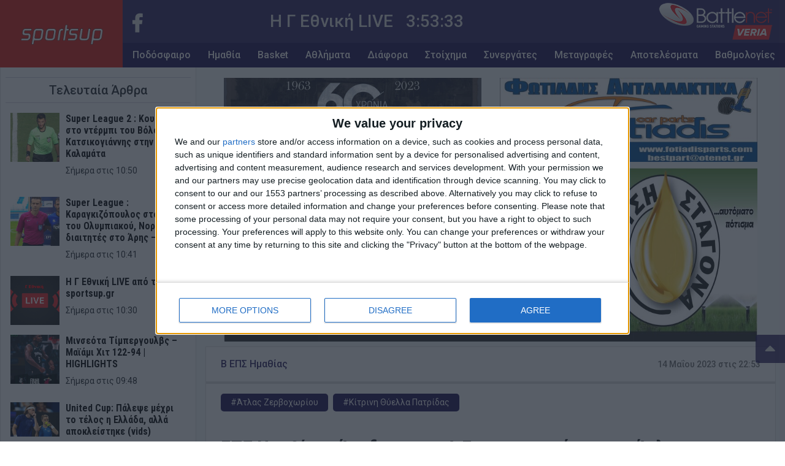

--- FILE ---
content_type: text/html; charset=UTF-8
request_url: https://sportsup.gr/2023/05/14/eps-imathias-anodos-stin-a-erasitechniki-gia-ton-atlanta-zervochoriou/
body_size: 121709
content:
<!DOCTYPE html>
<html class="no-js" lang="el">
	<head>
		<meta name="description" content="ΕΠΣ Ημαθίας : Άνοδος στην Α Ερασιτεχνική για τον Άτλαντα Ζερβοχωρίου!" />
		<meta charset="utf-8">
		<meta http-equiv="X-UA-Compatible" content="IE=edge">
		<meta name="viewport" content="width=device-width, initial-scale=1.0">
		<!-- <meta name="theme-color" content="#1a0c50"> -->

		<link rel="apple-touch-icon" sizes="57x57" href="https://sportsup.gr/wp-content/themes/su_v2/assets/images/favicons/apple-icon-57x57.png">
		<link rel="apple-touch-icon" sizes="60x60" href="https://sportsup.gr/wp-content/themes/su_v2/assets/images/favicons/apple-icon-60x60.png">
		<link rel="apple-touch-icon" sizes="72x72" href="https://sportsup.gr/wp-content/themes/su_v2/assets/images/favicons/apple-icon-72x72.png">
		<link rel="apple-touch-icon" sizes="76x76" href="https://sportsup.gr/wp-content/themes/su_v2/assets/images/favicons/apple-icon-76x76.png">
		<link rel="apple-touch-icon" sizes="114x114" href="https://sportsup.gr/wp-content/themes/su_v2/assets/images/favicons/apple-icon-114x114.png">
		<link rel="apple-touch-icon" sizes="120x120" href="https://sportsup.gr/wp-content/themes/su_v2/assets/images/favicons/apple-icon-120x120.png">
		<link rel="apple-touch-icon" sizes="144x144" href="https://sportsup.gr/wp-content/themes/su_v2/assets/images/favicons/apple-icon-144x144.png">
		<link rel="apple-touch-icon" sizes="152x152" href="https://sportsup.gr/wp-content/themes/su_v2/assets/images/favicons/apple-icon-152x152.png">
		<link rel="apple-touch-icon" sizes="180x180" href="https://sportsup.gr/wp-content/themes/su_v2/assets/images/favicons/apple-icon-180x180.png">
		<link rel="icon" type="image/png" sizes="192x192"  href="https://sportsup.gr/wp-content/themes/su_v2/assets/images/favicons/android-icon-192x192.png">
		<link rel="icon" type="image/png" sizes="32x32" href="https://sportsup.gr/wp-content/themes/su_v2/assets/images/favicons/favicon-32x32.png">
		<link rel="icon" type="image/png" sizes="96x96" href="https://sportsup.gr/wp-content/themes/su_v2/assets/images/favicons/favicon-96x96.png">
		<link rel="icon" type="image/png" sizes="16x16" href="https://sportsup.gr/wp-content/themes/su_v2/assets/images/favicons/favicon-16x16.png">
		<link rel="manifest" href="https://sportsup.gr/wp-content/themes/su_v2/assets/images/favicons/manifest.json">
		<meta name="msapplication-TileColor" content="#ffffff">
		<meta name="msapplication-TileImage" content="/ms-icon-144x144.png">
		<meta name="theme-color" content="#1a0c50">

		<link href="https://fonts.googleapis.com/css?family=Roboto:300,400,500,700&amp;subset=greek" rel="stylesheet">
		<link href="https://fonts.googleapis.com/css?family=Roboto+Condensed:400,700&amp;subset=greek" rel="stylesheet">
		<link rel="stylesheet" href="https://use.fontawesome.com/releases/v5.3.1/css/all.css" integrity="sha384-mzrmE5qonljUremFsqc01SB46JvROS7bZs3IO2EmfFsd15uHvIt+Y8vEf7N7fWAU" crossorigin="anonymous">
		<script src="https://t.atmng.io/adweb/FtYb7Ny6b.prod.js" async></script>
		<!-- adweb -->
		<script>!function(n){if(!window.cnx){window.cnx={},window.cnx.cmd=[];var t=n.createElement('iframe');t.src='javascript:false'; t.style.display='none',t.onload=function(){var n=t.contentWindow.document,c=n.createElement('script');c.src='//cd.connatix.com/connatix.player.js?cid=802bc865-afca-472a-8b42-6b7ce9fd58ba&pid=628e8dd4-c332-4adc-a4db-d98b9b2360de',c.setAttribute('async','1'),c.setAttribute('type','text/javascript'),n.body.appendChild(c)},n.head.appendChild(t)}}(document);</script>
		<!-- InMobi Choice. Consent Manager Tag v3.0 (for TCF 2.2) -->
		<script type="text/javascript" async="async">
			(function() {
				var host = 'sportsup.gr';
				var element = document.createElement('script');
				var firstScript = document.getElementsByTagName('script')[0];
				var url = 'https://cmp.inmobi.com'
					.concat('/choice/', 'Yeu0JuzUsrx1D', '/', host, '/choice.js?tag_version=V3');
				var uspTries = 0;
				var uspTriesLimit = 3;
				element.async = true;
				element.type = 'text/javascript';
				element.src = url;

				firstScript.parentNode.insertBefore(element, firstScript);

				function makeStub() {
					var TCF_LOCATOR_NAME = '__tcfapiLocator';
					var queue = [];
					var win = window;
					var cmpFrame;

					function addFrame() {
						var doc = win.document;
						var otherCMP = !!(win.frames[TCF_LOCATOR_NAME]);

						if (!otherCMP) {
							if (doc.body) {
								var iframe = doc.createElement('iframe');

								iframe.style.cssText = 'display:none';
								iframe.name = TCF_LOCATOR_NAME;
								doc.body.appendChild(iframe);
							} else {
								setTimeout(addFrame, 5);
							}
						}
						return !otherCMP;
					}

					function tcfAPIHandler() {
						var gdprApplies;
						var args = arguments;

						if (!args.length) {
							return queue;
						} else if (args[0] === 'setGdprApplies') {
							if (
								args.length > 3 &&
								args[2] === 2 &&
								typeof args[3] === 'boolean'
							) {
								gdprApplies = args[3];
								if (typeof args[2] === 'function') {
									args[2]('set', true);
								}
							}
						} else if (args[0] === 'ping') {
							var retr = {
								gdprApplies: gdprApplies,
								cmpLoaded: false,
								cmpStatus: 'stub'
							};

							if (typeof args[2] === 'function') {
								args[2](retr);
							}
						} else {
							if(args[0] === 'init' && typeof args[3] === 'object') {
								args[3] = Object.assign(args[3], { tag_version: 'V3' });
							}
							queue.push(args);
						}
					}

					function postMessageEventHandler(event) {
						var msgIsString = typeof event.data === 'string';
						var json = {};

						try {
							if (msgIsString) {
								json = JSON.parse(event.data);
							} else {
								json = event.data;
							}
						} catch (ignore) {}

						var payload = json.__tcfapiCall;

						if (payload) {
							window.__tcfapi(
								payload.command,
								payload.version,
								function(retValue, success) {
									var returnMsg = {
										__tcfapiReturn: {
											returnValue: retValue,
											success: success,
											callId: payload.callId
										}
									};
									if (msgIsString) {
										returnMsg = JSON.stringify(returnMsg);
									}
									if (event && event.source && event.source.postMessage) {
										event.source.postMessage(returnMsg, '*');
									}
								},
								payload.parameter
							);
						}
					}

					while (win) {
						try {
							if (win.frames[TCF_LOCATOR_NAME]) {
								cmpFrame = win;
								break;
							}
						} catch (ignore) {}

						if (win === window.top) {
							break;
						}
						win = win.parent;
					}
					if (!cmpFrame) {
						addFrame();
						win.__tcfapi = tcfAPIHandler;
						win.addEventListener('message', postMessageEventHandler, false);
					}
				};

				makeStub();

				function makeGppStub() {
					const CMP_ID = 10;
					const SUPPORTED_APIS = [
						'2:tcfeuv2',
						'6:uspv1',
						'7:usnatv1',
						'8:usca',
						'9:usvav1',
						'10:uscov1',
						'11:usutv1',
						'12:usctv1'
					];

					window.__gpp_addFrame = function (n) {
						if (!window.frames[n]) {
							if (document.body) {
								var i = document.createElement("iframe");
								i.style.cssText = "display:none";
								i.name = n;
								document.body.appendChild(i);
							} else {
								window.setTimeout(window.__gpp_addFrame, 10, n);
							}
						}
					};
					window.__gpp_stub = function () {
						var b = arguments;
						__gpp.queue = __gpp.queue || [];
						__gpp.events = __gpp.events || [];

						if (!b.length || (b.length == 1 && b[0] == "queue")) {
							return __gpp.queue;
						}

						if (b.length == 1 && b[0] == "events") {
							return __gpp.events;
						}

						var cmd = b[0];
						var clb = b.length > 1 ? b[1] : null;
						var par = b.length > 2 ? b[2] : null;
						if (cmd === "ping") {
							clb(
								{
									gppVersion: "1.1", // must be “Version.Subversion”, current: “1.1”
									cmpStatus: "stub", // possible values: stub, loading, loaded, error
									cmpDisplayStatus: "hidden", // possible values: hidden, visible, disabled
									signalStatus: "not ready", // possible values: not ready, ready
									supportedAPIs: SUPPORTED_APIS, // list of supported APIs
									cmpId: CMP_ID, // IAB assigned CMP ID, may be 0 during stub/loading
									sectionList: [],
									applicableSections: [-1],
									gppString: "",
									parsedSections: {},
								},
								true
							);
						} else if (cmd === "addEventListener") {
							if (!("lastId" in __gpp)) {
								__gpp.lastId = 0;
							}
							__gpp.lastId++;
							var lnr = __gpp.lastId;
							__gpp.events.push({
								id: lnr,
								callback: clb,
								parameter: par,
							});
							clb(
								{
									eventName: "listenerRegistered",
									listenerId: lnr, // Registered ID of the listener
									data: true, // positive signal
									pingData: {
										gppVersion: "1.1", // must be “Version.Subversion”, current: “1.1”
										cmpStatus: "stub", // possible values: stub, loading, loaded, error
										cmpDisplayStatus: "hidden", // possible values: hidden, visible, disabled
										signalStatus: "not ready", // possible values: not ready, ready
										supportedAPIs: SUPPORTED_APIS, // list of supported APIs
										cmpId: CMP_ID, // list of supported APIs
										sectionList: [],
										applicableSections: [-1],
										gppString: "",
										parsedSections: {},
									},
								},
								true
							);
						} else if (cmd === "removeEventListener") {
							var success = false;
							for (var i = 0; i < __gpp.events.length; i++) {
								if (__gpp.events[i].id == par) {
									__gpp.events.splice(i, 1);
									success = true;
									break;
								}
							}
							clb(
								{
									eventName: "listenerRemoved",
									listenerId: par, // Registered ID of the listener
									data: success, // status info
									pingData: {
										gppVersion: "1.1", // must be “Version.Subversion”, current: “1.1”
										cmpStatus: "stub", // possible values: stub, loading, loaded, error
										cmpDisplayStatus: "hidden", // possible values: hidden, visible, disabled
										signalStatus: "not ready", // possible values: not ready, ready
										supportedAPIs: SUPPORTED_APIS, // list of supported APIs
										cmpId: CMP_ID, // CMP ID
										sectionList: [],
										applicableSections: [-1],
										gppString: "",
										parsedSections: {},
									},
								},
								true
							);
						} else if (cmd === "hasSection") {
							clb(false, true);
						} else if (cmd === "getSection" || cmd === "getField") {
							clb(null, true);
						}
						//queue all other commands
						else {
							__gpp.queue.push([].slice.apply(b));
						}
					};
					window.__gpp_msghandler = function (event) {
						var msgIsString = typeof event.data === "string";
						try {
							var json = msgIsString ? JSON.parse(event.data) : event.data;
						} catch (e) {
							var json = null;
						}
						if (typeof json === "object" && json !== null && "__gppCall" in json) {
							var i = json.__gppCall;
							window.__gpp(
								i.command,
								function (retValue, success) {
									var returnMsg = {
										__gppReturn: {
											returnValue: retValue,
											success: success,
											callId: i.callId,
										},
									};
									event.source.postMessage(msgIsString ? JSON.stringify(returnMsg) : returnMsg, "*");
								},
								"parameter" in i ? i.parameter : null,
								"version" in i ? i.version : "1.1"
							);
						}
					};
					if (!("__gpp" in window) || typeof window.__gpp !== "function") {
						window.__gpp = window.__gpp_stub;
						window.addEventListener("message", window.__gpp_msghandler, false);
						window.__gpp_addFrame("__gppLocator");
					}
				};

				makeGppStub();

				var uspStubFunction = function() {
					var arg = arguments;
					if (typeof window.__uspapi !== uspStubFunction) {
						setTimeout(function() {
							if (typeof window.__uspapi !== 'undefined') {
								window.__uspapi.apply(window.__uspapi, arg);
							}
						}, 500);
					}
				};

				var checkIfUspIsReady = function() {
					uspTries++;
					if (window.__uspapi === uspStubFunction && uspTries < uspTriesLimit) {
						console.warn('USP is not accessible');
					} else {
						clearInterval(uspInterval);
					}
				};

				if (typeof window.__uspapi === 'undefined') {
					window.__uspapi = uspStubFunction;
					var uspInterval = setInterval(checkIfUspIsReady, 6000);
				}
			})();
		</script>
		<script src="//cdn.orangeclickmedia.com/tech/sportsup.gr/ocm.js" async="async"></script>
		<!-- dalecta -->
		<script src="https://cdn.admixer.net/scripts3/loader2.js" async
		        data-inv="//inv-nets.admixer.net/"
		        data-r="single"
		        data-sender="admixer"
		        data-bundle="desktop">
		</script>
		<script type='text/javascript'>
			(window.globalAmlAds = window.globalAmlAds || []).push(function() {
				globalAml.defineSlot({z: 'a1aa39bc-2df9-4e38-a6c8-154bfbd929d3', ph: 'admixer_a1aa39bc2df94e38a6c8154bfbd929d3_zone_133008_sect_61013_site_53915', i: 'inv-nets', s:'8064bd3c-0737-4330-b4a4-bd44f6d49100', sender: 'admixer'});
				globalAml.singleRequest("admixer");});
		</script>
		<!-- /dalecta -->
		<title>ΕΠΣ Ημαθίας : Άνοδος στην Α Ερασιτεχνική για τον Άτλαντα Ζερβοχωρίου! &#x2d; Sportsup.gr</title>
<style>
#wpadminbar #wp-admin-bar-wccp_free_top_button .ab-icon:before {
	content: "\f160";
	color: #02CA02;
	top: 3px;
}
#wpadminbar #wp-admin-bar-wccp_free_top_button .ab-icon {
	transform: rotate(45deg);
}
</style>

<!-- The SEO Framework by Sybre Waaijer -->
<meta name="robots" content="max-snippet:-1,max-image-preview:large,max-video-preview:-1" />
<link rel="canonical" href="https://sportsup.gr/2023/05/14/eps-imathias-anodos-stin-a-erasitechniki-gia-ton-atlanta-zervochoriou/" />
<meta name="description" content="&Tau;έ&lambda;&omicron;&sigmaf; &kappa;&alpha;&lambda;ό ό&lambda;&alpha; &kappa;&alpha;&lambda;ά &gamma;&iota;&alpha; &tau;&omicron;&nu; Ά&tau;&lambda;&alpha;&nu;&tau;&alpha; &Zeta;&epsilon;&rho;&beta;&omicron;&chi;&omega;&rho;ί&omicron;&upsilon;!" />
<meta property="og:type" content="article" />
<meta property="og:locale" content="el_GR" />
<meta property="og:site_name" content="Sportsup.gr" />
<meta property="og:title" content="ΕΠΣ Ημαθίας : Άνοδος στην Α Ερασιτεχνική για τον Άτλαντα Ζερβοχωρίου!" />
<meta property="og:description" content="&Tau;έ&lambda;&omicron;&sigmaf; &kappa;&alpha;&lambda;ό ό&lambda;&alpha; &kappa;&alpha;&lambda;ά &gamma;&iota;&alpha; &tau;&omicron;&nu; Ά&tau;&lambda;&alpha;&nu;&tau;&alpha; &Zeta;&epsilon;&rho;&beta;&omicron;&chi;&omega;&rho;ί&omicron;&upsilon;!" />
<meta property="og:url" content="https://sportsup.gr/2023/05/14/eps-imathias-anodos-stin-a-erasitechniki-gia-ton-atlanta-zervochoriou/" />
<meta property="og:image" content="https://sportsup.gr/wp-content/uploads/2023/05/346273178_1372762096838513_9208632019424988938_n.jpg" />
<meta property="og:image:width" content="1191" />
<meta property="og:image:height" content="900" />
<meta property="article:published_time" content="2023-05-14T19:53:14+00:00" />
<meta property="article:modified_time" content="2023-05-14T20:39:57+00:00" />
<meta name="twitter:card" content="summary_large_image" />
<meta name="twitter:title" content="ΕΠΣ Ημαθίας : Άνοδος στην Α Ερασιτεχνική για τον Άτλαντα Ζερβοχωρίου!" />
<meta name="twitter:description" content="&Tau;έ&lambda;&omicron;&sigmaf; &kappa;&alpha;&lambda;ό ό&lambda;&alpha; &kappa;&alpha;&lambda;ά &gamma;&iota;&alpha; &tau;&omicron;&nu; Ά&tau;&lambda;&alpha;&nu;&tau;&alpha; &Zeta;&epsilon;&rho;&beta;&omicron;&chi;&omega;&rho;ί&omicron;&upsilon;!" />
<meta name="twitter:image" content="https://sportsup.gr/wp-content/uploads/2023/05/346273178_1372762096838513_9208632019424988938_n.jpg" />
<script type="application/ld+json">{"@context":"https://schema.org","@graph":[{"@type":"WebSite","@id":"https://sportsup.gr/#/schema/WebSite","url":"https://sportsup.gr/","name":"Sportsup.gr","description":"Αθλητική ενημέρωση με άποψη και αξιοπιστία","inLanguage":"el","potentialAction":{"@type":"SearchAction","target":{"@type":"EntryPoint","urlTemplate":"https://sportsup.gr/search/{search_term_string}/"},"query-input":"required name=search_term_string"},"publisher":{"@type":"Organization","@id":"https://sportsup.gr/#/schema/Organization","name":"Sportsup.gr","url":"https://sportsup.gr/"}},{"@type":"WebPage","@id":"https://sportsup.gr/2023/05/14/eps-imathias-anodos-stin-a-erasitechniki-gia-ton-atlanta-zervochoriou/","url":"https://sportsup.gr/2023/05/14/eps-imathias-anodos-stin-a-erasitechniki-gia-ton-atlanta-zervochoriou/","name":"ΕΠΣ Ημαθίας : Άνοδος στην Α Ερασιτεχνική για τον Άτλαντα Ζερβοχωρίου! &#x2d; Sportsup.gr","description":"&Tau;έ&lambda;&omicron;&sigmaf; &kappa;&alpha;&lambda;ό ό&lambda;&alpha; &kappa;&alpha;&lambda;ά &gamma;&iota;&alpha; &tau;&omicron;&nu; Ά&tau;&lambda;&alpha;&nu;&tau;&alpha; &Zeta;&epsilon;&rho;&beta;&omicron;&chi;&omega;&rho;ί&omicron;&upsilon;!","inLanguage":"el","isPartOf":{"@id":"https://sportsup.gr/#/schema/WebSite"},"breadcrumb":{"@type":"BreadcrumbList","@id":"https://sportsup.gr/#/schema/BreadcrumbList","itemListElement":[{"@type":"ListItem","position":1,"item":"https://sportsup.gr/","name":"Sportsup.gr"},{"@type":"ListItem","position":2,"item":"https://sportsup.gr/category/v-erasitechniki/","name":"Κατηγορία: B ΕΠΣ Ημαθίας"},{"@type":"ListItem","position":3,"name":"ΕΠΣ Ημαθίας : Άνοδος στην Α Ερασιτεχνική για τον Άτλαντα Ζερβοχωρίου!"}]},"potentialAction":{"@type":"ReadAction","target":"https://sportsup.gr/2023/05/14/eps-imathias-anodos-stin-a-erasitechniki-gia-ton-atlanta-zervochoriou/"},"datePublished":"2023-05-14T19:53:14+00:00","dateModified":"2023-05-14T20:39:57+00:00","author":{"@type":"Person","@id":"https://sportsup.gr/#/schema/Person/d600f390bf73ad90e38c50071feddc42","name":"Αργύρης Τσιγγενόπουλος"}}]}</script>
<!-- / The SEO Framework by Sybre Waaijer | 4.08ms meta | 0.08ms boot -->


<!-- Google Tag Manager by PYS -->
    <script data-cfasync="false" data-pagespeed-no-defer>
	    window.dataLayerPYS = window.dataLayerPYS || [];
	</script>
<!-- End Google Tag Manager by PYS --><script type='application/javascript'  id='pys-version-script'>console.log('PixelYourSite Free version 11.1.4');</script>
<link rel='dns-prefetch' href='//cdnjs.cloudflare.com' />
<link rel='stylesheet' id='wp-block-library-css' href='https://sportsup.gr/wp-includes/css/dist/block-library/style.min.css?ver=6.5.7' type='text/css' media='all' />
<style id='classic-theme-styles-inline-css' type='text/css'>
/*! This file is auto-generated */
.wp-block-button__link{color:#fff;background-color:#32373c;border-radius:9999px;box-shadow:none;text-decoration:none;padding:calc(.667em + 2px) calc(1.333em + 2px);font-size:1.125em}.wp-block-file__button{background:#32373c;color:#fff;text-decoration:none}
</style>
<style id='global-styles-inline-css' type='text/css'>
body{--wp--preset--color--black: #000000;--wp--preset--color--cyan-bluish-gray: #abb8c3;--wp--preset--color--white: #ffffff;--wp--preset--color--pale-pink: #f78da7;--wp--preset--color--vivid-red: #cf2e2e;--wp--preset--color--luminous-vivid-orange: #ff6900;--wp--preset--color--luminous-vivid-amber: #fcb900;--wp--preset--color--light-green-cyan: #7bdcb5;--wp--preset--color--vivid-green-cyan: #00d084;--wp--preset--color--pale-cyan-blue: #8ed1fc;--wp--preset--color--vivid-cyan-blue: #0693e3;--wp--preset--color--vivid-purple: #9b51e0;--wp--preset--gradient--vivid-cyan-blue-to-vivid-purple: linear-gradient(135deg,rgba(6,147,227,1) 0%,rgb(155,81,224) 100%);--wp--preset--gradient--light-green-cyan-to-vivid-green-cyan: linear-gradient(135deg,rgb(122,220,180) 0%,rgb(0,208,130) 100%);--wp--preset--gradient--luminous-vivid-amber-to-luminous-vivid-orange: linear-gradient(135deg,rgba(252,185,0,1) 0%,rgba(255,105,0,1) 100%);--wp--preset--gradient--luminous-vivid-orange-to-vivid-red: linear-gradient(135deg,rgba(255,105,0,1) 0%,rgb(207,46,46) 100%);--wp--preset--gradient--very-light-gray-to-cyan-bluish-gray: linear-gradient(135deg,rgb(238,238,238) 0%,rgb(169,184,195) 100%);--wp--preset--gradient--cool-to-warm-spectrum: linear-gradient(135deg,rgb(74,234,220) 0%,rgb(151,120,209) 20%,rgb(207,42,186) 40%,rgb(238,44,130) 60%,rgb(251,105,98) 80%,rgb(254,248,76) 100%);--wp--preset--gradient--blush-light-purple: linear-gradient(135deg,rgb(255,206,236) 0%,rgb(152,150,240) 100%);--wp--preset--gradient--blush-bordeaux: linear-gradient(135deg,rgb(254,205,165) 0%,rgb(254,45,45) 50%,rgb(107,0,62) 100%);--wp--preset--gradient--luminous-dusk: linear-gradient(135deg,rgb(255,203,112) 0%,rgb(199,81,192) 50%,rgb(65,88,208) 100%);--wp--preset--gradient--pale-ocean: linear-gradient(135deg,rgb(255,245,203) 0%,rgb(182,227,212) 50%,rgb(51,167,181) 100%);--wp--preset--gradient--electric-grass: linear-gradient(135deg,rgb(202,248,128) 0%,rgb(113,206,126) 100%);--wp--preset--gradient--midnight: linear-gradient(135deg,rgb(2,3,129) 0%,rgb(40,116,252) 100%);--wp--preset--font-size--small: 13px;--wp--preset--font-size--medium: 20px;--wp--preset--font-size--large: 36px;--wp--preset--font-size--x-large: 42px;--wp--preset--spacing--20: 0.44rem;--wp--preset--spacing--30: 0.67rem;--wp--preset--spacing--40: 1rem;--wp--preset--spacing--50: 1.5rem;--wp--preset--spacing--60: 2.25rem;--wp--preset--spacing--70: 3.38rem;--wp--preset--spacing--80: 5.06rem;--wp--preset--shadow--natural: 6px 6px 9px rgba(0, 0, 0, 0.2);--wp--preset--shadow--deep: 12px 12px 50px rgba(0, 0, 0, 0.4);--wp--preset--shadow--sharp: 6px 6px 0px rgba(0, 0, 0, 0.2);--wp--preset--shadow--outlined: 6px 6px 0px -3px rgba(255, 255, 255, 1), 6px 6px rgba(0, 0, 0, 1);--wp--preset--shadow--crisp: 6px 6px 0px rgba(0, 0, 0, 1);}:where(.is-layout-flex){gap: 0.5em;}:where(.is-layout-grid){gap: 0.5em;}body .is-layout-flex{display: flex;}body .is-layout-flex{flex-wrap: wrap;align-items: center;}body .is-layout-flex > *{margin: 0;}body .is-layout-grid{display: grid;}body .is-layout-grid > *{margin: 0;}:where(.wp-block-columns.is-layout-flex){gap: 2em;}:where(.wp-block-columns.is-layout-grid){gap: 2em;}:where(.wp-block-post-template.is-layout-flex){gap: 1.25em;}:where(.wp-block-post-template.is-layout-grid){gap: 1.25em;}.has-black-color{color: var(--wp--preset--color--black) !important;}.has-cyan-bluish-gray-color{color: var(--wp--preset--color--cyan-bluish-gray) !important;}.has-white-color{color: var(--wp--preset--color--white) !important;}.has-pale-pink-color{color: var(--wp--preset--color--pale-pink) !important;}.has-vivid-red-color{color: var(--wp--preset--color--vivid-red) !important;}.has-luminous-vivid-orange-color{color: var(--wp--preset--color--luminous-vivid-orange) !important;}.has-luminous-vivid-amber-color{color: var(--wp--preset--color--luminous-vivid-amber) !important;}.has-light-green-cyan-color{color: var(--wp--preset--color--light-green-cyan) !important;}.has-vivid-green-cyan-color{color: var(--wp--preset--color--vivid-green-cyan) !important;}.has-pale-cyan-blue-color{color: var(--wp--preset--color--pale-cyan-blue) !important;}.has-vivid-cyan-blue-color{color: var(--wp--preset--color--vivid-cyan-blue) !important;}.has-vivid-purple-color{color: var(--wp--preset--color--vivid-purple) !important;}.has-black-background-color{background-color: var(--wp--preset--color--black) !important;}.has-cyan-bluish-gray-background-color{background-color: var(--wp--preset--color--cyan-bluish-gray) !important;}.has-white-background-color{background-color: var(--wp--preset--color--white) !important;}.has-pale-pink-background-color{background-color: var(--wp--preset--color--pale-pink) !important;}.has-vivid-red-background-color{background-color: var(--wp--preset--color--vivid-red) !important;}.has-luminous-vivid-orange-background-color{background-color: var(--wp--preset--color--luminous-vivid-orange) !important;}.has-luminous-vivid-amber-background-color{background-color: var(--wp--preset--color--luminous-vivid-amber) !important;}.has-light-green-cyan-background-color{background-color: var(--wp--preset--color--light-green-cyan) !important;}.has-vivid-green-cyan-background-color{background-color: var(--wp--preset--color--vivid-green-cyan) !important;}.has-pale-cyan-blue-background-color{background-color: var(--wp--preset--color--pale-cyan-blue) !important;}.has-vivid-cyan-blue-background-color{background-color: var(--wp--preset--color--vivid-cyan-blue) !important;}.has-vivid-purple-background-color{background-color: var(--wp--preset--color--vivid-purple) !important;}.has-black-border-color{border-color: var(--wp--preset--color--black) !important;}.has-cyan-bluish-gray-border-color{border-color: var(--wp--preset--color--cyan-bluish-gray) !important;}.has-white-border-color{border-color: var(--wp--preset--color--white) !important;}.has-pale-pink-border-color{border-color: var(--wp--preset--color--pale-pink) !important;}.has-vivid-red-border-color{border-color: var(--wp--preset--color--vivid-red) !important;}.has-luminous-vivid-orange-border-color{border-color: var(--wp--preset--color--luminous-vivid-orange) !important;}.has-luminous-vivid-amber-border-color{border-color: var(--wp--preset--color--luminous-vivid-amber) !important;}.has-light-green-cyan-border-color{border-color: var(--wp--preset--color--light-green-cyan) !important;}.has-vivid-green-cyan-border-color{border-color: var(--wp--preset--color--vivid-green-cyan) !important;}.has-pale-cyan-blue-border-color{border-color: var(--wp--preset--color--pale-cyan-blue) !important;}.has-vivid-cyan-blue-border-color{border-color: var(--wp--preset--color--vivid-cyan-blue) !important;}.has-vivid-purple-border-color{border-color: var(--wp--preset--color--vivid-purple) !important;}.has-vivid-cyan-blue-to-vivid-purple-gradient-background{background: var(--wp--preset--gradient--vivid-cyan-blue-to-vivid-purple) !important;}.has-light-green-cyan-to-vivid-green-cyan-gradient-background{background: var(--wp--preset--gradient--light-green-cyan-to-vivid-green-cyan) !important;}.has-luminous-vivid-amber-to-luminous-vivid-orange-gradient-background{background: var(--wp--preset--gradient--luminous-vivid-amber-to-luminous-vivid-orange) !important;}.has-luminous-vivid-orange-to-vivid-red-gradient-background{background: var(--wp--preset--gradient--luminous-vivid-orange-to-vivid-red) !important;}.has-very-light-gray-to-cyan-bluish-gray-gradient-background{background: var(--wp--preset--gradient--very-light-gray-to-cyan-bluish-gray) !important;}.has-cool-to-warm-spectrum-gradient-background{background: var(--wp--preset--gradient--cool-to-warm-spectrum) !important;}.has-blush-light-purple-gradient-background{background: var(--wp--preset--gradient--blush-light-purple) !important;}.has-blush-bordeaux-gradient-background{background: var(--wp--preset--gradient--blush-bordeaux) !important;}.has-luminous-dusk-gradient-background{background: var(--wp--preset--gradient--luminous-dusk) !important;}.has-pale-ocean-gradient-background{background: var(--wp--preset--gradient--pale-ocean) !important;}.has-electric-grass-gradient-background{background: var(--wp--preset--gradient--electric-grass) !important;}.has-midnight-gradient-background{background: var(--wp--preset--gradient--midnight) !important;}.has-small-font-size{font-size: var(--wp--preset--font-size--small) !important;}.has-medium-font-size{font-size: var(--wp--preset--font-size--medium) !important;}.has-large-font-size{font-size: var(--wp--preset--font-size--large) !important;}.has-x-large-font-size{font-size: var(--wp--preset--font-size--x-large) !important;}
.wp-block-navigation a:where(:not(.wp-element-button)){color: inherit;}
:where(.wp-block-post-template.is-layout-flex){gap: 1.25em;}:where(.wp-block-post-template.is-layout-grid){gap: 1.25em;}
:where(.wp-block-columns.is-layout-flex){gap: 2em;}:where(.wp-block-columns.is-layout-grid){gap: 2em;}
.wp-block-pullquote{font-size: 1.5em;line-height: 1.6;}
</style>
<link rel='stylesheet' id='contact-form-7-css' href='https://sportsup.gr/wp-content/plugins/contact-form-7/includes/css/styles.css?ver=5.9.5' type='text/css' media='all' />
<link rel='stylesheet' id='ext_style-css' href='https://sportsup.gr/wp-content/plugins/interactive-excel-tables/css/style.css?ver=6.5.7' type='text/css' media='all' />
<link rel='stylesheet' id='yop-public-css' href='https://sportsup.gr/wp-content/plugins/yop-poll/public/assets/css/yop-poll-public-6.5.39.css?ver=6.5.7' type='text/css' media='all' />
<link rel='stylesheet' id='bootstrap-css-css' href='https://cdnjs.cloudflare.com/ajax/libs/twitter-bootstrap/4.1.1/css/bootstrap.min.css?ver=4.1.1' type='text/css' media='all' />
<link rel='stylesheet' id='mfp-css-css' href='https://sportsup.gr/wp-content/themes/su_v2/assets/css/magnific-popup.css' type='text/css' media='all' />
<link rel='stylesheet' id='main-css-css' href='https://sportsup.gr/wp-content/themes/su_v2/assets/css/main.css?ver=1.1.15' type='text/css' media='all' />
<link rel='stylesheet' id='temp-css-css' href='https://sportsup.gr/wp-content/themes/su_v2/assets/css/temp.css?ver=1.1.15' type='text/css' media='all' />
<link rel='stylesheet' id='responsive-css-css' href='https://sportsup.gr/wp-content/themes/su_v2/assets/css/responsive.css?ver=1.1.15' type='text/css' media='all' />
<script type="text/javascript" src="https://sportsup.gr/wp-includes/js/jquery/jquery.min.js?ver=3.7.1" id="jquery-core-js"></script>
<script type="text/javascript" src="https://sportsup.gr/wp-includes/js/jquery/jquery-migrate.min.js?ver=3.4.1" id="jquery-migrate-js"></script>
<script type="text/javascript" id="yop-public-js-extra">
/* <![CDATA[ */
var objectL10n = {"yopPollParams":{"urlParams":{"ajax":"https:\/\/sportsup.gr\/wp-admin\/admin-ajax.php","wpLogin":"https:\/\/sportsup.gr\/su\/?redirect_to=https%3A%2F%2Fsportsup.gr%2Fwp-admin%2Fadmin-ajax.php%3Faction%3Dyop_poll_record_wordpress_vote"},"apiParams":{"reCaptcha":{"siteKey":""},"reCaptchaV2Invisible":{"siteKey":""},"reCaptchaV3":{"siteKey":""},"hCaptcha":{"siteKey":""},"cloudflareTurnstile":{"siteKey":""}},"captchaParams":{"imgPath":"https:\/\/sportsup.gr\/wp-content\/plugins\/yop-poll\/public\/assets\/img\/","url":"https:\/\/sportsup.gr\/wp-content\/plugins\/yop-poll\/app.php","accessibilityAlt":"Sound icon","accessibilityTitle":"Accessibility option: listen to a question and answer it!","accessibilityDescription":"Type below the <strong>answer<\/strong> to what you hear. Numbers or words:","explanation":"Click or touch the <strong>ANSWER<\/strong>","refreshAlt":"Refresh\/reload icon","refreshTitle":"Refresh\/reload: get new images and accessibility option!"},"voteParams":{"invalidPoll":"Invalid Poll","noAnswersSelected":"No answer selected","minAnswersRequired":"At least {min_answers_allowed} answer(s) required","maxAnswersRequired":"A max of {max_answers_allowed} answer(s) accepted","noAnswerForOther":"No other answer entered","noValueForCustomField":"{custom_field_name} is required","tooManyCharsForCustomField":"","consentNotChecked":"You must agree to our terms and conditions","noCaptchaSelected":"Captcha is required","thankYou":"Thank you for your vote"},"resultsParams":{"singleVote":"vote","multipleVotes":"votes","singleAnswer":"answer","multipleAnswers":"answers"}}};
/* ]]> */
</script>
<script type="text/javascript" src="https://sportsup.gr/wp-content/plugins/yop-poll/public/assets/js/yop-poll-public-6.5.39.min.js?ver=6.5.7" id="yop-public-js"></script>
<script type="text/javascript" src="https://sportsup.gr/wp-content/plugins/pixelyoursite/dist/scripts/jquery.bind-first-0.2.3.min.js?ver=0.2.3" id="jquery-bind-first-js"></script>
<script type="text/javascript" src="https://sportsup.gr/wp-content/plugins/pixelyoursite/dist/scripts/js.cookie-2.1.3.min.js?ver=2.1.3" id="js-cookie-pys-js"></script>
<script type="text/javascript" src="https://sportsup.gr/wp-content/plugins/pixelyoursite/dist/scripts/tld.min.js?ver=2.3.1" id="js-tld-js"></script>
<script type="text/javascript" id="pys-js-extra">
/* <![CDATA[ */
var pysOptions = {"staticEvents":[],"dynamicEvents":[],"triggerEvents":[],"triggerEventTypes":[],"ga":{"trackingIds":["G-CK3907GT0D"],"commentEventEnabled":true,"downloadEnabled":true,"formEventEnabled":true,"crossDomainEnabled":false,"crossDomainAcceptIncoming":false,"crossDomainDomains":[],"isDebugEnabled":[],"serverContainerUrls":{"G-CK3907GT0D":{"enable_server_container":"","server_container_url":"","transport_url":""}},"additionalConfig":{"G-CK3907GT0D":{"first_party_collection":true}},"disableAdvertisingFeatures":false,"disableAdvertisingPersonalization":false,"wooVariableAsSimple":true,"custom_page_view_event":false},"debug":"","siteUrl":"https:\/\/sportsup.gr","ajaxUrl":"https:\/\/sportsup.gr\/wp-admin\/admin-ajax.php","ajax_event":"ac36c3a621","enable_remove_download_url_param":"1","cookie_duration":"7","last_visit_duration":"60","enable_success_send_form":"","ajaxForServerEvent":"1","ajaxForServerStaticEvent":"1","useSendBeacon":"1","send_external_id":"1","external_id_expire":"180","track_cookie_for_subdomains":"1","google_consent_mode":"1","gdpr":{"ajax_enabled":false,"all_disabled_by_api":false,"facebook_disabled_by_api":false,"analytics_disabled_by_api":false,"google_ads_disabled_by_api":false,"pinterest_disabled_by_api":false,"bing_disabled_by_api":false,"reddit_disabled_by_api":false,"externalID_disabled_by_api":false,"facebook_prior_consent_enabled":true,"analytics_prior_consent_enabled":true,"google_ads_prior_consent_enabled":null,"pinterest_prior_consent_enabled":true,"bing_prior_consent_enabled":true,"cookiebot_integration_enabled":false,"cookiebot_facebook_consent_category":"marketing","cookiebot_analytics_consent_category":"statistics","cookiebot_tiktok_consent_category":"marketing","cookiebot_google_ads_consent_category":"marketing","cookiebot_pinterest_consent_category":"marketing","cookiebot_bing_consent_category":"marketing","consent_magic_integration_enabled":false,"real_cookie_banner_integration_enabled":false,"cookie_notice_integration_enabled":false,"cookie_law_info_integration_enabled":false,"analytics_storage":{"enabled":true,"value":"granted","filter":false},"ad_storage":{"enabled":true,"value":"granted","filter":false},"ad_user_data":{"enabled":true,"value":"granted","filter":false},"ad_personalization":{"enabled":true,"value":"granted","filter":false}},"cookie":{"disabled_all_cookie":false,"disabled_start_session_cookie":false,"disabled_advanced_form_data_cookie":false,"disabled_landing_page_cookie":false,"disabled_first_visit_cookie":false,"disabled_trafficsource_cookie":false,"disabled_utmTerms_cookie":false,"disabled_utmId_cookie":false},"tracking_analytics":{"TrafficSource":"direct","TrafficLanding":"undefined","TrafficUtms":[],"TrafficUtmsId":[]},"GATags":{"ga_datalayer_type":"default","ga_datalayer_name":"dataLayerPYS"},"woo":{"enabled":false},"edd":{"enabled":false},"cache_bypass":"1767776780"};
/* ]]> */
</script>
<script type="text/javascript" src="https://sportsup.gr/wp-content/plugins/pixelyoursite/dist/scripts/public.js?ver=11.1.4" id="pys-js"></script>
<script type="text/javascript" src="https://cdnjs.cloudflare.com/ajax/libs/jquery/3.3.1/jquery.min.js?ver=3.3.1" id="jquery-3.3.1-js"></script>
<script type="text/javascript" src="https://sportsup.gr/wp-content/themes/su_v2/assets/js/jquery.waypoints.min.js?ver=1.1.0" id="waypoints-js-js"></script>
<script type="text/javascript" src="https://sportsup.gr/wp-content/themes/su_v2/assets/js/jquery.magnific-popup.js?ver=1.1.0" id="mfp-js-js"></script>
<script type="text/javascript" src="https://sportsup.gr/wp-content/themes/su_v2/assets/js/jquery.countdown.min.js?ver=2.2.0" id="countdown-js-js"></script>
<link rel="https://api.w.org/" href="https://sportsup.gr/wp-json/" /><link rel="alternate" type="application/json" href="https://sportsup.gr/wp-json/wp/v2/posts/562740" /><link rel="alternate" type="application/json+oembed" href="https://sportsup.gr/wp-json/oembed/1.0/embed?url=https%3A%2F%2Fsportsup.gr%2F2023%2F05%2F14%2Feps-imathias-anodos-stin-a-erasitechniki-gia-ton-atlanta-zervochoriou%2F" />
<link rel="alternate" type="text/xml+oembed" href="https://sportsup.gr/wp-json/oembed/1.0/embed?url=https%3A%2F%2Fsportsup.gr%2F2023%2F05%2F14%2Feps-imathias-anodos-stin-a-erasitechniki-gia-ton-atlanta-zervochoriou%2F&#038;format=xml" />

<!-- This site is using AdRotate v5.17 to display their advertisements - https://ajdg.solutions/ -->
<!-- AdRotate CSS -->
<style type="text/css" media="screen">
	.g { margin:0px; padding:0px; overflow:hidden; line-height:1; zoom:1; }
	.g img { height:auto; }
	.g-col { position:relative; float:left; }
	.g-col:first-child { margin-left: 0; }
	.g-col:last-child { margin-right: 0; }
	@media only screen and (max-width: 480px) {
		.g-col, .g-dyn, .g-single { width:100%; margin-left:0; margin-right:0; }
	}
</style>
<!-- /AdRotate CSS -->

<script id="wpcp_disable_Right_Click" type="text/javascript">
document.ondragstart = function() { return false;}
	function nocontext(e) {
	   return false;
	}
	document.oncontextmenu = nocontext;
</script>
        <script>

      window.OneSignalDeferred = window.OneSignalDeferred || [];

      OneSignalDeferred.push(function(OneSignal) {
        var oneSignal_options = {};
        window._oneSignalInitOptions = oneSignal_options;

        oneSignal_options['serviceWorkerParam'] = { scope: '/' };
oneSignal_options['serviceWorkerPath'] = 'OneSignalSDKWorker.js.php';

        OneSignal.Notifications.setDefaultUrl("https://sportsup.gr");

        oneSignal_options['wordpress'] = true;
oneSignal_options['appId'] = '8d4fb7ac-04ab-4e4b-91dc-0767fad848ff';
oneSignal_options['allowLocalhostAsSecureOrigin'] = true;
oneSignal_options['welcomeNotification'] = { };
oneSignal_options['welcomeNotification']['title'] = "";
oneSignal_options['welcomeNotification']['message'] = "Ευχαριστούμε για την εγγραφή σας!";
oneSignal_options['subdomainName'] = "sportsup";
oneSignal_options['persistNotification'] = false;
oneSignal_options['promptOptions'] = { };
oneSignal_options['promptOptions']['actionMessage'] = "Να λαμβάνετε ειδοποιήσεις για τα νέα της ημέρας;";
oneSignal_options['promptOptions']['acceptButtonText'] = "Ναι";
oneSignal_options['promptOptions']['cancelButtonText'] = "Όχι";
oneSignal_options['promptOptions']['siteName'] = "https://sportsup.gr/";
oneSignal_options['notifyButton'] = { };
oneSignal_options['notifyButton']['enable'] = true;
oneSignal_options['notifyButton']['position'] = 'bottom-right';
oneSignal_options['notifyButton']['theme'] = 'inverse';
oneSignal_options['notifyButton']['size'] = 'medium';
oneSignal_options['notifyButton']['showCredit'] = true;
oneSignal_options['notifyButton']['text'] = {};
oneSignal_options['notifyButton']['colors'] = {};
              OneSignal.init(window._oneSignalInitOptions);
              OneSignal.Slidedown.promptPush()      });

      function documentInitOneSignal() {
        var oneSignal_elements = document.getElementsByClassName("OneSignal-prompt");

        var oneSignalLinkClickHandler = function(event) { OneSignal.Notifications.requestPermission(); event.preventDefault(); };        for(var i = 0; i < oneSignal_elements.length; i++)
          oneSignal_elements[i].addEventListener('click', oneSignalLinkClickHandler, false);
      }

      if (document.readyState === 'complete') {
           documentInitOneSignal();
      }
      else {
           window.addEventListener("load", function(event){
               documentInitOneSignal();
          });
      }
    </script>
	</head>

	<body class="post-template-default single single-post postid-562740 single-format-standard unselectable">

		<!-- dalecta -->
		<div id='admixer_a1aa39bc2df94e38a6c8154bfbd929d3_zone_133008_sect_61013_site_53915' data-sender='admixer'></div>
		<script type='text/javascript'>
			(window.globalAmlAds = window.globalAmlAds || []).push(function() {
				globalAml.display('admixer_a1aa39bc2df94e38a6c8154bfbd929d3_zone_133008_sect_61013_site_53915');
			});
		</script>
		<!-- /dalecta -->

		<header id="main-header">
	<div id="logo-area">
		<a href="https://sportsup.gr/">
			<img src="https://sportsup.gr/wp-content/themes/su_v2/assets/images/sports-up-logo_white.png" alt="Sportsup.gr" id="logo" />
		</a>
	</div>
	<div id="header-top">
		<div class="header-view-top">
			<div id="header-social" class="desktop">
			<ul class="social-media pl-0 my-3">
				<li class="face ml-2"><a href="https://www.facebook.com/sportsup.gr/" target="_blank" rel="nofollow"><span class="fab fa-facebook-f mx-2 mr-1"></span></a></li>
				<!--li class="insta ml-1"><a href="#"><span class="fab fa-instagram mx-1 mr-1"></span></a></li>-->
			</ul>
			</div>
			<div id="header-content" class="mx-auto">
								<a href="https://sportsup.gr/2026/01/06/i-g-ethniki-live-apo-to-sportsup-gr-116/" class="h3">
					Η Γ Εθνική LIVE
        <script>
            jQuery(document).ready(function() {
                jQuery(".home_clock").countdown("2026/1/7 13:00:00", function(event) {
                    var totalHours = event.offset.totalDays * 24 + event.offset.hours;
                    jQuery(this).html(event.strftime( "&nbsp;&nbsp;" + totalHours + ":%M:%S"));
            	});
        	});
        </script>
        <span class="home_clock"></span>				</a>
			</div>
			<div id="header-sponsors"><a href="https://www.facebook.com/battlenetveria/" target="_blank" rel="nofollow"><img src="https://sportsup.gr/wp-content/themes/su_v2/assets/images/bnetveria_white.png" alt="bnet veria" /></a></div>
		</div>
		<div id="header-content-mobile" class="mx-auto">
			<div id="btn-mobile-menu" class="button-menu">Κατηγορίες</div>
			<div id="header-social" class="mobile">
				<ul class="social-media pl-0 my-3">
					<li class="face ml-2"><a href="https://www.facebook.com/sportsup.gr/" target="_blank" rel="nofollow"><span class="fab fa-facebook-f mx-1 mr-2"></span></a></li>
					<!--<li class="insta ml-1"><a href="#"><span class="fab fa-instagram mx-1 mr-1"></span></a></li>-->
				</ul>
			</div>
						<a href="https://sportsup.gr/2026/01/06/i-g-ethniki-live-apo-to-sportsup-gr-116/" class="h3 mg-left">
				Η Γ Εθνική LIVE
        <script>
            jQuery(document).ready(function() {
                jQuery(".home_clock").countdown("2026/1/7 13:00:00", function(event) {
                    var totalHours = event.offset.totalDays * 24 + event.offset.hours;
                    jQuery(this).html(event.strftime( "&nbsp;&nbsp;" + totalHours + ":%M:%S"));
            	});
        	});
        </script>
        <span class="home_clock"></span>			</a>
		</div>
		<div id="header-main-menu">
			<div id="header-main-menu-desktop">
				<div class="menu-main-container"><ul id="menu-main" class="menu p-0"><li id="menu-item-340091" class="menu-item menu-item-type-custom menu-item-object-custom menu-item-has-children menu-item-340091"><a>Ποδόσφαιρο</a>
<!-- start_lvl -->
<ul class="sub-menu text-left p-0">
<li class="mega-li mt-3">
<!-- ul:1 -->
<ul class="submenu-col p-0">
	<!-- 0 --><li id="menu-item-54470" class="menu-item menu-item-type-taxonomy menu-item-object-category menu-item-54470 p-2"><a href="https://sportsup.gr/category/podosfairo/super-league-1/">Super League 1</a></li>
	<!-- 1 --><li id="menu-item-372206" class="menu-item menu-item-type-taxonomy menu-item-object-category menu-item-372206 p-2"><a href="https://sportsup.gr/category/sl2/">Super League 2</a></li>
	<!-- 2 --><li id="menu-item-54857" class="menu-item menu-item-type-taxonomy menu-item-object-category menu-item-54857 p-2"><a href="https://sportsup.gr/category/podosfairo/kipello-ellados/">Κύπελλο Ελλάδος</a></li>
	<!-- 3 --><li id="menu-item-54853" class="menu-item menu-item-type-taxonomy menu-item-object-category menu-item-54853 p-2"><a href="https://sportsup.gr/category/podosfairo/g-ethniki-erasitechniki/">Γ Εθνική-Τοπικά</a></li>
	<!-- 4 --><li id="menu-item-706957" class="menu-item menu-item-type-taxonomy menu-item-object-category menu-item-706957 p-2"><a href="https://sportsup.gr/category/podosfairo/kipello-erasitechnon-ellados/">Κύπελλο Ερασιτεχνών Ελλάδος</a></li>
	<!-- 5 --><li id="menu-item-54855" class="menu-item menu-item-type-taxonomy menu-item-object-category menu-item-54855 p-2"><a href="https://sportsup.gr/category/podosfairo/ethnikes-omades/">Εθνικές Ομάδες</a></li>
</ul>
<!-- ul:2 -->
<ul class="submenu-col p-0">
	<!-- 6 --><li id="menu-item-54856" class="menu-item menu-item-type-taxonomy menu-item-object-category menu-item-54856 p-2"><a href="https://sportsup.gr/category/podosfairo/podosfairo-kosmos/">Ευρώπη-Κόσμος</a></li>
	<!-- 7 --><li id="menu-item-54854" class="menu-item menu-item-type-taxonomy menu-item-object-category menu-item-54854 p-2"><a href="https://sportsup.gr/category/podosfairo/dietisia/">Διαιτησία</a></li>
	<!-- 8 --><li id="menu-item-54859" class="menu-item menu-item-type-taxonomy menu-item-object-category menu-item-54859 p-2"><a href="https://sportsup.gr/category/podosfairo/metagrafes/">Μεταγραφές</a></li>
	<!-- 9 --><li id="menu-item-286864" class="menu-item menu-item-type-taxonomy menu-item-object-category menu-item-286864 p-2"><a href="https://sportsup.gr/category/podosfairo/a-b-c-ethniki/">Γυναικείο</a></li>
</ul>
</li>
</ul>
<!-- end_lvl -->
</li>
<li id="menu-item-54860" class="menu-item menu-item-type-custom menu-item-object-custom menu-item-has-children menu-item-54860"><a href="#">Ημαθία</a>
<!-- start_lvl -->
<ul class="sub-menu text-left p-0">
<li class="mega-li mt-3">
<!-- ul:1 -->
<ul class="submenu-col p-0">
	<!-- 0 --><li id="menu-item-54861" class="menu-item menu-item-type-taxonomy menu-item-object-category menu-item-54861 p-2"><a href="https://sportsup.gr/category/a-erasitechniki/">Α ΕΠΣ Ημαθίας</a></li>
	<!-- 1 --><li id="menu-item-168123" class="menu-item menu-item-type-taxonomy menu-item-object-category current-post-ancestor current-menu-parent current-post-parent menu-item-168123 p-2"><a href="https://sportsup.gr/category/v-erasitechniki/">Β ΕΠΣ Ημαθίας</a></li>
	<!-- 2 --><li id="menu-item-54866" class="menu-item menu-item-type-taxonomy menu-item-object-category menu-item-54866 p-2"><a href="https://sportsup.gr/category/g-erasitexniki/">Γ ΕΠΣ Ημαθίας</a></li>
	<!-- 3 --><li id="menu-item-372207" class="menu-item menu-item-type-taxonomy menu-item-object-category menu-item-372207 p-2"><a href="https://sportsup.gr/category/metagrafes-epsh/">Μεταγραφές ΕΠΣ Ημαθίας</a></li>
	<!-- 4 --><li id="menu-item-243929" class="menu-item menu-item-type-taxonomy menu-item-object-category menu-item-243929 p-2"><a href="https://sportsup.gr/category/kipello-eps-imathias/">Κύπελλο ΕΠΣ Ημαθίας</a></li>
	<!-- 5 --><li id="menu-item-54870" class="menu-item menu-item-type-taxonomy menu-item-object-category menu-item-54870 p-2"><a href="https://sportsup.gr/category/paidiko-protathlima/">Παιδικό-Εφηβικό</a></li>
</ul>
<!-- ul:2 -->
<ul class="submenu-col p-0">
	<!-- 6 --><li id="menu-item-54863" class="menu-item menu-item-type-taxonomy menu-item-object-category menu-item-54863 p-2"><a href="https://sportsup.gr/category/akadimies/">Ακαδημίες Ημαθίας</a></li>
	<!-- 7 --><li id="menu-item-286880" class="menu-item menu-item-type-taxonomy menu-item-object-category menu-item-286880 p-2"><a href="https://sportsup.gr/category/mikti-imathias/">Μικτές Ημαθίας</a></li>
</ul>
</li>
</ul>
<!-- end_lvl -->
</li>
<li id="menu-item-54465" class="menu-item menu-item-type-taxonomy menu-item-object-category menu-item-has-children menu-item-54465"><a href="https://sportsup.gr/category/basket/">Basket</a>
<!-- start_lvl -->
<ul class="sub-menu text-left p-0">
<li class="mega-li mt-3">
<!-- ul:1 -->
<ul class="submenu-col p-0">
	<!-- 0 --><li id="menu-item-434157" class="menu-item menu-item-type-taxonomy menu-item-object-category menu-item-434157 p-2"><a href="https://sportsup.gr/category/basket/">Νέα</a></li>
	<!-- 1 --><li id="menu-item-717326" class="menu-item menu-item-type-post_type menu-item-object-page menu-item-717326 p-2"><a href="https://sportsup.gr/basket-league-3/">Basket League</a></li>
	<!-- 2 --><li id="menu-item-717214" class="menu-item menu-item-type-post_type menu-item-object-page menu-item-717214 p-2"><a href="https://sportsup.gr/elite-league-2/">Elite League</a></li>
	<!-- 3 --><li id="menu-item-717208" class="menu-item menu-item-type-post_type menu-item-object-page menu-item-717208 p-2"><a href="https://sportsup.gr/national-league-1/">National League 1</a></li>
	<!-- 4 --><li id="menu-item-717219" class="menu-item menu-item-type-post_type menu-item-object-page menu-item-717219 p-2"><a href="https://sportsup.gr/national-league-2/">National League 2</a></li>
	<!-- 5 --><li id="menu-item-718554" class="menu-item menu-item-type-post_type menu-item-object-page menu-item-718554 p-2"><a href="https://sportsup.gr/718551-2/">ΕΚΑΣΚΕΜ</a></li>
</ul>
</li>
</ul>
<!-- end_lvl -->
</li>
<li id="menu-item-54466" class="menu-item menu-item-type-taxonomy menu-item-object-category menu-item-has-children menu-item-54466"><a href="https://sportsup.gr/category/alla-athlimata/">Αθλήματα</a>
<!-- start_lvl -->
<ul class="sub-menu text-left p-0">
<li class="mega-li mt-3">
<!-- ul:1 -->
<ul class="submenu-col p-0">
	<!-- 0 --><li id="menu-item-386940" class="menu-item menu-item-type-taxonomy menu-item-object-category menu-item-386940 p-2"><a href="https://sportsup.gr/category/alla-athlimata/">Νέα</a></li>
	<!-- 1 --><li id="menu-item-707332" class="menu-item menu-item-type-post_type menu-item-object-page menu-item-707332 p-2"><a href="https://sportsup.gr/handball-premier-2025-2026/">Handball Premier 2025/2026</a></li>
	<!-- 2 --><li id="menu-item-707331" class="menu-item menu-item-type-post_type menu-item-object-page menu-item-707331 p-2"><a href="https://sportsup.gr/a1-ginaikon-2025-2026/">Α1 Γυναικών 2025/2026</a></li>
</ul>
</li>
</ul>
<!-- end_lvl -->
</li>
<li id="menu-item-360766" class="menu-item menu-item-type-taxonomy menu-item-object-category menu-item-has-children menu-item-360766"><a href="https://sportsup.gr/category/diafora/">Διάφορα</a>
<!-- start_lvl -->
<ul class="sub-menu text-left p-0">
<li class="mega-li mt-3">
<!-- ul:1 -->
<ul class="submenu-col p-0">
	<!-- 0 --><li id="menu-item-366886" class="menu-item menu-item-type-taxonomy menu-item-object-category menu-item-366886 p-2"><a href="https://sportsup.gr/category/diafora/">Δείτε όλη την κατηγορία</a></li>
	<!-- 1 --><li id="menu-item-286925" class="menu-item menu-item-type-taxonomy menu-item-object-category menu-item-286925 p-2"><a href="https://sportsup.gr/category/metadosis-tv/">Μεταδόσεις TV</a></li>
	<!-- 2 --><li id="menu-item-286924" class="menu-item menu-item-type-taxonomy menu-item-object-category menu-item-286924 p-2"><a href="https://sportsup.gr/category/ergasiaka/">Εργασιακά</a></li>
	<!-- 3 --><li id="menu-item-286926" class="menu-item menu-item-type-taxonomy menu-item-object-category menu-item-286926 p-2"><a href="https://sportsup.gr/category/oikonomia/">Οικονομία</a></li>
	<!-- 4 --><li id="menu-item-286923" class="menu-item menu-item-type-taxonomy menu-item-object-category menu-item-286923 p-2"><a href="https://sportsup.gr/category/astia-vinteo/">Αστεία Βίντεο</a></li>
</ul>
</li>
</ul>
<!-- end_lvl -->
</li>
<li id="menu-item-371569" class="menu-item menu-item-type-taxonomy menu-item-object-category menu-item-371569"><a href="https://sportsup.gr/category/stixima/">Στοίχημα</a></li>
<li id="menu-item-371567" class="menu-item menu-item-type-taxonomy menu-item-object-category menu-item-371567"><a href="https://sportsup.gr/category/synergates/">Συνεργάτες</a></li>
<li id="menu-item-328341" class="menu-item menu-item-type-taxonomy menu-item-object-category menu-item-328341"><a href="https://sportsup.gr/category/podosfairo/metagrafes/">Μεταγραφές</a></li>
<li id="menu-item-585842" class="menu-item menu-item-type-post_type menu-item-object-page menu-item-has-children menu-item-585842"><a href="https://sportsup.gr/apotelesmata/">Αποτελέσματα</a>
<!-- start_lvl -->
<ul class="sub-menu text-left p-0">
<li class="mega-li mt-3">
<!-- ul:1 -->
<ul class="submenu-col p-0">
	<!-- 0 --><li id="menu-item-712247" class="menu-item menu-item-type-post_type menu-item-object-page menu-item-712247 p-2"><a href="https://sportsup.gr/womens-football-league-2025-2026/">Women’s FL</a></li>
	<!-- 1 --><li id="menu-item-714747" class="menu-item menu-item-type-post_type menu-item-object-page menu-item-714747 p-2"><a href="https://sportsup.gr/v-ethniki-ginaikon/">Β Εθνική Γυναικών</a></li>
	<!-- 2 --><li id="menu-item-718489" class="menu-item menu-item-type-post_type menu-item-object-page menu-item-718489 p-2"><a href="https://sportsup.gr/g-ethniki-ginaikon/">Γ Εθνική Γυναικών</a></li>
	<!-- 3 --><li id="menu-item-707307" class="menu-item menu-item-type-post_type menu-item-object-page menu-item-707307 p-2"><a href="https://sportsup.gr/super-league-1-3/">Super League 1</a></li>
	<!-- 4 --><li id="menu-item-711648" class="menu-item menu-item-type-post_type menu-item-object-page menu-item-711648 p-2"><a href="https://sportsup.gr/super-league-2-1os/">Super League 2 (1ος)</a></li>
	<!-- 5 --><li id="menu-item-711647" class="menu-item menu-item-type-post_type menu-item-object-page menu-item-711647 p-2"><a href="https://sportsup.gr/super-league-2-2os/">Super League 2 (2ος)</a></li>
</ul>
<!-- ul:2 -->
<ul class="submenu-col p-0">
	<!-- 6 --><li id="menu-item-708769" class="menu-item menu-item-type-post_type menu-item-object-page menu-item-708769 p-2"><a href="https://sportsup.gr/kipello-elladas-2025-2026/">Κύπελλο Ελλάδας</a></li>
	<!-- 7 --><li id="menu-item-713078" class="menu-item menu-item-type-post_type menu-item-object-page menu-item-713078 p-2"><a href="https://sportsup.gr/kipello-erasitechnon-2025-2026/">Κύπελλο Ερασιτεχνών</a></li>
	<!-- 8 --><li id="menu-item-707325" class="menu-item menu-item-type-post_type menu-item-object-page menu-item-707325 p-2"><a href="https://sportsup.gr/g-ethniki-1os/">Γ Εθνική (1ος)</a></li>
	<!-- 9 --><li id="menu-item-707324" class="menu-item menu-item-type-post_type menu-item-object-page menu-item-707324 p-2"><a href="https://sportsup.gr/g-ethniki-2os/">Γ Εθνική (2ος)</a></li>
	<!-- 10 --><li id="menu-item-707323" class="menu-item menu-item-type-post_type menu-item-object-page menu-item-707323 p-2"><a href="https://sportsup.gr/g-ethniki-3os/">Γ Εθνική (3ος)</a></li>
	<!-- 11 --><li id="menu-item-707322" class="menu-item menu-item-type-post_type menu-item-object-page menu-item-707322 p-2"><a href="https://sportsup.gr/g-ethniki-4os/">Γ Εθνική (4ος)</a></li>
</ul>
<!-- ul:3 -->
<ul class="submenu-col p-0">
	<!-- 12 --><li id="menu-item-707321" class="menu-item menu-item-type-post_type menu-item-object-page menu-item-707321 p-2"><a href="https://sportsup.gr/g-ethniki-5os/">Γ Εθνική (5ος)</a></li>
	<!-- 13 --><li id="menu-item-707320" class="menu-item menu-item-type-post_type menu-item-object-page menu-item-707320 p-2"><a href="https://sportsup.gr/g-ethniki-6os/">Γ Εθνική (6ος)</a></li>
	<!-- 14 --><li id="menu-item-712798" class="menu-item menu-item-type-post_type menu-item-object-page menu-item-712798 p-2"><a href="https://sportsup.gr/a-eps-imathias-2025-2026/">Α ΕΠΣ Ημαθίας</a></li>
	<!-- 15 --><li id="menu-item-712797" class="menu-item menu-item-type-post_type menu-item-object-page menu-item-712797 p-2"><a href="https://sportsup.gr/v-eps-imathias-2025-2026/">Β ΕΠΣ Ημαθίας</a></li>
	<!-- 16 --><li id="menu-item-721996" class="menu-item menu-item-type-post_type menu-item-object-page menu-item-721996 p-2"><a href="https://sportsup.gr/g-eps-imathias-5/">Γ ΕΠΣ Ημαθίας</a></li>
	<!-- 17 --><li id="menu-item-731985" class="menu-item menu-item-type-post_type menu-item-object-page menu-item-731985 p-2"><a href="https://sportsup.gr/kipello-imathia/">Κύπελλο Ημαθίας</a></li>
</ul>
</li>
</ul>
<!-- end_lvl -->
</li>
<li id="menu-item-716369" class="menu-item menu-item-type-post_type menu-item-object-page menu-item-716369"><a href="https://sportsup.gr/vathmologies-5/">Βαθμολογίες</a></li>
</ul></div>			</div>
		</div>
	</div>
	<div id="header-main-menu-mobile">
		<div id="logo-area-mobile">
			<a href="https://sportsup.gr/" class="text-center">
				<img src="https://sportsup.gr/wp-content/themes/su_v2/assets/images/sports-up-logo_white.png" alt="Sportsup.gr" id="logo" />
			</a>
		</div>
		<div class="menu-main-container"><ul id="menu-main-1" class="menu p-0 mt-4 text-left"><li class="menu-item menu-item-type-custom menu-item-object-custom menu-item-has-children menu-item-340091"><a>Ποδόσφαιρο</a>
<ul class="sub-menu">
	<li class="menu-item menu-item-type-taxonomy menu-item-object-category menu-item-54470"><a href="https://sportsup.gr/category/podosfairo/super-league-1/">Super League 1</a></li>
	<li class="menu-item menu-item-type-taxonomy menu-item-object-category menu-item-372206"><a href="https://sportsup.gr/category/sl2/">Super League 2</a></li>
	<li class="menu-item menu-item-type-taxonomy menu-item-object-category menu-item-54857"><a href="https://sportsup.gr/category/podosfairo/kipello-ellados/">Κύπελλο Ελλάδος</a></li>
	<li class="menu-item menu-item-type-taxonomy menu-item-object-category menu-item-54853"><a href="https://sportsup.gr/category/podosfairo/g-ethniki-erasitechniki/">Γ Εθνική-Τοπικά</a></li>
	<li class="menu-item menu-item-type-taxonomy menu-item-object-category menu-item-706957"><a href="https://sportsup.gr/category/podosfairo/kipello-erasitechnon-ellados/">Κύπελλο Ερασιτεχνών Ελλάδος</a></li>
	<li class="menu-item menu-item-type-taxonomy menu-item-object-category menu-item-54855"><a href="https://sportsup.gr/category/podosfairo/ethnikes-omades/">Εθνικές Ομάδες</a></li>
	<li class="menu-item menu-item-type-taxonomy menu-item-object-category menu-item-54856"><a href="https://sportsup.gr/category/podosfairo/podosfairo-kosmos/">Ευρώπη-Κόσμος</a></li>
	<li class="menu-item menu-item-type-taxonomy menu-item-object-category menu-item-54854"><a href="https://sportsup.gr/category/podosfairo/dietisia/">Διαιτησία</a></li>
	<li class="menu-item menu-item-type-taxonomy menu-item-object-category menu-item-54859"><a href="https://sportsup.gr/category/podosfairo/metagrafes/">Μεταγραφές</a></li>
	<li class="menu-item menu-item-type-taxonomy menu-item-object-category menu-item-286864"><a href="https://sportsup.gr/category/podosfairo/a-b-c-ethniki/">Γυναικείο</a></li>
</ul>
</li>
<li class="menu-item menu-item-type-custom menu-item-object-custom menu-item-has-children menu-item-54860"><a href="#">Ημαθία</a>
<ul class="sub-menu">
	<li class="menu-item menu-item-type-taxonomy menu-item-object-category menu-item-54861"><a href="https://sportsup.gr/category/a-erasitechniki/">Α ΕΠΣ Ημαθίας</a></li>
	<li class="menu-item menu-item-type-taxonomy menu-item-object-category current-post-ancestor current-menu-parent current-post-parent menu-item-168123"><a href="https://sportsup.gr/category/v-erasitechniki/">Β ΕΠΣ Ημαθίας</a></li>
	<li class="menu-item menu-item-type-taxonomy menu-item-object-category menu-item-54866"><a href="https://sportsup.gr/category/g-erasitexniki/">Γ ΕΠΣ Ημαθίας</a></li>
	<li class="menu-item menu-item-type-taxonomy menu-item-object-category menu-item-372207"><a href="https://sportsup.gr/category/metagrafes-epsh/">Μεταγραφές ΕΠΣ Ημαθίας</a></li>
	<li class="menu-item menu-item-type-taxonomy menu-item-object-category menu-item-243929"><a href="https://sportsup.gr/category/kipello-eps-imathias/">Κύπελλο ΕΠΣ Ημαθίας</a></li>
	<li class="menu-item menu-item-type-taxonomy menu-item-object-category menu-item-54870"><a href="https://sportsup.gr/category/paidiko-protathlima/">Παιδικό-Εφηβικό</a></li>
	<li class="menu-item menu-item-type-taxonomy menu-item-object-category menu-item-54863"><a href="https://sportsup.gr/category/akadimies/">Ακαδημίες Ημαθίας</a></li>
	<li class="menu-item menu-item-type-taxonomy menu-item-object-category menu-item-286880"><a href="https://sportsup.gr/category/mikti-imathias/">Μικτές Ημαθίας</a></li>
</ul>
</li>
<li class="menu-item menu-item-type-taxonomy menu-item-object-category menu-item-has-children menu-item-54465"><a href="https://sportsup.gr/category/basket/">Basket</a>
<ul class="sub-menu">
	<li class="menu-item menu-item-type-taxonomy menu-item-object-category menu-item-434157"><a href="https://sportsup.gr/category/basket/">Νέα</a></li>
	<li class="menu-item menu-item-type-post_type menu-item-object-page menu-item-717326"><a href="https://sportsup.gr/basket-league-3/">Basket League</a></li>
	<li class="menu-item menu-item-type-post_type menu-item-object-page menu-item-717214"><a href="https://sportsup.gr/elite-league-2/">Elite League</a></li>
	<li class="menu-item menu-item-type-post_type menu-item-object-page menu-item-717208"><a href="https://sportsup.gr/national-league-1/">National League 1</a></li>
	<li class="menu-item menu-item-type-post_type menu-item-object-page menu-item-717219"><a href="https://sportsup.gr/national-league-2/">National League 2</a></li>
	<li class="menu-item menu-item-type-post_type menu-item-object-page menu-item-718554"><a href="https://sportsup.gr/718551-2/">ΕΚΑΣΚΕΜ</a></li>
</ul>
</li>
<li class="menu-item menu-item-type-taxonomy menu-item-object-category menu-item-has-children menu-item-54466"><a href="https://sportsup.gr/category/alla-athlimata/">Αθλήματα</a>
<ul class="sub-menu">
	<li class="menu-item menu-item-type-taxonomy menu-item-object-category menu-item-386940"><a href="https://sportsup.gr/category/alla-athlimata/">Νέα</a></li>
	<li class="menu-item menu-item-type-post_type menu-item-object-page menu-item-707332"><a href="https://sportsup.gr/handball-premier-2025-2026/">Handball Premier 2025/2026</a></li>
	<li class="menu-item menu-item-type-post_type menu-item-object-page menu-item-707331"><a href="https://sportsup.gr/a1-ginaikon-2025-2026/">Α1 Γυναικών 2025/2026</a></li>
</ul>
</li>
<li class="menu-item menu-item-type-taxonomy menu-item-object-category menu-item-has-children menu-item-360766"><a href="https://sportsup.gr/category/diafora/">Διάφορα</a>
<ul class="sub-menu">
	<li class="menu-item menu-item-type-taxonomy menu-item-object-category menu-item-366886"><a href="https://sportsup.gr/category/diafora/">Δείτε όλη την κατηγορία</a></li>
	<li class="menu-item menu-item-type-taxonomy menu-item-object-category menu-item-286925"><a href="https://sportsup.gr/category/metadosis-tv/">Μεταδόσεις TV</a></li>
	<li class="menu-item menu-item-type-taxonomy menu-item-object-category menu-item-286924"><a href="https://sportsup.gr/category/ergasiaka/">Εργασιακά</a></li>
	<li class="menu-item menu-item-type-taxonomy menu-item-object-category menu-item-286926"><a href="https://sportsup.gr/category/oikonomia/">Οικονομία</a></li>
	<li class="menu-item menu-item-type-taxonomy menu-item-object-category menu-item-286923"><a href="https://sportsup.gr/category/astia-vinteo/">Αστεία Βίντεο</a></li>
</ul>
</li>
<li class="menu-item menu-item-type-taxonomy menu-item-object-category menu-item-371569"><a href="https://sportsup.gr/category/stixima/">Στοίχημα</a></li>
<li class="menu-item menu-item-type-taxonomy menu-item-object-category menu-item-371567"><a href="https://sportsup.gr/category/synergates/">Συνεργάτες</a></li>
<li class="menu-item menu-item-type-taxonomy menu-item-object-category menu-item-328341"><a href="https://sportsup.gr/category/podosfairo/metagrafes/">Μεταγραφές</a></li>
<li class="menu-item menu-item-type-post_type menu-item-object-page menu-item-has-children menu-item-585842"><a href="https://sportsup.gr/apotelesmata/">Αποτελέσματα</a>
<ul class="sub-menu">
	<li class="menu-item menu-item-type-post_type menu-item-object-page menu-item-712247"><a href="https://sportsup.gr/womens-football-league-2025-2026/">Women’s FL</a></li>
	<li class="menu-item menu-item-type-post_type menu-item-object-page menu-item-714747"><a href="https://sportsup.gr/v-ethniki-ginaikon/">Β Εθνική Γυναικών</a></li>
	<li class="menu-item menu-item-type-post_type menu-item-object-page menu-item-718489"><a href="https://sportsup.gr/g-ethniki-ginaikon/">Γ Εθνική Γυναικών</a></li>
	<li class="menu-item menu-item-type-post_type menu-item-object-page menu-item-707307"><a href="https://sportsup.gr/super-league-1-3/">Super League 1</a></li>
	<li class="menu-item menu-item-type-post_type menu-item-object-page menu-item-711648"><a href="https://sportsup.gr/super-league-2-1os/">Super League 2 (1ος)</a></li>
	<li class="menu-item menu-item-type-post_type menu-item-object-page menu-item-711647"><a href="https://sportsup.gr/super-league-2-2os/">Super League 2 (2ος)</a></li>
	<li class="menu-item menu-item-type-post_type menu-item-object-page menu-item-708769"><a href="https://sportsup.gr/kipello-elladas-2025-2026/">Κύπελλο Ελλάδας</a></li>
	<li class="menu-item menu-item-type-post_type menu-item-object-page menu-item-713078"><a href="https://sportsup.gr/kipello-erasitechnon-2025-2026/">Κύπελλο Ερασιτεχνών</a></li>
	<li class="menu-item menu-item-type-post_type menu-item-object-page menu-item-707325"><a href="https://sportsup.gr/g-ethniki-1os/">Γ Εθνική (1ος)</a></li>
	<li class="menu-item menu-item-type-post_type menu-item-object-page menu-item-707324"><a href="https://sportsup.gr/g-ethniki-2os/">Γ Εθνική (2ος)</a></li>
	<li class="menu-item menu-item-type-post_type menu-item-object-page menu-item-707323"><a href="https://sportsup.gr/g-ethniki-3os/">Γ Εθνική (3ος)</a></li>
	<li class="menu-item menu-item-type-post_type menu-item-object-page menu-item-707322"><a href="https://sportsup.gr/g-ethniki-4os/">Γ Εθνική (4ος)</a></li>
	<li class="menu-item menu-item-type-post_type menu-item-object-page menu-item-707321"><a href="https://sportsup.gr/g-ethniki-5os/">Γ Εθνική (5ος)</a></li>
	<li class="menu-item menu-item-type-post_type menu-item-object-page menu-item-707320"><a href="https://sportsup.gr/g-ethniki-6os/">Γ Εθνική (6ος)</a></li>
	<li class="menu-item menu-item-type-post_type menu-item-object-page menu-item-712798"><a href="https://sportsup.gr/a-eps-imathias-2025-2026/">Α ΕΠΣ Ημαθίας</a></li>
	<li class="menu-item menu-item-type-post_type menu-item-object-page menu-item-712797"><a href="https://sportsup.gr/v-eps-imathias-2025-2026/">Β ΕΠΣ Ημαθίας</a></li>
	<li class="menu-item menu-item-type-post_type menu-item-object-page menu-item-721996"><a href="https://sportsup.gr/g-eps-imathias-5/">Γ ΕΠΣ Ημαθίας</a></li>
	<li class="menu-item menu-item-type-post_type menu-item-object-page menu-item-731985"><a href="https://sportsup.gr/kipello-imathia/">Κύπελλο Ημαθίας</a></li>
</ul>
</li>
<li class="menu-item menu-item-type-post_type menu-item-object-page menu-item-716369"><a href="https://sportsup.gr/vathmologies-5/">Βαθμολογίες</a></li>
</ul></div>	</div>
	<div id="header-main-menu-mobile-overlay"></div>
</header>
		<div id="sbr-0" class="p-2" role="complementary">
			<!-- sbr0 start -->
<div class="df-img">

</div>
<div class="df-img">

</div>
<script async src="//pagead2.googlesyndication.com/pagead/js/adsbygoogle.js"></script>
					<!-- SU Responsive -->
					<ins class="adsbygoogle"
						style="display:block"
						data-ad-client="ca-pub-3936193114867684"
						data-ad-slot="4181497133"
						data-ad-format="auto"
						data-full-width-responsive="true"></ins>
					<script>
					(adsbygoogle = window.adsbygoogle || []).push({});
					</script>
<section class="text-4 widget_text">			<div class="textwidget"></div>
		</section><!-- sbr0 end -->		</div>
		<div id="sbr-1" class="py-2" role="complementary">
			<!-- sbr1 start -->
<div class="wrapper-sbr-1 container-fluid scrollbar-light-grey bordered-light-grey thin p-2">
	<div class="latest-post-sbr-1">
		<div class="h5 py-2">Τελευταία Άρθρα</div>
								<article role="article" id="latest-post_735266" class="p-2 post-735266 post type-post status-publish format-standard has-post-thumbnail hentry category-sl2 category-dietisia" >
						<div class="post-wrapper">
							<a href="https://sportsup.gr/2026/01/07/super-league-2-koukoulas-sto-ntermpi-tou-volou-katsikogiannis-stin-kalamata/">
								<img width="285" height="285" src="https://sportsup.gr/wp-content/uploads/2026/01/904afafa6e62c9c24c30339c4535ef7c_XL-285x285.jpg" class="attachment-post-thumbnail size-post-thumbnail wp-post-image" alt="" decoding="async" fetchpriority="high" />							</a>
							<h3>
								<a href="https://sportsup.gr/2026/01/07/super-league-2-koukoulas-sto-ntermpi-tou-volou-katsikogiannis-stin-kalamata/">
									Super League 2 : Κουκουλάς στο ντέρμπι του Βόλου, Κατσικογιάννης στην Καλαμάτα								</a>
							</h3>
							<div class="post-date my-2"><time class="entry-date published" datetime="2026-01-07T10:50:39+02:00">Σήμερα στις 10:50</time></div>
						</div>

					</article>
					<div class="diaf-wrapper"><div class="diaf-group"><!-- Either there are no banners, they are disabled or none qualified for this location! --></div></div>					<article role="article" id="latest-post_735264" class="p-2 post-735264 post type-post status-publish format-standard has-post-thumbnail hentry category-super-league-1 category-dietisia" >
						<div class="post-wrapper">
							<a href="https://sportsup.gr/2026/01/07/super-league-karagkizopoulos-sto-mats-tou-olimpiakou-norvigoi-diaitites-sto-aris-aek/">
								<img width="285" height="285" src="https://sportsup.gr/wp-content/uploads/2021/03/120563889_364399514753536_7547967568509937448_n-285x285.jpg" class="attachment-post-thumbnail size-post-thumbnail wp-post-image" alt="" decoding="async" />							</a>
							<h3>
								<a href="https://sportsup.gr/2026/01/07/super-league-karagkizopoulos-sto-mats-tou-olimpiakou-norvigoi-diaitites-sto-aris-aek/">
									Super League : Καραγκιζόπουλος στο ματς του Ολυμπιακού, Νορβηγοί διαιτητές στο Άρης – ΑΕΚ								</a>
							</h3>
							<div class="post-date my-2"><time class="entry-date published" datetime="2026-01-07T10:41:15+02:00">Σήμερα στις 10:41</time></div>
						</div>

					</article>
										<article role="article" id="latest-post_735045" class="p-2 post-735045 post type-post status-publish format-standard has-post-thumbnail hentry category-g-ethniki-erasitechniki" >
						<div class="post-wrapper">
							<a href="https://sportsup.gr/2026/01/07/i-g-ethniki-live-apo-to-sportsup-gr-116/">
								<img width="285" height="285" src="https://sportsup.gr/wp-content/uploads/2025/09/LiveChannel334x212v2-285x285.png" class="attachment-post-thumbnail size-post-thumbnail wp-post-image" alt="" decoding="async" />							</a>
							<h3>
								<a href="https://sportsup.gr/2026/01/07/i-g-ethniki-live-apo-to-sportsup-gr-116/">
									Η Γ Εθνική LIVE από το sportsup.gr								</a>
							</h3>
							<div class="post-date my-2"><time class="entry-date published" datetime="2026-01-07T10:30:09+02:00">Σήμερα στις 10:30</time></div>
						</div>

					</article>
										<article role="article" id="latest-post_735252" class="p-2 post-735252 post type-post status-publish format-standard has-post-thumbnail hentry category-basket tag-maiami-chit tag-minseota-timpergoulvs" >
						<div class="post-wrapper">
							<a href="https://sportsup.gr/2026/01/07/minseota-timpergoulvs-maiami-chit-122-94-highlights/">
								<img width="285" height="285" src="https://sportsup.gr/wp-content/uploads/2026/01/G-B9O_UW8AALdrS-285x285.jpg" class="attachment-post-thumbnail size-post-thumbnail wp-post-image" alt="" decoding="async" />							</a>
							<h3>
								<a href="https://sportsup.gr/2026/01/07/minseota-timpergoulvs-maiami-chit-122-94-highlights/">
									Μινσεότα Τίμπεργουλβς &#8211; Μαϊάμι Χιτ 122-94 | HIGHLIGHTS								</a>
							</h3>
							<div class="post-date my-2"><time class="entry-date published" datetime="2026-01-07T09:48:02+02:00">Σήμερα στις 09:48</time></div>
						</div>

					</article>
										<article role="article" id="latest-post_735260" class="p-2 post-735260 post type-post status-publish format-standard has-post-thumbnail hentry category-alla-athlimata tag-maria-sakkari tag-stefanos-tsitsipas" >
						<div class="post-wrapper">
							<a href="https://sportsup.gr/2026/01/07/united-cup-palepse-mechri-to-telos-i-ellada-alla-apokleistike-vids/">
								<img width="285" height="285" src="https://sportsup.gr/wp-content/uploads/2026/01/Tsitsipas-Sakkari-United-Cup-2026-loss-285x285.jpg" class="attachment-post-thumbnail size-post-thumbnail wp-post-image" alt="" decoding="async" />							</a>
							<h3>
								<a href="https://sportsup.gr/2026/01/07/united-cup-palepse-mechri-to-telos-i-ellada-alla-apokleistike-vids/">
									United Cup: Πάλεψε μέχρι το τέλος η Ελλάδα, αλλά αποκλείστηκε (vids)								</a>
							</h3>
							<div class="post-date my-2"><time class="entry-date published" datetime="2026-01-07T09:39:36+02:00">Σήμερα στις 09:39</time></div>
						</div>

					</article>
											<script async src="//pagead2.googlesyndication.com/pagead/js/adsbygoogle.js"></script>
						<!-- SU Responsive -->
						<ins class="adsbygoogle"
							style="display:block"
							data-ad-client="ca-pub-3936193114867684"
							data-ad-slot="4181497133"
							data-ad-format="rectangle"
							data-full-width-responsive="true"></ins>
						<script>
						(adsbygoogle = window.adsbygoogle || []).push({});
						</script>

											<article role="article" id="latest-post_735256" class="p-2 post-735256 post type-post status-publish format-standard has-post-thumbnail hentry category-podosfairo-kosmos tag-amperntin tag-221" >
						<div class="post-wrapper">
							<a href="https://sportsup.gr/2026/01/07/reintzers-amperntin-2-0-highlights/">
								<img width="285" height="285" src="https://sportsup.gr/wp-content/uploads/2026/01/G-Avhd_WMAQUnHo-285x285.jpg" class="attachment-post-thumbnail size-post-thumbnail wp-post-image" alt="" decoding="async" />							</a>
							<h3>
								<a href="https://sportsup.gr/2026/01/07/reintzers-amperntin-2-0-highlights/">
									Ρέιντζερς &#8211; Αμπερντίν  2-0 | HIGHLIGHTS								</a>
							</h3>
							<div class="post-date my-2"><time class="entry-date published" datetime="2026-01-07T08:34:05+02:00">Σήμερα στις 08:34</time></div>
						</div>

					</article>
										<article role="article" id="latest-post_735246" class="p-2 post-735246 post type-post status-publish format-standard has-post-thumbnail hentry category-podosfairo-kosmos tag-vitoria-gkimaraes tag-1078" >
						<div class="post-wrapper">
							<a href="https://sportsup.gr/2026/01/07/adianoito-finale-i-vitoria-gkimaraes-petaei-ektos-ligk-kap-tin-sportingk-me-dio-gkol-stis-kathisteriseis/">
								<img width="285" height="285" src="https://sportsup.gr/wp-content/uploads/2026/01/G-A14VcWkAAzKsm-285x285.jpg" class="attachment-post-thumbnail size-post-thumbnail wp-post-image" alt="" decoding="async" />							</a>
							<h3>
								<a href="https://sportsup.gr/2026/01/07/adianoito-finale-i-vitoria-gkimaraes-petaei-ektos-ligk-kap-tin-sportingk-me-dio-gkol-stis-kathisteriseis/">
									Αδιανόητο φινάλε | Η Βιτόρια Γκιμαράες πετάει εκτός Λιγκ Καπ την Σπόρτινγκ με δύο γκολ στις καθυστερήσεις!								</a>
							</h3>
							<div class="post-date my-2"><time class="entry-date published" datetime="2026-01-07T00:27:30+02:00">Σήμερα στις 00:27</time></div>
						</div>

					</article>
										<article role="article" id="latest-post_735233" class="p-2 post-735233 post type-post status-publish format-standard has-post-thumbnail hentry category-metadosis-tv" >
						<div class="post-wrapper">
							<a href="https://sportsup.gr/2026/01/06/tetarti-7-1-oi-athlitikes-metadoseis-tis-imeras-kai-to-live-tou-sportsup-gr-sti-g-ethniki/">
								<img width="285" height="285" src="https://sportsup.gr/wp-content/uploads/2019/12/camera3-285x285.jpg" class="attachment-post-thumbnail size-post-thumbnail wp-post-image" alt="" decoding="async" />							</a>
							<h3>
								<a href="https://sportsup.gr/2026/01/06/tetarti-7-1-oi-athlitikes-metadoseis-tis-imeras-kai-to-live-tou-sportsup-gr-sti-g-ethniki/">
									Τετάρτη 7/1 &#8211; Οι αθλητικές μεταδόσεις της ημέρας και το LIVE του sportsup.gr στη Γ Εθνική								</a>
							</h3>
							<div class="post-date my-2"><time class="entry-date published" datetime="2026-01-06T23:58:41+02:00">06 Ιανουαρίου 2026 στις 23:58</time></div>
						</div>

					</article>
										<article role="article" id="latest-post_735033" class="p-2 post-735033 post type-post status-publish format-standard has-post-thumbnail hentry category-podosfairo-kosmos tag-2842 tag-notigcham-forest" >
						<div class="post-wrapper">
							<a href="https://sportsup.gr/2026/01/06/premier-league-ta-thalassose-sto-finale-i-gouest-cham-anasa-gia-notigcham-vid/">
								<img width="285" height="285" src="https://sportsup.gr/wp-content/uploads/2026/01/G-AwjtgWkAImTbT-285x285.jpg" class="attachment-post-thumbnail size-post-thumbnail wp-post-image" alt="" decoding="async" />							</a>
							<h3>
								<a href="https://sportsup.gr/2026/01/06/premier-league-ta-thalassose-sto-finale-i-gouest-cham-anasa-gia-notigcham-vid/">
									Premier League : Τα… θαλάσσωσε στο φινάλε η Γουέστ Χαμ, ανάσα για Νότιγχαμ (vid)								</a>
							</h3>
							<div class="post-date my-2"><time class="entry-date published" datetime="2026-01-06T23:56:29+02:00">06 Ιανουαρίου 2026 στις 23:56</time></div>
						</div>

					</article>
										<article role="article" id="latest-post_735220" class="p-2 post-735220 post type-post status-publish format-standard has-post-thumbnail hentry category-diafora" >
						<div class="post-wrapper">
							<a href="https://sportsup.gr/2026/01/06/ta-theofania-ton-ellinon-tou-ntitroit-ston-pagomeno-detroit-river-photosvid/">
								<img width="285" height="285" src="https://sportsup.gr/wp-content/uploads/2026/01/www.facebook-2-285x285.jpg" class="attachment-post-thumbnail size-post-thumbnail wp-post-image" alt="" decoding="async" />							</a>
							<h3>
								<a href="https://sportsup.gr/2026/01/06/ta-theofania-ton-ellinon-tou-ntitroit-ston-pagomeno-detroit-river-photosvid/">
									Τα Θεοφάνια των Ελλήνων του Ντιτρόιτ στον παγωμένο Detroit River (photos+vid)								</a>
							</h3>
							<div class="post-date my-2"><time class="entry-date published" datetime="2026-01-06T23:45:24+02:00">06 Ιανουαρίου 2026 στις 23:45</time></div>
						</div>

					</article>
										<article role="article" id="latest-post_735242" class="p-2 post-735242 post type-post status-publish format-standard has-post-thumbnail hentry category-podosfairo-kosmos tag-4702 tag-623 tag-549 tag-sasouolo" >
						<div class="post-wrapper">
							<a href="https://sportsup.gr/2026/01/06/serie-a-katharisan-ektos-edras-giouventous-kai-roma-machi-gia-tin-tetrada-vid/">
								<img width="285" height="285" src="https://sportsup.gr/wp-content/uploads/2026/01/G-As-pxWoAEGoRM-285x285.jpg" class="attachment-post-thumbnail size-post-thumbnail wp-post-image" alt="" decoding="async" srcset="https://sportsup.gr/wp-content/uploads/2026/01/G-As-pxWoAEGoRM-285x285.jpg 285w, https://sportsup.gr/wp-content/uploads/2026/01/G-As-pxWoAEGoRM.jpg 680w" sizes="(max-width: 285px) 100vw, 285px" />							</a>
							<h3>
								<a href="https://sportsup.gr/2026/01/06/serie-a-katharisan-ektos-edras-giouventous-kai-roma-machi-gia-tin-tetrada-vid/">
									Serie A : «Καθάρισαν» εκτός έδρας Γιουβέντους και Ρόμα, μάχη για την τετράδα (vid)								</a>
							</h3>
							<div class="post-date my-2"><time class="entry-date published" datetime="2026-01-06T23:40:29+02:00">06 Ιανουαρίου 2026 στις 23:40</time></div>
						</div>

					</article>
										<article role="article" id="latest-post_735216" class="p-2 post-735216 post type-post status-publish format-standard has-post-thumbnail hentry category-podosfairo-kosmos" >
						<div class="post-wrapper">
							<a href="https://sportsup.gr/2026/01/06/africa-cup-of-nations-ola-ta-gkol-tis-fasis-ton-16-kai-ta-zevgaria-ton-proimitelikon/">
								<img width="285" height="285" src="https://sportsup.gr/wp-content/uploads/2026/01/G9h8neRXQAAT4d7-1-285x285.jpg" class="attachment-post-thumbnail size-post-thumbnail wp-post-image" alt="" decoding="async" />							</a>
							<h3>
								<a href="https://sportsup.gr/2026/01/06/africa-cup-of-nations-ola-ta-gkol-tis-fasis-ton-16-kai-ta-zevgaria-ton-proimitelikon/">
									Africa Cup of Nations | Όλα τα γκολ της φάσης των «16» και τα ζευγάρια των προημιτελικών								</a>
							</h3>
							<div class="post-date my-2"><time class="entry-date published" datetime="2026-01-06T23:30:39+02:00">06 Ιανουαρίου 2026 στις 23:30</time></div>
						</div>

					</article>
										<article role="article" id="latest-post_735207" class="p-2 post-735207 post type-post status-publish format-standard has-post-thumbnail hentry category-basket tag-2263 tag-366" >
						<div class="post-wrapper">
							<a href="https://sportsup.gr/2026/01/06/varia-itta-gia-ton-panathinaiko-apo-tin-armani-sto-oaka-vids/">
								<img width="285" height="285" src="https://sportsup.gr/wp-content/uploads/2026/01/G-Am9flXMAEDH9B-285x285.jpg" class="attachment-post-thumbnail size-post-thumbnail wp-post-image" alt="" decoding="async" />							</a>
							<h3>
								<a href="https://sportsup.gr/2026/01/06/varia-itta-gia-ton-panathinaiko-apo-tin-armani-sto-oaka-vids/">
									Βαριά ήττα για τον Παναθηναϊκό από την Αρμάνι στο ΟΑΚΑ (vids)								</a>
							</h3>
							<div class="post-date my-2"><time class="entry-date published" datetime="2026-01-06T23:14:26+02:00">06 Ιανουαρίου 2026 στις 23:14</time></div>
						</div>

					</article>
										<article role="article" id="latest-post_735212" class="p-2 post-735212 post type-post status-publish format-standard has-post-thumbnail hentry category-podosfairo-kosmos" >
						<div class="post-wrapper">
							<a href="https://sportsup.gr/2026/01/06/akti-elefantostou-bourkina-faso-3-0-highlights/">
								<img width="285" height="285" src="https://sportsup.gr/wp-content/uploads/2026/01/image-1-2-285x285.jpg" class="attachment-post-thumbnail size-post-thumbnail wp-post-image" alt="" decoding="async" />							</a>
							<h3>
								<a href="https://sportsup.gr/2026/01/06/akti-elefantostou-bourkina-faso-3-0-highlights/">
									Ακτή Ελεφαντοστού &#8211; Μπουρκίνα Φάσο 3-0 | HIGHLIGHTS								</a>
							</h3>
							<div class="post-date my-2"><time class="entry-date published" datetime="2026-01-06T23:09:56+02:00">06 Ιανουαρίου 2026 στις 23:09</time></div>
						</div>

					</article>
										<article role="article" id="latest-post_735185" class="p-2 post-735185 post type-post status-publish format-standard has-post-thumbnail hentry category-kipello-ellados tag-478 tag-ntousan-kerkez tag-112 tag-razvan-loutseskou" >
						<div class="post-wrapper">
							<a href="https://sportsup.gr/2026/01/06/paok-atromitos-1-1-ta-highlights-kai-oi-diloseis-loutseskou-kerkez/">
								<img width="285" height="285" src="https://sportsup.gr/wp-content/uploads/2026/01/612543051_1450602636430159_6457055572428022461_n-285x285.jpg" class="attachment-post-thumbnail size-post-thumbnail wp-post-image" alt="" decoding="async" />							</a>
							<h3>
								<a href="https://sportsup.gr/2026/01/06/paok-atromitos-1-1-ta-highlights-kai-oi-diloseis-loutseskou-kerkez/">
									ΠΑΟΚ &#8211; Ατρόμητος  1-1 | Τα HIGHLIGHTS και οι δηλώσεις Λουτσέσκου, Κέρκεζ								</a>
							</h3>
							<div class="post-date my-2"><time class="entry-date published" datetime="2026-01-06T23:04:52+02:00">06 Ιανουαρίου 2026 στις 23:04</time></div>
						</div>

					</article>
										<article role="article" id="latest-post_735199" class="p-2 post-735199 post type-post status-publish format-standard has-post-thumbnail hentry category-basket tag-promitheas-patras" >
						<div class="post-wrapper">
							<a href="https://sportsup.gr/2026/01/06/black-out-sto-finale-kai-itta-sti-gallia-gia-ton-promithea-vids/">
								<img width="285" height="285" src="https://sportsup.gr/wp-content/uploads/2026/01/611799684_1500301425432147_7298309452069704538_n-285x285.jpg" class="attachment-post-thumbnail size-post-thumbnail wp-post-image" alt="" decoding="async" />							</a>
							<h3>
								<a href="https://sportsup.gr/2026/01/06/black-out-sto-finale-kai-itta-sti-gallia-gia-ton-promithea-vids/">
									Black-out στο φινάλε και ήττα στη Γαλλία για τον Προμηθέα (vid)								</a>
							</h3>
							<div class="post-date my-2"><time class="entry-date published" datetime="2026-01-06T23:03:40+02:00">06 Ιανουαρίου 2026 στις 23:03</time></div>
						</div>

					</article>
										<article role="article" id="latest-post_735191" class="p-2 post-735191 post type-post status-publish format-standard has-post-thumbnail hentry category-basket tag-as-karditsas" >
						<div class="post-wrapper">
							<a href="https://sportsup.gr/2026/01/06/provadisma-prokrisis-gia-tin-karditsa-me-diplo-sti-soumpotitsa-vids/">
								<img width="285" height="285" src="https://sportsup.gr/wp-content/uploads/2026/01/608140403_1465799788885479_3837736740375918987_n-285x285.jpg" class="attachment-post-thumbnail size-post-thumbnail wp-post-image" alt="" decoding="async" />							</a>
							<h3>
								<a href="https://sportsup.gr/2026/01/06/provadisma-prokrisis-gia-tin-karditsa-me-diplo-sti-soumpotitsa-vids/">
									Προβάδισμα πρόκρισης για την Καρδίτσα με «διπλό» στη Σουμπότιτσα (vid)								</a>
							</h3>
							<div class="post-date my-2"><time class="entry-date published" datetime="2026-01-06T22:54:05+02:00">06 Ιανουαρίου 2026 στις 22:54</time></div>
						</div>

					</article>
										<article role="article" id="latest-post_735195" class="p-2 post-735195 post type-post status-publish format-standard has-post-thumbnail hentry category-kipello-ellados tag-dimitris-monastirlis tag-112" >
						<div class="post-wrapper">
							<a href="https://sportsup.gr/2026/01/06/ti-dilose-o-dimitris-monastirlis-gia-tin-apokrousi-kai-to-ntempouto-tou-me-ton-paok/">
								<img width="285" height="285" src="https://sportsup.gr/wp-content/uploads/2026/01/2026-01-06-225607-285x285.png" class="attachment-post-thumbnail size-post-thumbnail wp-post-image" alt="" decoding="async" />							</a>
							<h3>
								<a href="https://sportsup.gr/2026/01/06/ti-dilose-o-dimitris-monastirlis-gia-tin-apokrousi-kai-to-ntempouto-tou-me-ton-paok/">
									Τι δήλωσε ο Δημήτρης Μοναστηρλής για την απόκρουση και το ντεμπούτο του με τον ΠΑΟΚ								</a>
							</h3>
							<div class="post-date my-2"><time class="entry-date published" datetime="2026-01-06T22:51:53+02:00">06 Ιανουαρίου 2026 στις 22:51</time></div>
						</div>

					</article>
										<article role="article" id="latest-post_735182" class="p-2 post-735182 post type-post status-publish format-standard has-post-thumbnail hentry category-kipello-ellados tag-dimitris-monastirlis tag-112" >
						<div class="post-wrapper">
							<a href="https://sportsup.gr/2026/01/06/paok-atromitos-i-chrisi-epemvasi-tou-monastirli-sto-ntempouto-tou-vid/">
								<img width="285" height="285" src="https://sportsup.gr/wp-content/uploads/2026/01/2026-01-06-223851-285x285.png" class="attachment-post-thumbnail size-post-thumbnail wp-post-image" alt="" decoding="async" />							</a>
							<h3>
								<a href="https://sportsup.gr/2026/01/06/paok-atromitos-i-chrisi-epemvasi-tou-monastirli-sto-ntempouto-tou-vid/">
									ΠΑΟΚ &#8211; Ατρόμητος | Η χρυσή επέμβαση του Μοναστηρλή στο ντεμπούτο του (vid)								</a>
							</h3>
							<div class="post-date my-2"><time class="entry-date published" datetime="2026-01-06T22:22:41+02:00">06 Ιανουαρίου 2026 στις 22:22</time></div>
						</div>

					</article>
										<article role="article" id="latest-post_735138" class="p-2 post-735138 post type-post status-publish format-standard has-post-thumbnail hentry category-kipello-ellados tag-478 tag-112" >
						<div class="post-wrapper">
							<a href="https://sportsup.gr/2026/01/06/monastirlis-o-neos-iroas-tou-paok-prokrisi-thriler-sta-penalti-kai-rantevou-me-olimpiako-vids/">
								<img width="285" height="285" src="https://sportsup.gr/wp-content/uploads/2026/01/G-AJbkSXYAEXs_i-285x285.png" class="attachment-post-thumbnail size-post-thumbnail wp-post-image" alt="" decoding="async" />							</a>
							<h3>
								<a href="https://sportsup.gr/2026/01/06/monastirlis-o-neos-iroas-tou-paok-prokrisi-thriler-sta-penalti-kai-rantevou-me-olimpiako-vids/">
									Μοναστηρλής, ο νέος ήρωας του ΠΑΟΚ! Πρόκριση-θρίλερ στα πέναλτι και ραντεβού με Ολυμπιακό (vids)								</a>
							</h3>
							<div class="post-date my-2"><time class="entry-date published" datetime="2026-01-06T22:16:51+02:00">06 Ιανουαρίου 2026 στις 22:16</time></div>
						</div>

					</article>
								<div class="latest-see-more text-center"><a href="/latest" class="p-3">Όλα τα άρθρα</a></div>
	</div>
<section class="text-2 widget_text">			<div class="textwidget"></div>
		</section></div>
<!-- sbr1 end -->
		</div>

		<main id="main-container" class="container-fluid bg-light" role="main">
			<div id="content">
				<div class="container-fluid top-diaf">
					<div class="row mb-2 mx-0">
                        <div class="col-12 text-center mx-auto" >
                            <!-- Either there are no banners, they are disabled or none qualified for this location! -->                        </div>
						<div class="col-12 col-sm-6 col-md-6 col-lg-6 col-lx-6 mb-2" >
							<div class="g g-45"><div class="g-single a-208"><a href="https://simparts.gr" target="_blank" rel="nofollow"><img src="https://sportsup.gr/wp-content/uploads/2024/01/rsz_1306355971_773392174022625_8985938272783223072_n.jpg" /></a></div></div>						</div>
						<div class="col-12 col-sm-6 col-md-6 col-lg-6 col-lx-6" >
							<div class="g g-46"><div class="g-single a-273"><a href="https://e-agrotiko.gr/"_blank" rel="nofollow"><img src="https://sportsup.gr/wp-content/uploads/2024/01/rsz_113653488_493876184141766_1704800740866830625_o.jpg" /></a></div></div>						</div>
                        <div class="col-12 text-center mx-auto" >
                            <div class="g g-84"><div class="g-single a-310"><a href="https://www.facebook.com/profile.php?id=61553306953983" target="_blank" rel="nofollow"><img src="https://sportsup.gr/wp-content/uploads/2024/01/best.jpg" /></a></div></div>                        </div>
					</div>
				</div>
<div class="container mx-auto p-0 container-boxed">
	
	<article role="article" id="post_562740" class="post-562740 post type-post status-publish format-standard has-post-thumbnail hentry category-v-erasitechniki tag-atlas-zervochoriou tag-kitrini-thiella-patridas">
		<header class="mb-4">
			<div class="single-header-top px-4 py-3">
				<a href="https://sportsup.gr/category/v-erasitechniki/" rel="category tag">B ΕΠΣ Ημαθίας</a>				<div class="post-date float-right">
					<time class="entry-date published" datetime="2023-05-14T22:53:14+03:00">14 Μαΐου 2023 στις 22:53</time>				</div>
			</div>
			<div class="post-tags">
				<ul class="m-0 p-3">
				<li class="ml-2 mb-2 px-3 py-1"><a href="https://sportsup.gr/tag/atlas-zervochoriou/">#Άτλας Ζερβοχωρίου</a></li><li class="ml-2 mb-2 px-3 py-1"><a href="https://sportsup.gr/tag/kitrini-thiella-patridas/">#Κίτρινη Θύελλα Πατρίδας</a></li>				</ul>
			</div>
			<h1 class="post-title my-3 px-4">ΕΠΣ Ημαθίας : Άνοδος στην Α Ερασιτεχνική για τον Άτλαντα Ζερβοχωρίου!</h1>
<!--			<div class="header-meta text-muted">
				By <a href="https://sportsup.gr/author/argytsig/" title="Άρθρα του/της Αργύρης Τσιγγενόπουλος" rel="author">Αργύρης Τσιγγενόπουλος</a> on 			</div> -->
		</header>
		
		<div class="container-fluid">
			<div class="row">
				<div class="col-12 col-sm-6 col-md-6 col-lg-6 col-lx-6 mb-2 text-center">
					<div class="g g-80"><div class="g-single a-311"><a href="https://sportsup.gr/2023/12/15/o-choros-ekthesis-ton-chromaton-chatzipavlidi-pou-ta-echei-ola-vid/?ref=br_rs" target="_blank" rel="nofollow"><img src="https://sportsup.gr/wp-content/uploads/2024/01/rsz_rsz_Στιγμιότυπο_οθόνης_2024-01-05_210809.jpg" /></a></div></div>				</div>
				<div class="col-12 col-sm-6 col-md-6 col-lg-6 col-lx-6 mb-2 text-center">
					<div class="g g-79"><div class="g-single a-277"><a href="https://www.facebook.com/tovanakiveria" target="_blank" rel="nofollow"><img src="https://sportsup.gr/wp-content/uploads/2025/10/rsz_11c43de29c-315b-4b6c-b5b5-610e1b1a57a1.jpg" /></a></div></div>				</div>
			</div>
			<div class="row">
				<div class="post-wrapper col-md-8 col-sm-12">
					<div class="post-thumbnail mb-2">
						<img width="1191" height="900" src="https://sportsup.gr/wp-content/uploads/2023/05/346273178_1372762096838513_9208632019424988938_n.jpg" class="attachment-medium_large size-medium_large wp-post-image" alt="" decoding="async" loading="lazy" srcset="https://sportsup.gr/wp-content/uploads/2023/05/346273178_1372762096838513_9208632019424988938_n.jpg 1191w, https://sportsup.gr/wp-content/uploads/2023/05/346273178_1372762096838513_9208632019424988938_n-730x552.jpg 730w, https://sportsup.gr/wp-content/uploads/2023/05/346273178_1372762096838513_9208632019424988938_n-1110x839.jpg 1110w" sizes="(max-width: 1191px) 100vw, 1191px" />					</div>
					<div class="post-share">
						<ul class="social-media pl-0 my-3">
							<li class="face"><a rel="nofollow" href="javascript: void(0)" onclick="popUp=window.open('http://www.facebook.com/sharer.php?u=https://sportsup.gr/2023/05/14/eps-imathias-anodos-stin-a-erasitechniki-gia-ton-atlanta-zervochoriou/', 'popupwindow', 'scrollbars=yes,width=500,height=300'); popUp.focus(); return false"><span class="fab fa-facebook-f mr-2"></span> SHARE</a></li>
							<!--<li class="insta"><a href="#"><span class="fab fa-instagram mr-2"></span> FOLLOW</a></li>-->
						</ul>
					</div>
					<div class="post-content my-4">
													<div class="d-flex justify-content-center overflow-hidden mb-4">
								<script async src="https://securepubads.g.doubleclick.net/tag/js/gpt.js"></script><div id="970x90-1"><script> window.googletag = window.googletag || {cmd: []}; googletag.cmd.push(function() { googletag.defineSlot('/21849154601,23103069010/Ad.Plus-970x90', [970, 90], '970x90-1').addService(googletag.pubads()); googletag.enableServices(); googletag.display('970x90-1'); });</script></div>
							</div>
							<p>Τέλος καλό όλα καλά για τον <strong>Άτλαντα Ζερβοχωρίου</strong>!</p>
<p>Η ομάδα του <strong>Σάκη Παπαδίνα</strong> αναδείχτηκε ισόπαλη με την Κίτρινη Θύελλα Πατρίδας και με μία αγωνιστική να απομένει για το φινάλε των play off, εξασφάλισε μαθηματικά την άνοδο στη Β Ερασιτεχνική.</p>
<p>Μετά από μια χρονιά με πολλές χαρές και ελάχιστες λύπες, ο πρόεδρος <strong>Δημήτρης Τσαλίλης</strong> βλέπει οι κόποι του να ανταμείβονται, όπως βεβαίως και των ποδοσφαιριστών της ομάδας, που αποτέλεσαν τον πιο σημαντικό &#8220;κρίκο&#8221; της επιτυχίας.</p>
<p>Την ίδια ώρα, η <strong>Κίτρινη Θύελλα Πατρίδας</strong> τερματίζει οριστικά στην 4η θέση και ελπίζει σε άνοδο του <strong>Μέγα Αλέξανδρου Αγίας Μαρίνας</strong> στη Γ Εθνική, ώστε να κερδίσει το εξτρά εισιτήριο για την Α Ερασιτεχνική.</p>
					</div>
					<div class="row my-4 m-0">
						<div class="col-6" >
							<a href="https://moserlx.com/?utm_source=sportsup&utm_medium=singlepost_bottom&utm_campaign=2024network" target="_blank" title="MOSERLX"><img src="https://sportsup.gr/wp-content/uploads/2024/02/2.gif" alt="moserlx-gif-1" /></a>
						</div>
						<div class="col-6" >
							<a href="https://www.facebook.com/paok192612" target="_blank" title="Coffee"><img src="https://sportsup.gr/wp-content/uploads/2024/10/mario-coffee-2.jpg" alt="coffee-banner" /></a>
						</div>
					</div>
					<div class="row my-4 m-0">
						<div class="col-12" >
							<div id="ocm-outbrain-feed"></div>
						</div>
					</div>
					<div class="row my-4 m-0">
						<div class="col-12" >
							<!-- adweb gallery -->
							<script id="6729430023344d119e752e04e6b202c6">(new Image()).src = 'https://capi.connatix.com/tr/si?token=0896efcf-dcb7-4c48-9edc-528cff72e16e&cid=802bc865-afca-472a-8b42-6b7ce9fd58ba';  cnx.cmd.push(function() {    cnx({      playerId: "0896efcf-dcb7-4c48-9edc-528cff72e16e"    }).render("6729430023344d119e752e04e6b202c6");  });</script>
						</div>
					</div>
										<div class="row my-4 mx-0">
						<div class="diaf-group col-6" >
							<!-- Either there are no banners, they are disabled or none qualified for this location! -->						</div>
						<div class="diaf-group col-6" >
							<!-- Either there are no banners, they are disabled or none qualified for this location! -->						</div>
					</div>
				</div>
				<div class="post-sidebar pr-4 col-md-4 col-sm-12" role="complementary">
					<!-- sbr1 start -->
<div class="wrapper-sidebar-post">
    <div class="diaf-wrapper">
        <div class="container-fluid">
	        <div class="row">
		        <div class="col-10 col-sm-6 col-md-12 adg-30">
			        <div class="diaf-group">
				        <div class="g g-30"><div class="g-single a-286"><a href="https://www.soccerxcamp.com/el/germany-2026/" target="_blank" rel="nofollow"><img src="https://sportsup.gr/wp-content/uploads/2025/12/rsz_1605903287_1377650884058480_8563546922645266626_n.jpg" /></a></div></div>			        </div>
		        </div>
		        <div class="col-10 col-sm-6 col-md-12 adg-31">
			        <div class="diaf-group">
				        <div class="g g-31"><div class="g-single a-316"><a href="https://www.twsport.gr/" target="_blank" rel="nofollow"><img src="https://sportsup.gr/wp-content/uploads/2024/12/rsz_ban1.jpg" /></a></div></div>			        </div>
		        </div>
	        </div>
            <div class="row">
                <div class="col-10 col-sm-6 col-md-12">
                    <div class="diaf-group">
                         <!-- Either there are no banners, they are disabled or none qualified for this location! -->                    </div>
                </div>
                <div class="col-10 col-sm-6 col-md-12">    
                    <div class="diaf-group">
                        <!-- Either there are no banners, they are disabled or none qualified for this location! -->                    </div>
                </div>
            </div>
            <div class="row">
                <div class="col-10 col-sm-6 col-md-12">
                    <div class="diaf-group">
                         <!-- Either there are no banners, they are disabled or none qualified for this location! -->                    </div>
                </div>
                <div class="col-10 col-sm-6 col-md-12">    
                    <div class="diaf-group">
                        <!-- Error, Advert is not available at this time due to schedule/geolocation restrictions! -->                    </div>
                </div>
            </div>
            <div class="row">
                <div class="col-10 col-sm-6 col-md-12">
                    <div class="diaf-group">
                        <div class="g g-85"><div class="g-single a-254"><a href="https://www.facebook.com/diepistimonikotherapeytikokentro/" target="_blank" rel="nofollow"><img src="https://sportsup.gr/wp-content/uploads/2025/12/rsz_logo_profil_3.jpg" /></a></div></div>                    </div>
                </div>
            </div>
        </div>   
    </div>
</div>
<!-- sbr1 end -->				</div>
			</div>
					</div>
		<footer class="mt-5 border-top pt-3">
			<div class="more-posts px-4">
				<h2 class="py-2">Περισσότερα νέα...</h2>
									<article role="article" id="more-post_730991" class="px-2 py-4 post-730991 post type-post status-publish format-standard has-post-thumbnail hentry category-v-erasitechniki tag-apollon-likogiannis tag-kitrini-thiella-patridas" >
						<div class="post-wrapper">
							<a href="https://sportsup.gr/2025/12/14/v-eps-imathias-edraionetai-stin-4i-thesi-o-apollon-likogiannis-3-1-apo-to-imichrono/">
								<img width="350" height="200" src="https://sportsup.gr/wp-content/uploads/2025/12/598155963_122153768528618833_7257440532038820914_n-350x200.jpg" class="attachment-loop-350 size-loop-350 wp-post-image" alt="" decoding="async" loading="lazy" />							</a>
							<h3>
								<a href="https://sportsup.gr/2025/12/14/v-eps-imathias-edraionetai-stin-4i-thesi-o-apollon-likogiannis-3-1-apo-to-imichrono/">
									Β ΕΠΣ Ημαθίας : Εδραιώνεται στην 4η θέση ο Απόλλων Λυκογιάννης, 3-1 από το ημίχρονο								</a>
							</h3>
							<div class="post-excerpt">
								<p>Χάρη σε ένα άκρως αποτελεσματικό 20λεπτο στο πρώτο ημίχρονο, ο Απόλλων Λυκογιάννης επικράτησε με 3-1 της Κίτρινης Θύελλας Πατρίδας και εδραιώθηκε στην 4η θέση της βαθμολογίας με 20 βαθμούς</p>
							</div>
							<div class="post-date my-2"><time class="entry-date published" datetime="2025-12-14T20:37:11+02:00">14 Δεκεμβρίου 2025 στις 20:37</time></div>
						</div>
	
					</article>
									<article role="article" id="more-post_729574" class="px-2 py-4 post-729574 post type-post status-publish format-standard has-post-thumbnail hentry category-v-erasitechniki category-a-erasitechniki category-g-erasitexniki tag-kitrini-thiella-patridas tag-filippos-melikis" >
						<div class="post-wrapper">
							<a href="https://sportsup.gr/2025/12/04/eps-imathias-varies-poines-apo-tin-peitharchiki-oristiki-apovoli-tou-filippou-melikis-kai-prostimo-400e-stin-patrida/">
								<img width="350" height="200" src="https://sportsup.gr/wp-content/uploads/2017/02/poines-350x200.jpg" class="attachment-loop-350 size-loop-350 wp-post-image" alt="" decoding="async" loading="lazy" />							</a>
							<h3>
								<a href="https://sportsup.gr/2025/12/04/eps-imathias-varies-poines-apo-tin-peitharchiki-oristiki-apovoli-tou-filippou-melikis-kai-prostimo-400e-stin-patrida/">
									ΕΠΣ Ημαθίας : &#8220;Βαριές&#8221; ποινές από την Πειθαρχική – Οριστική αποβολή του Φιλίππου Μελίκης και πρόστιμο 400€ στην Πατρίδα								</a>
							</h3>
							<div class="post-excerpt">
								<p>Σημαντικές αποφάσεις έλαβε η Πειθαρχική Επιτροπή της ΕΠΣ Ημαθίας στη συνεδρίαση της 4ης Δεκεμβρίου, επιβάλλοντας σειρά ποινών τόσο σε ποδοσφαιριστές όσο και σε σωματεία, έπειτα από τα παιχνίδια του διημέρου 29–30 Νοεμβρίου</p>
							</div>
							<div class="post-date my-2"><time class="entry-date published" datetime="2025-12-04T14:19:39+02:00">04 Δεκεμβρίου 2025 στις 14:19</time></div>
						</div>
	
					</article>
									<article role="article" id="more-post_728340" class="px-2 py-4 post-728340 post type-post status-publish format-standard has-post-thumbnail hentry category-v-erasitechniki tag-ethnikos-rachis tag-kitrini-thiella-patridas" >
						<div class="post-wrapper">
							<a href="https://sportsup.gr/2025/11/30/v-eps-imathias-oli-i-drasi-se-6-lepta-sti-rachia/">
								<img width="350" height="200" src="https://sportsup.gr/wp-content/uploads/2025/11/raxia-horz-1-350x200.jpg" class="attachment-loop-350 size-loop-350 wp-post-image" alt="" decoding="async" loading="lazy" />							</a>
							<h3>
								<a href="https://sportsup.gr/2025/11/30/v-eps-imathias-oli-i-drasi-se-6-lepta-sti-rachia/">
									Β ΕΠΣ Ημαθίας : Όλη η&#8230; δράση σε 6 λεπτά στη Ραχιά								</a>
							</h3>
							<div class="post-excerpt">
								<p>Ισόπαλοι με 1-1 αναδείχθηκαν Εθνικός Ράχης και Κίτρινη Θύελλα Πατρίδας, σε ένα ματς με ωραίο ρυθμό και γρήγορο σκορ από το πρώτο εικοσάλεπτο</p>
							</div>
							<div class="post-date my-2"><time class="entry-date published" datetime="2025-11-30T22:09:22+02:00">30 Νοεμβρίου 2025 στις 22:09</time></div>
						</div>
	
					</article>
									<article role="article" id="more-post_726875" class="px-2 py-4 post-726875 post type-post status-publish format-standard has-post-thumbnail hentry category-v-erasitechniki tag-doxa-asomaton tag-kitrini-thiella-patridas" >
						<div class="post-wrapper">
							<a href="https://sportsup.gr/2025/11/23/v-eps-imathias-ena-gkol-kai-treis-apovoles-stin-patrida-niki-anasa-gia-tin-kitrini-thiella/">
								<img width="350" height="200" src="https://sportsup.gr/wp-content/uploads/2025/11/kitrini-horz-350x200.jpg" class="attachment-loop-350 size-loop-350 wp-post-image" alt="" decoding="async" loading="lazy" srcset="https://sportsup.gr/wp-content/uploads/2025/11/kitrini-horz-350x200.jpg 350w, https://sportsup.gr/wp-content/uploads/2025/11/kitrini-horz-32x17.jpg 32w" sizes="(max-width: 350px) 100vw, 350px" />							</a>
							<h3>
								<a href="https://sportsup.gr/2025/11/23/v-eps-imathias-ena-gkol-kai-treis-apovoles-stin-patrida-niki-anasa-gia-tin-kitrini-thiella/">
									Β ΕΠΣ Ημαθίας : Ένα γκολ και τρεις αποβολές στην Πατρίδα, νίκη ανάσα για την Κίτρινη Θύελλα								</a>
							</h3>
							<div class="post-excerpt">
								<p>Η Κίτρινη Θύελλα Πατρίδας πανηγύρισε μια σημαντική νίκη με 1-0 απέναντι στη Δόξα Ασωμάτων, σε ένα παιχνίδι που κρίθηκε από ένα γκολ του Παπαδόπουλου στο 63’</p>
							</div>
							<div class="post-date my-2"><time class="entry-date published" datetime="2025-11-23T20:52:54+02:00">23 Νοεμβρίου 2025 στις 20:52</time></div>
						</div>
	
					</article>
									<article role="article" id="more-post_725766" class="px-2 py-4 post-725766 post type-post status-publish format-standard has-post-thumbnail hentry category-v-erasitechniki tag-kitrini-thiella-patridas tag-nea-genea-nikomidias" >
						<div class="post-wrapper">
							<a href="https://sportsup.gr/2025/11/16/v-eps-imathias-to-xanakane-o-koutsiadis-kai-edose-ti-niki-sti-nea-genea/">
								<img width="350" height="200" src="https://sportsup.gr/wp-content/uploads/2025/11/571233558_122163189674746618_3195840647360084532_n-350x200.jpg" class="attachment-loop-350 size-loop-350 wp-post-image" alt="" decoding="async" loading="lazy" />							</a>
							<h3>
								<a href="https://sportsup.gr/2025/11/16/v-eps-imathias-to-xanakane-o-koutsiadis-kai-edose-ti-niki-sti-nea-genea/">
									Β ΕΠΣ Ημαθίας : Το&#8230; ξανάκανε ο Κουτσιάδης και έδωσε τη νίκη στη Νέα Γενεά!								</a>
							</h3>
							<div class="post-excerpt">
								<p>Σημαντική και ψυχωμένη νίκη κατέκτησε η Νέα Γενεά Νικομήδειας, που επικράτησε 2-1 της Κίτρινης Θύελλας Πατρίδας και ανέβηκε στους 9 βαθμούς μετά από οκτώ αγωνιστικές</p>
							</div>
							<div class="post-date my-2"><time class="entry-date published" datetime="2025-11-16T18:33:55+02:00">16 Νοεμβρίου 2025 στις 18:33</time></div>
						</div>
	
					</article>
									<article role="article" id="more-post_724333" class="px-2 py-4 post-724333 post type-post status-publish format-standard has-post-thumbnail hentry category-v-erasitechniki tag-aps-melikis tag-kitrini-thiella-patridas" >
						<div class="post-wrapper">
							<a href="https://sportsup.gr/2025/11/09/v-eps-imathias-spoudaia-niki-stin-patrida-me-anatropi-gia-ton-aps-melikis/">
								<img width="350" height="200" src="https://sportsup.gr/wp-content/uploads/2025/11/563083553_122238307244131564_7893998337692333410_n-350x200.jpg" class="attachment-loop-350 size-loop-350 wp-post-image" alt="" decoding="async" loading="lazy" />							</a>
							<h3>
								<a href="https://sportsup.gr/2025/11/09/v-eps-imathias-spoudaia-niki-stin-patrida-me-anatropi-gia-ton-aps-melikis/">
									Β ΕΠΣ Ημαθίας : Σπουδαία νίκη στην Πατρίδα με ανατροπή για τον ΑΠΣ Μελίκης								</a>
							</h3>
							<div class="post-excerpt">
								<p>Σπουδαίο «διπλό» για τον ΑΠΣ Μελίκης στην Πατρίδα, όπου επικράτησε με 2-1 της τοπικής Κίτρινης Θύελλας και συνέχισε την ανοδική του πορεία στη Β’ ΕΠΣ Ημαθίας</p>
							</div>
							<div class="post-date my-2"><time class="entry-date published" datetime="2025-11-09T21:06:41+02:00">09 Νοεμβρίου 2025 στις 21:06</time></div>
						</div>
	
					</article>
							</div>
		</footer>	</article>


<div id="prev-next-post" class="container">
	<div class="row px-4">
		<div class="col-lg-6 col-md-6 col-sm-12 left-post">
			<a href="https://sportsup.gr/2023/05/14/v-eps-imathias-play-out-achthos-arouris-ae-kapsochoras-2-2-fillo-agona/" rel="prev"></span><span class="post-title-link"><h2>Β ΕΠΣ Ημαθίας (play out) : Άχθος Αρούρης – ΑΕ Καψόχωρας  2-2 (φύλλο αγώνα)</h2> </span></a>		</div>
		<div class="col-lg-6 col-md-6 col-sm-12 right-post">
			<a href="https://sportsup.gr/2023/05/14/thrinos-sto-8o-dimotiko-serron-o-diefthintis-echase-ti-zoi-tou-se-tragiko-trochaio/" rel="next"><span class="post-title-link"><h2> Θρήνος στο 8ο Δημοτικό Σερρών, ο διευθυντής έχασε τη ζωή του σε τραγικό τροχαίο </h2></span></a>		</div>
	</div>
</div>
</div>

		</div>
	</main>

	<footer class="bg-light">
		<div id="content-footer">
	  		<div class="container mx-auto p-0">
			    <p class="text-center"><a href="https://rabonacasino-greece.gr/" target="_blank">Rabona</a> | <a href="https://5gringos5.gr/" target="_blank">5Gringos</a></p>
			    <p class="text-center"><a href="https://dionolympos.gr/xenes-stoiximatikes-etairies/" target="_blank">ξενες στοιχηματικες εταιριες</a> | <a href="https://spinanga2.gr/el/" target="_blank">spinanga2.gr</a></p>
			    <p class="text-center"><a href="https://www.premiumtimesng.com/casino/gr/ta-kalytera-online-casino-ellada/" target="_blank">τα καλυτερα online casino στην Ελλαδα</a></p>
				<div class="menu-footer-menu-container"><ul id="menu-footer-menu" class="p-0"><li id="menu-item-54461" class="menu-item menu-item-type-post_type menu-item-object-page menu-item-54461"><a href="https://sportsup.gr/contact/">ΕΠΙΚΟΙΝΩΝΙΑ</a></li>
<li id="menu-item-54463" class="menu-item menu-item-type-post_type menu-item-object-page menu-item-54463"><a href="https://sportsup.gr/about/">SPORTSUP TEAM</a></li>
<li id="menu-item-54462" class="menu-item menu-item-type-post_type menu-item-object-page menu-item-54462"><a href="https://sportsup.gr/advertise/">ΔΙΑΦΗΜΙΣΤΕΙΤΕ</a></li>
<li id="menu-item-324243" class="menu-item menu-item-type-post_type menu-item-object-page menu-item-privacy-policy menu-item-324243"><a rel="privacy-policy" href="https://sportsup.gr/privacy/">ΠΡΟΣΩΠΙΚΑ ΔΕΔΟΜΕΝΑ</a></li>
</ul></div>				<div class="copyright-text">
					<p class="text-center">Copyright &copy; 2026 Sportsup.gr</p>
					<p class="text-center">Το σύνολο του περιεχομένου και των υπηρεσιών του Sportsup.gr διατίθεται στους επισκέπτες αυστηρά για προσωπική χρήση.</p>
					<p class="text-center">Απαγορεύεται η χρήση ή επανεκπομπή του, σε οποιοδήποτε μέσο, μετά ή άνευ επεξεργασίας, χωρίς γραπτή άδεια του εκδότη.</p>
				</div>
			</div>
			<div class="msr-sign">
				<p id="msr_footer_sign"><a href="https://moserlx.com" target="_blank" title="MOSERLX" class="msr_by_a"><span>made by</span></a></p>
			</div>
		  </div>

		  <div id="msrsu-go-top">
		  	<a href="#main-header" rel="nofollow"><span class="fas fa-caret-up"></span></a>
		  </div>
<div gugtikomysdpel t="i" render-delay="0" iframe-class="" iframe-style="" pu-fallback="1" w="320" h="100"></div>

<div style="position:fixed;right:1%;bottom:1%;z-index:99999999;"><div gugtikomysdpel t="i" render-delay="0" iframe-class="" iframe-style="" pu-fallback="1" w="300" h="250"></div></div>

<script id="gugtikomysdpel" type="text/javascript"> (function (document, window) { document.addEventListener('DOMContentLoaded', function (event) { let a = document.createElement("script"); a.type = 'text/javascript'; a.async = true; a.src = "https://data.gblcdn.com/data/gblcdnp.js?id=89f072eac889ffdb4388&pubid=a9c61460-5938-11ea-a6d3-3300250e0be6&pid=gugtikomysdpel&renderD=0&limitT=0&limitH=24&t=i"; document.body.appendChild(a); document.getElementById('gugtikomysdpel').remove(); }); }) (document, window); </script>
	</footer>


	<div id="wpcp-error-message" class="msgmsg-box-wpcp hideme"><span>error: </span>Protected</div>
	<script>
	var timeout_result;
	function show_wpcp_message(smessage)
	{
		if (smessage !== "")
			{
			var smessage_text = '<span>Alert: </span>'+smessage;
			document.getElementById("wpcp-error-message").innerHTML = smessage_text;
			document.getElementById("wpcp-error-message").className = "msgmsg-box-wpcp warning-wpcp showme";
			clearTimeout(timeout_result);
			timeout_result = setTimeout(hide_message, 3000);
			}
	}
	function hide_message()
	{
		document.getElementById("wpcp-error-message").className = "msgmsg-box-wpcp warning-wpcp hideme";
	}
	</script>
		<style type="text/css">
	#wpcp-error-message {
	    direction: ltr;
	    text-align: center;
	    transition: opacity 900ms ease 0s;
	    z-index: 99999999;
	}
	.hideme {
    	opacity:0;
    	visibility: hidden;
	}
	.showme {
    	opacity:1;
    	visibility: visible;
	}
	.msgmsg-box-wpcp {
		border:1px solid #f5aca6;
		border-radius: 10px;
		color: #555;
		font-family: Tahoma;
		font-size: 11px;
		margin: 10px;
		padding: 10px 36px;
		position: fixed;
		width: 255px;
		top: 50%;
  		left: 50%;
  		margin-top: -10px;
  		margin-left: -130px;
  		-webkit-box-shadow: 0px 0px 34px 2px rgba(242,191,191,1);
		-moz-box-shadow: 0px 0px 34px 2px rgba(242,191,191,1);
		box-shadow: 0px 0px 34px 2px rgba(242,191,191,1);
	}
	.msgmsg-box-wpcp span {
		font-weight:bold;
		text-transform:uppercase;
	}
		.warning-wpcp {
		background:#ffecec url('https://sportsup.gr/wp-content/plugins/wp-content-copy-protector/images/warning.png') no-repeat 10px 50%;
	}
    </style>
		<!-- Quantcast Tag -->
		<script type="text/javascript">
			var _qevents = _qevents || [];

			(function() {
				var elem = document.createElement('script');
				elem.src = (document.location.protocol == "https:" ? "https://secure" : "http://edge") + ".quantserve.com/quant.js";
				elem.async = true;
				elem.type = "text/javascript";
				var scpt = document.getElementsByTagName('script')[0];
				scpt.parentNode.insertBefore(elem, scpt);
			})();

			_qevents.push({
				qacct:"p-Yeu0JuzUsrx1D",
				source:"wp"
			});
		</script>

		<noscript>
		<div style="display:none;">
			<img src="//pixel.quantserve.com/pixel/p-Yeu0JuzUsrx1D.gif" border="0" height="1" width="1" alt="Quantcast"/>
		</div>
		</noscript>
		<!-- End Quantcast tag -->
		<script type="text/javascript" src="https://sportsup.gr/wp-content/plugins/contact-form-7/includes/swv/js/index.js?ver=5.9.5" id="swv-js"></script>
<script type="text/javascript" id="contact-form-7-js-extra">
/* <![CDATA[ */
var wpcf7 = {"api":{"root":"https:\/\/sportsup.gr\/wp-json\/","namespace":"contact-form-7\/v1"}};
/* ]]> */
</script>
<script type="text/javascript" src="https://sportsup.gr/wp-content/plugins/contact-form-7/includes/js/index.js?ver=5.9.5" id="contact-form-7-js"></script>
<script type="text/javascript" src="https://cdnjs.cloudflare.com/ajax/libs/modernizr/2.8.3/modernizr.min.js?ver=2.8.3" id="modernizr-js"></script>
<script type="text/javascript" src="https://cdnjs.cloudflare.com/ajax/libs/popper.js/1.14.3/umd/popper.min.js?ver=1.14.3" id="popper-js"></script>
<script type="text/javascript" src="https://cdnjs.cloudflare.com/ajax/libs/twitter-bootstrap/4.1.1/js/bootstrap.min.js?ver=4.1.1" id="bootstrap-js-js"></script>
<script type="text/javascript" src="https://sportsup.gr/wp-content/themes/su_v2/assets/js/main.js?ver=1.1.15" id="main-js-js"></script>
<script type="text/javascript" src="https://cdn.onesignal.com/sdks/web/v16/OneSignalSDK.page.js?ver=1.0.0" id="remote_sdk-js" defer="defer" data-wp-strategy="defer"></script>
		<!-- ads-supplier -->
		<script data-cfasync="false" type="text/javascript" id="clever-core">
			/* <![CDATA[ */
			(function (document, window) {
				var a, c = document.createElement("script"), f = window.frameElement;

				c.id= "CleverCoreLoader96428";
				c.src = "https://scripts.cleverwebserver.com/fd5165b98a0ab84154e46ea10b4119a1.js";
				c.async = !0;
				c.type = "text/javascript";
				c.setAttribute("data-target",window.name|| (f && f.getAttribute("id")));
				c.setAttribute("data-callback", "put-your-callback-function-here");
				c.setAttribute("data-callback-url-click", "put-your-click-macro-here");
				c.setAttribute("data-callback-url-view", "put-your-view-macro-here");
				try {
					a = parent.document.getElementsByTagName("script")[0] || document.getElementsByTagName("script")[0];
				} catch (e) {
					a = !1;
				}
				a || (a = document.getElementsByTagName("head")[0] || document.getElementsByTagName("body")[0]);
				a.parentNode.insertBefore(c, a);
			})(document, window);
			/* ]]> */
		</script>
		<div class="clever-core-ads"></div>
		<div class="clever-core-ads-offerwall"></div>
		<!-- /ads-supplier -->
	</body>
</html>

<!-- Performance optimized by Redis Object Cache. Learn more: https://wprediscache.com -->


--- FILE ---
content_type: text/css
request_url: https://sportsup.gr/wp-content/themes/su_v2/assets/css/main.css?ver=1.1.15
body_size: 13822
content:
/*
	GENERAL
*/
body {
	font-family: 'Roboto',Helvetica,Arial,Lucida,sans-serif;
	display: flex;
	min-height: 100vh;
	flex-direction: column;
}
h1, h2, h3 {
	font-family: 'Roboto Condensed', sans-serif;
	font-weight: bold;
}
#content {
	margin-left: 520px;
	padding-top: 1rem;
}
#content .container-boxed {
	background: #fff;
	border: 1px solid #dedede;
}
table {
	margin-bottom: 1rem;
}
.post-content iframe {
	max-width: 100% !important;
}
.post-content table {
	display: block;
    overflow: scroll;
}

/*
	HEADER
*/
#main-header {
	background-color: #2E225F;
	z-index: 9999;
}
#logo-area {
	position: absolute;
	left: 0;
	width: 250px;
	padding: 0;
	background-color: #da1b0c;
}
#logo-area a {
	display: block;
}
#header-top {
	margin-left: 250px;
}
.header-view-top {
	height: 70px;
	overflow: hidden;
	position: relative;
}
#header-social.desktop {
	display: block;
}
#header-social {
	position: absolute;
	left: 0;
	top: 0;
}
#header-social.mobile {
	display: none;
    position: relative;
	float: right;
	margin-right: 16px;
}
#header-social.mobile .social-media {
	margin: 0 !important;
}
#header-social .social-media .face a {
	color: #dedede;
	background-color: transparent;
	padding: 0;
	font-weight: 600;
	display: block;
	font-size: 30px;
}
#header-social .social-media .insta a {
	color: #dedede;
	background-color: transparent;
	padding: 0;
	font-weight: 600;
	display: block;
	font-size: 32px;
}
#header-social .social-media .insta a {
	transition:	all .3s;
}
#header-social .social-media .insta .mx-3 {
	margin-left: 0.65rem !important;
	margin-right: 0.65rem !important;
}
#header-social .social-media .face a {
	transition:	all .3s;
}
#header-content-mobile {
	display: none;
	text-align: center;
	width: 100%;
	position: relative;
}
#header-content-mobile .button-menu {
	display: none;
	float: left;
	margin: 9px 0 0 16px;
	padding: 0.25rem 1rem;
	border: 1px solid #fff;
	color: #fff;
}
#header-content {
	max-width: 600px;
	display: block;
}
#header-content a, #header-content-mobile a.mg-left {
	display: block;
    padding: 18px 0;
	color: #dedede;
}
#header-content-mobile a.mg-left {
    padding: 10px 0;
	margin-bottom: 0rem;
	margin-left: 150px;
}
#header-sponsors {
	position: absolute;
	top: 0;
	right: 0;
	padding-right: 1rem;
}
#header-sponsors a {
	display: block;
}
#header-sponsors img {
	max-height: 70px;
}
#header-main-menu-mobile .menu-main-container {
	position: relative;
    overflow-y: scroll;
    overflow-x: hidden;
    height: calc(100% - 90px);
}
.menu-main-container {
	text-align: center;
}
#header-main-menu {
	padding: 0;
	margin: 0;
	background-color: #1a0c50;
	font-weight: 500;
}
#header-main-menu .menu {
	margin: 0;
	display: inline-block;
	position: relative;
}
#header-main-menu .menu li {
	display: inline-block;
	line-height: 40px;
	-webkit-transition: background-color 0.5s ease-out;
	-moz-transition: background-color 0.5s ease-out;
	-o-transition: background-color 0.5s ease-out;
	transition: background-color 0.5s ease-out;
}
#header-main-menu .menu li:hover {
	background-color: #43386F;
}
#header-main-menu .menu li a {
	color: #fff;
	line-height: 40px;
	display: block;
	padding: 0 12px;
}
#header-main-menu .menu li a:hover {
	text-decoration: none;
}
#header-main-menu .sub-menu {
	display: none;
	position: absolute;
	border: 1px solid;
	background-color: #fff;
}
#header-main-menu .msrsu-hovered .sub-menu {
	display: block;
}
#header-main-menu .sub-menu .mega-li {
	width: 100%;
}
#header-main-menu .sub-menu .mega-li:hover {
	background-color: transparent;
}
.submenu-cols-1 {
	min-width: 240px;
}
.submenu-cols-2 {
	min-width: 480px;
}
.submenu-cols-3, .submenu-cols-4 {
	width: 100%;
	left: 0;
}
.submenu-cols-2 .submenu-col {
	width: 50%;
	float: left;
}
.submenu-cols-3 .submenu-col {
	width: 33.33333%;
	float: left;
}
#header-main-menu .sub-menu .submenu-col li {
	width: 100%;
	clear: both;
	display: inline-block;
	float: left;
}
#header-main-menu .sub-menu .submenu-col li.msrsu-hovered {
	background-color: #dedede;
}
#header-main-menu .sub-menu .submenu-col li a {
	color: #1b0c4f;
	font-weight: 400;
	font-size: 0.875rem;
	line-height: 1.5rem;
}
#header-main-menu-desktop {
	padding: 0;
	margin: 0;
	background-color: #1a0c50;
	font-weight: 500;
}
#header-main-menu-mobile-overlay {
	display: none;
	position: fixed;
    right: 0;
    left: 0;
    top: 0;
	bottom: 0;
	cursor: pointer;
	background-color: #2e225f80;
	z-index: 599;
}
#header-main-menu-mobile {
	left: -250px;
	display: none;
    position: fixed;
    top: 0;
    width: 250px;
    height: 100vh;
    background-color: #1a0c50;
	border-right: 2px solid #2e225f;
	color: #dedede;
	z-index: 600;
}
#logo-area-mobile {
	background-color: #da1b0c;
}
#logo-area-mobile a {
	display: block;
}
#logo-area-mobile a img {
	max-height: 80px;
}
#header-main-menu-mobile .menu ul {
	list-style-type: none;
	padding: 0;
}
#header-main-menu-mobile .menu li a {
    color: #dedede;
    padding: 8px 16px;
    display: block;
    font-size: 0.875rem;
}
#header-main-menu-mobile .menu li.menu-item-has-children > a::after {
	font-family: 'Font Awesome 5 Free';
	font-weight: 900;
	content: '\f067';
	float: right;
}
#header-main-menu-mobile .menu li.menu-item-has-children > a.menu-opened::after {
	content: '\f068';
}
#header-main-menu-mobile .menu li a:hover {
	text-decoration: none;
}
#header-main-menu-mobile .sub-menu {
	display: none;
	margin-left: 16px;
}

/*
	SIDEBARS
*/
#sbr-0 {
	position: fixed;
	top: 110px;
	width: 200px;
	bottom: 0;
}
#sbr-1 {
	position: fixed;
	border-left: 1px solid #dedede;
	border-right: 1px solid #dedede;
	background-color: #fff;
	left: 200px;
	top: 110px;
	width: 320px;
	bottom: 0;
}
.latest-see-more {
	clear: both;
    width: 100%;
    font-weight: bold;
}
.latest-see-more a {
	color: #1a0c50;
	text-decoration: none;
	display: block;
}

/*
	HOME
*/
.home-featured article {
	background-size: cover;
	background-position: center top;
}
.home-featured .post-wrapper {
	width: 100%;
	position: relative;
	height: 35rem;
}
.home-featured .post-wrapper a {
	display: block;
	text-decoration: none;
	color: #fff;
    width: 100%;
	height: 100%;
	background-color: rgba(0, 0, 0, 0.5);
}
.home-featured .post-wrapper a:hover {
	text-decoration: none;
}
.home-featured .post-wrapper h1 {
    font-size: 3rem;
    line-height: 3.5rem;
}
.home-featured .post-wrapper .home-featured-meta {
	position: absolute;
	bottom: 0;
	left: 0;
}
.home-featured .post-wrapper .post-date {
    color: #fff;
    font-size: 1rem;
}
.home-cat .post-wrapper {
	margin-bottom: 1.5rem;
}
.home-cat .post {
    border: 2px solid #dedede;
    border-radius: 4px;
    height: 100%;
	transition: all .1s;
}
.home-cat .post img {
	width: 100%;
}
.home-cat .post:hover {
    border: 2px solid #dedede;
    box-shadow: 0px 0px 10px #dedede;
}
.home-cat .post h2 {
    font-size: 1.125rem;
    font-weight: bold;
}
.home-cat .post h2 a {
    color: #000;
}
.home-cat .post h2 a:hover {
	text-decoration: none;
}
.home-cat .post .post-date {
	font-size: 0.875rem;
}
.home-cat h2 {
    font-size: 2rem;
}
.home-cat, .home-cat-small {
	display: inline-block;
}
.home-cat-small {
	margin-left: -8px;
	margin-right: -8px;
	background-color: #eee;
	padding-top: 1.5rem;
	padding-bottom: 3rem;
}
.home-cat-small article {
	clear: both;
	overflow: hidden;
}
.home-cat-small .post-wrapper img {
	width: 80px;
    float: left;
}
.home-cat-small h3 {
    margin-left: 90px;
    font-size: 1rem;
}
.home-cat-small h3 a {
	color: #000;
	font-weight: 600;
}
.home-cat-small h3 a:hover {
    color: #000;
    text-decoration: none;
}
.home-cat-small .post-date {
	margin-left: 90px;
    margin-right: 10px;
    font-size: 0.875rem;
    text-align: left;
}
.btn.home-more {
	border: 2px solid #1a0c50;
	color: #1a0c50;
	padding: 0.875rem 2.5rem;
	font-size: 1.125rem;
}
.home-cat.blue {
	margin-left: -8px;
	margin-right: -8px;
	background-color: #2e225f;
	color: #fff;
	padding-top: 1rem;
	padding-bottom: 2rem;
}
.home-cat.blue .post {
	border: none;
	padding: 0 !important;
}
.home-cat.blue .post h2 {
	padding-left: 0.5rem;
	padding-right: 0.5rem;
}
.home-cat.blue .post h2 a {
	color: #fff;
}
.home-cat.blue .post .post-date {
	padding-left: 0.5rem;
	padding-right: 0.5rem;
}

/*
	Single Post
*/
.single .single-header-top {
	font-weight: 500;
	border-bottom: 4px solid #dedede;
	display: inline-block;
    width: 100%;
}
.single .single-header-top a {
	color: #2e225f;
}
.single .single-header-top a:hover {
	text-decoration: none;
	color: #1a0c50;
}
.single .single-header-top .entry-date {
	font-size: 0.875rem;
	color: #6d6d6d;
}
.single .post-tags ul {
	list-style-type: none;
}
.single .post-tags li {
	display: inline-block;
	background-color: #1A0C50;
	font-size: 0.875rem;
	border-radius: 5px;
	-webkit-transition: background-color 0.5s ease-out;
	-moz-transition: background-color 0.5s ease-out;
	-o-transition: background-color 0.5s ease-out;
	transition: background-color 0.5s ease-out;
}
.single .post-tags li:hover {
	background-color: #1A0C50cc;
}
.single .post-tags li a {
	color: #fff;
}
.single .post-tags li a:hover {
	text-decoration: none;
}
.single .post-title {
	font-size: 2rem;
	font-weight: bold;
}
.single .post-thumbnail img {
	width: 100%;
}
.single .post-content {
	text-align: justify;
	overflow: hidden;
}
.single .post-content img {
	margin-bottom: 1rem; 
}
.post-content table {
	width: 100%;
    max-width: 480px;
}
.post-content table, .post-content table th, .post-content table td {
	border: 1px solid rgba(0, 0, 0, 0.5);
}
.post-content table td {
	padding: 6px 4px;
	text-align: center;
}

/*
	ARCHIVES
*/
.archive-header h1 {
	font-weight: bold;
}
.archive-header h1:after {
	content: "";
	border-bottom: 2px solid #dedede;
	width: 100%;
	max-width: 160px;
	padding-top: 8px;
	display: block;
	margin: auto;
}
.archive .posts-loop .post h2 {
	font-size: 1.5rem;
	font-weight: bold;
}
.archive .posts-loop .post h2 a {
	color: #000;
}
.archive .posts-loop .post h2 a:hover {
	text-decoration: none;
}
.archive .posts-loop .post .post-excerpt {
	font-size: 0.875rem;
}
.archive .posts-loop .post .post-date {
	font-size: 0.875rem;
	color: #6d6d6d;
}
.archive .posts-loop .post {
	border: 2px solid #dedede;
	border-radius: 4px;
	height: 100%;
	transition: all.1s;
}
.archive .posts-loop .post:hover {
	border: 2px solid #dedede;
	box-shadow: 0px 0px 10px #dedede;
}

/*
	Adrotate
*/

.diaf-wrapper {
	width: 100%;
}
.diaf-group {
	text-align: center;
	margin: 0.5rem auto;
}
.diaf-group a {
	display: block;
}
.diaf-group img {
	width: 100%;
}
.diaf-group.desktop {
	display: block;
}
.diaf-group.mobile {
	display: none;
}
.top-diaf {
	max-width: 1200px;
}

/* Sticky Footer */
main {
	flex: 1 0 auto;
}

.site-header-image {
	display: block;
	margin: auto;
}

.alignleft {
	float: left;
}

.alignright {
	float: right;
}

.aligncenter {
	clear: both;
	display: block;
	margin: auto;
}

/* Max img widths */

img,
.size-auto,
.size-full,
.size-large,
.size-medium,
.size-thumbnail {
	max-width: 100%;
	height: auto;
}

/* Author bio */

.author-bio .avatar {
	border: 1px solid #dee2e6;
	border-radius: 50%;
}

/* Main content */

/* Sidebar */

/* Hide form placeholders on focus */

input:focus::-webkit-input-placeholder { color: transparent; }
input:focus:-moz-placeholder { color: transparent; } /* FF 4-18 */
input:focus::-moz-placeholder { color: transparent; } /* FF 19+ */
textarea:focus::-webkit-input-placeholder { color: transparent; }
textarea:focus:-moz-placeholder { color: transparent; } /* FF 4-18 */
textarea:focus::-moz-placeholder { color: transparent; } /* FF 19+ */

/* Comments */

#comments,
#reply-title {
	margin-top: 1.5rem;
	margin-bottom: 1rem;
}

.commentlist,
.commentlist ul {
	padding-left: 0;
}

.commentlist li {
	padding: 1rem;
}

.comment-meta {
	margin-bottom: 1rem;
}
.commentlist .children {
	margin-top: 1rem;
}

/* Site footer */

#msrsu-go-top {
	background-color: rgba(26, 12, 80, 0.80);
    position: fixed;
    bottom: 128px;
    font-size: 28px;
    right: 0;
    padding: 2px 15px;
    border-radius: 4px 0 0 4px;
}
#msrsu-go-top.msr-hidden {
	opacity: 0;
	-webkit-animation: fadeOutRight 1s 1 cubic-bezier(0.77, 0, 0.175, 1);
	-moz-animation: fadeOutRight 1s 1 cubic-bezier(0.77, 0, 0.175, 1);
	-o-animation: fadeOutRight 1s 1 cubic-bezier(0.77, 0, 0.175, 1);
	animation: fadeOutRight 1s 1 cubic-bezier(0.77, 0, 0.175, 1);
}
#msrsu-go-top.msr-visible {
	opacity: 1;
	-webkit-animation: fadeInRight 1s 1 cubic-bezier(0.77, 0, 0.175, 1);
	-moz-animation: fadeInRight 1s 1 cubic-bezier(0.77, 0, 0.175, 1);
	-o-animation: fadeInRight 1s 1 cubic-bezier(0.77, 0, 0.175, 1);
	animation: fadeInRight 1s 1 cubic-bezier(0.77, 0, 0.175, 1);
}
#msrsu-go-top a {
	text-decoration: none;
	color: #dedede;
}

/* KEYFRAMES */
@-webkit-keyframes fadeInRight {
	0% {
		opacity: 0;
		-webkit-transform: translateX(100%);
	}

	100% {
		opacity: 1;
		-webkit-transform: translateX(0);
	}
}

@-moz-keyframes fadeInRight {
	0% {
		opacity: 0;
		-moz-transform: translateX(100%);
	}

	100% {
		opacity: 1;
		-moz-transform: translateX(0);
	}
}

@-o-keyframes fadeInRight {
	0% {
		opacity: 0;
		-o-transform: translateX(100%);
	}

	100% {
		opacity: 1;
		-o-transform: translateX(0);
	}
}

@keyframes fadeInRight {
	0% {
		opacity: 0;
		transform: translateX(100%);
	}

	100% {
		opacity: 1;
		transform: translateX(0);
	}
}

@-webkit-keyframes fadeOutRight {
	0% {
		opacity: 1;
		-webkit-transform: translateX(0);
	}

	100% {
		opacity: 0;
		-webkit-transform: translateX(100%);
	}
}

@-moz-keyframes fadeOutRight {
	0% {
		opacity: 1;
		-moz-transform: translateX(0);
	}

	100% {
		opacity: 0;
		-moz-transform: translateX(100%);
	}
}

@-o-keyframes fadeOutRight {
	0% {
		opacity: 1;
		-o-transform: translateX(0);
	}

	100% {
		opacity: 0;
		-o-transform: translateX(100%);
	}
}

@keyframes fadeOutRight {
	0% {
		opacity: 1;
		transform: translateX(0);
	}

	100% {
		opacity: 0;
		transform: translateX(100%);
	}
}


--- FILE ---
content_type: text/css
request_url: https://sportsup.gr/wp-content/themes/su_v2/assets/css/temp.css?ver=1.1.15
body_size: 4561
content:
.scrollbar-light-grey::-webkit-scrollbar-track {
	-webkit-box-shadow: inset 0 0 6px rgba(0, 0, 0, 0.1);
	background-color: #F5F5F5;
	border-radius: 10px;
}
  
.scrollbar-light-grey::-webkit-scrollbar {
	width: 12px;
	background-color: #F5F5F5;
}
  
.scrollbar-light-grey::-webkit-scrollbar-thumb {
	border-radius: 10px;
	-webkit-box-shadow: inset 0 0 6px rgba(0, 0, 0, 0.1);
	background-color: #1b0c4f66;
}

.bordered-light-grey::-webkit-scrollbar-track {
	-webkit-box-shadow: none;
	border: 1px solid #1b0c4f33;
}

.bordered-light-grey::-webkit-scrollbar-thumb {
	-webkit-box-shadow: none;
}

.square::-webkit-scrollbar-track {
	border-radius: 0 !important;
}

.square::-webkit-scrollbar-thumb {
	border-radius: 0 !important;
}

.thin::-webkit-scrollbar {
	width: 6px;
}

.wrapper-sbr-1 {
	position: relative;
	overflow-y: scroll;
	overflow-x: hidden;
	height: 100%;
}
.wrapper-sbr-1 article {
	clear: both;
	overflow: hidden;
}
.wrapper-sbr-1 .post-wrapper img {
	width: 80px;
    float: left;
}
.wrapper-sbr-1 h3 {
    margin-left: 90px;
    font-size: 1rem;
}
.wrapper-sbr-1 h3 a {
	color: #000;
	font-weight: 600;
}
.wrapper-sbr-1 h3 a:hover {
    color: #000;
    text-decoration: none;
}
.wrapper-sbr-1 .post-date {
	margin-left: 90px;
    margin-right: 10px;
    font-size: 14px;
    text-align: left;
}
.latest-post-sbr-1 .py-2 {
	border-top: 1px solid #1b0c4f33;
    border-bottom: 1px solid #1b0c4f33;
    text-align: center;
}
.container-boxed .more-posts img {
	width: 250px;
	float: left;
}
.more-posts h3 {
	margin-left: 280px;
	font-size: 1.8rem;
	color: #000;
}
.more-posts a {
	color: #000;
}
.more-posts a:hover {
    text-decoration: none;
}
.more-posts .post-excerpt {
	margin-left: 280px;
}
.more-posts .post-date {
	margin-left: 280px;
}
.more-posts article {
	clear: both;
	overflow: hidden;
	border-bottom: 1px solid #dedede;
}
.more-posts .entry-date {
	font-size: 0.875rem;
    color: #6d6d6d;
}
.social-media {
	list-style-type: none;
}
.social-media li {
	display: inline-block;
}
.social-media .face a {
	background-color: #3b5998;
    color: #fff;
    padding: 10px 20px;
	font-weight: 600;
	display: block;
	transition:	all .3s;
}
.social-media .insta a {
	background-color: #517fa4;
    color: #fff;
    padding: 10px 20px;
	font-weight: 600;
	display: block;
	transition:	all .3s;
}
.social-media .face a:hover {
	text-decoration: none;
	background-color: #334f8a;
}
.social-media .insta a:hover {
	text-decoration: none;
	background-color: #386284;
}
#content .border-top {
	border-top: none !important;
}
#prev-next-post .row {
	padding-top: 2.5rem;
	padding-bottom: 2.5rem;
	background-color: #1a0c50;
}
#prev-next-post .post-title-link h2 {
    line-height: 1.75rem;
    color: #fff;
    text-align: center;
    font-size: 1.5rem;
}
#prev-next-post .col-6 a {
	display: block;
}
#prev-next-post .svg-inline--fa.fa-w-8 {
	line-height: 4rem;
	font-size: 4rem;
	color: #1a0c50;
}
#prev-next-post .left-post {
	border-right: 1px solid #b3b3b3;
}
#prev-next-post a {
	color: #212529;
	font-size: 1.125rem;
}
#prev-next-post a:hover {
	text-decoration: none;
	color: #1a0c50
}
.wrapper-sidebar-archives .col-10 {
	margin: auto;
}
.wrapper-sidebar-post .col-10 {
	margin: auto;
}


/*PAGINATION*/
.pagination .page-link {
	color: #1a0c50;
	padding: .5rem 1rem;
}
.pagination .page-item.active .page-link {
    background-color: #1a0c50;
    border-color: #1a0c50;
}
/*FOOTER*/
#content-footer {
	margin-left: 520px;
	padding-top: 40px;
	padding-bottom: 40px;
}
.menu-footer-menu-container li {
	display: inline-block;
	padding: 20px 30px;
}
.menu-footer-menu-container li a {
	color: #333333;
}
.menu-footer-menu-container li a:hover {
	text-decoration: none;
	color: #000;
}
.menu-footer-menu-container ul {
	text-align: center;
}
.copyright-text .text-center {
    text-align: center!important;
    margin-bottom: 0;
    font-size: 12px;
    color: #6c757d;
}
#msr_footer_sign {
	text-align: center;
	margin-top: 20px;
}
#msr_footer_sign a {
	color: #666;
	font-weight: 700;
	-webkit-transition: all 0.5s ease-in-out;
	-moz-transition: all 0.5s ease-in-out;
	-o-transition: all 0.5s ease-in-out;
	transition: all 0.5s ease-in-out;
}
#msr_footer_sign a:hover {
	color: #2980B9;
}
.msr_by_a span {
	background: url('/wp-content/themes/su_v2/assets/images/bymoserlx.png') no-repeat right top;
	padding: 0 100px 0 0;
	line-height: 25px;
	font-weight: bold;
	font-size: 16px;
	display: inline-block;
}

--- FILE ---
content_type: text/css
request_url: https://sportsup.gr/wp-content/themes/su_v2/assets/css/responsive.css?ver=1.1.15
body_size: 6463
content:
@media all and (max-width: 1700px) {
    #sbr-0 {
        display: none;
    }
    #sbr-1 {
        left: 0;
    }
    #content {
        margin-left: 320px;
    }
    #content-footer {
        margin-left: 320px;
    }
}
@media all and (max-width: 1400px) {
    #logo-area {
        width: 200px;
        height: 110px;
    }
    #logo-area img {
        margin-top: 11px;
    }
    #header-top {
        margin-left: 200px;
    }
}
@media all and (max-width: 1212px) {
    #logo-area {
        width: 150px;
        height: 70px;
    }
    #header-top {
        margin-left: 0;
    }
    #logo-area img {
        margin-top: 0;
    }
    .header-view-top {
        margin-left: 150px
    }
    #header-main-menu .menu li a {
        padding: 0 8px;
        font-size: 15px;
    }
    .home-featured .post-wrapper h1 {
        font-size: 2.5rem;
        line-height: 3rem;
    }
}
@media all and (max-width: 1199px ) {
    #sbr-1 {
        top: 187px;
    }
    #header-content {
        display: none;
    }
    #header-content-mobile {
        display: inline-block;
    }
}
@media all and (max-width: 1090px) {
    .menu-footer-menu-container li {
        display: inline-block;
        padding: 20px 18px;
    }
    #header-main-menu .menu li a {
        padding: 0 6px;
    }
    .copyright-text {
        width: 400px;
        margin: auto;
    }
    .menu-footer-menu-container li {
        padding: 10px 14px;
    }
    .more-posts h3 {
        font-size: 1.5rem;
        line-height: 1.75rem;
    }
}
@media all and (max-width: 991px) {
    #sbr-1 {
        display: none;
    }
    #content {
        margin-left: 0;
    }
    #content .container-boxed {
        max-width: 100%;
    }
    .container.posts-loop {
        width: 100%;
        max-width: 100%;
    }
    #content-footer {
        margin-left: 0px;
    }
    #prev-next-post.container {
        max-width: 100%;
    }
    #header-main-menu-desktop {
        display: none;
    }
    #header-content-mobile .button-menu {
        display: block;
    }
}
@media all and (max-width: 767px) {
    #header-content-mobile a.mg-left {
        padding: 15px 0;
        font-size: 1.25rem;
    }
    #content-footer .container {
        width: 100%;
        max-width: 700px;
    }
    .menu-footer-menu-container li a {
        font-size: 14px;
    }
    .home-featured .post-wrapper {
        height: 28rem;
    }
    .home-featured .post-wrapper h1 {
        font-size: 2rem;
        line-height: 2.5rem;
    }
    .diaf-group.desktop {
        display: none;
    }
    .diaf-group.mobile {
        display: block;
    }
    #prev-next-post .left-post {
        border-right: none;
        border-bottom: 1px solid #b3b3b3;
        padding-bottom: 1rem;
    }
    #prev-next-post .right-post {
        padding-left: 2.5rem;
        padding-top: 1rem;
    }
}
@media all and (max-width: 575px) {
    #header-content-mobile {
        margin-top: 8px;
    }
    #header-social.mobile {
        display: block;
    }
    #header-social.desktop {
        display: none;
    }
    #header-sponsors a {
        padding-left: 16px;
    }
    #header-content-mobile a.mg-left {
        width: 100%;
        float: left;
        margin: 4px 0 0 0;
    }
    .container-boxed .more-posts img {
        width: 100%;
        margin-bottom: 10px;
    }
    .more-posts h3 {
        margin-left: 0;
        font-size: 1.5rem;
    }
    .more-posts .post-excerpt {
        margin-left: 0;
    }
    .more-posts .post-date {
        margin-left: 0;
    }
    .container-boxed .col-6 {
        flex: 0 0 100%;
        max-width: 100%;
        margin-bottom: 1rem;
    }
    .container-boxed .col-6 img {
        width: 100%;
    }
    .home-cat .col-6 {
        -ms-flex: 0 0 50%;
        flex: 0 0 50%;
        max-width: 50%;
    }
    .home-featured .post-wrapper h1 {
        font-size: 1.5rem;
        line-height: 2rem;
    }
    .home-featured .post-wrapper {
        height: 20rem;
    }
    .menu-footer-menu-container li {
        padding: 10px 8px;
    }
    #prev-next-post .left-post a {
        border-right: none;
        padding-right: 0;
    }
    
}
@media all and (max-width: 526px) {
    .menu-footer-menu-container li a {
        font-size: 12px;
    }
    .menu-footer-menu-container li {
        padding: 10px 6px;
    }
    .single-header-top .float-right {
        float: initial!important;
    }
    
}
@media all and (max-width: 480px) {
    #main-container.container-fluid {
        padding: 0;
    }
    .single .post-title {
        font-size: 1.25rem;
        line-height: 1.5rem;
        font-weight: bold;
    }
    .more-posts .post-excerpt {
        display: none;
    }
    .single .more-posts h3 {
        font-size: 1.25rem;
        line-height: 1.5rem;
        font-weight: bold;
    }
    .archive .posts-loop .post h2 {
        font-size: 1.25rem;
        line-height: 1.5rem;
        font-weight: 700;
    }
    #prev-next-post.container {
        padding-left: 0;
        padding-right: 0;
    }
    
}
@media all and (max-width: 462px) {
    .menu-footer-menu-container li {
        display: block;
    }
    .menu-footer-menu-container li {
        padding: 0;
    }
    .home-featured .post-wrapper h1 {
        font-size: 1.25rem;
        line-height: 1.25rem;
    }
    .home-featured .home-featured-meta.p-4 {
        padding: 0.5rem !important;
    }
    #header-sponsors img {
        max-height: 42px;
        margin-top: 12px;
    }
    .pagination .page-item .page-link {
        font-size: 14px;
        padding: 8px 12px;
    }
    .pagination {
        width: 100%;
        margin-left: 10px;
    }
}
@media all and (max-width: 414px) {
    .post-content table td {
        padding: 4px 3px;
        text-align: center;
    }
    
}
@media all and (max-width: 410px) {
    .copyright-text {
        width: 300px;
        margin: auto;
    }
    #prev-next-post .post-title-link h2 {
        line-height: 1.75rem;
        font-size: 1.5rem;
    }
    .single .post-title {
        font-size: 1.5rem;
    }
	.post-content {
		padding: 1.5rem 4px !important;
	}
    
}
@media all and (max-width: 375px) {
    .post-content table td {
        padding: 4px 0px;
        text-align: center;
    }
    
}
@media all and (max-width: 350px) {
    .home-cat-left {
        max-width: 100%;
    }
    .home-cat-small {
        max-width: 100%;
        margin-left: 0px;
        margin-right: 0px;
    }
    .btn.home-more {
        padding: 0.875rem 0rem;
        max-width: 100%;
        width: 280px;
    }
    .pagination {
        margin-left: 8px;
    }
    
}

--- FILE ---
content_type: application/javascript; charset=utf-8
request_url: https://sportsup.gr/wp-content/themes/su_v2/assets/js/main.js?ver=1.1.15
body_size: 3224
content:
/**!
 * b4st JS
 */

(function ($) {

	'use strict';

	$(document).ready(function() {

		// Comments

		$('.commentlist li').addClass('card');
		$('.comment-reply-link').addClass('btn btn-secondary');

		// Forms

		$('select, input[type=text], input[type=email], input[type=password], textarea').addClass('form-control');
		$('input[type=submit]').addClass('btn btn-primary');

		// Pagination fix for ellipsis

		$('.pagination .dots').addClass('page-link').parent().addClass('disabled');

		// Magnific Popup
		$('.post-content').magnificPopup({
			delegate: '.magnific-img', // child items selector, by clicking on it popup will open
			type: 'image',
			zoom: {
				enabled: true, // By default it's false, so don't forget to enable it
				duration: 300, // duration of the effect, in milliseconds
				easing: 'ease-in-out', // CSS transition easing function
				opener: function(openerElement) {
					return openerElement.is('img') ? openerElement : openerElement.find('img');
				}
			}
		});
		$('.post-content .gallery').magnificPopup({
			delegate: '.gallery-icon a', // child items selector, by clicking on it popup will open
			type: 'image',
			zoom: {
				enabled: true, // By default it's false, so don't forget to enable it
				duration: 300, // duration of the effect, in milliseconds
				easing: 'ease-in-out', // CSS transition easing function
				opener: function(openerElement) {
					return openerElement.is('img') ? openerElement : openerElement.find('img');
				}
			},
			gallery: {
				enabled: true,
				navigateByImgClick: true,
				preload: [0,1] // Will preload 0 - before current, and 1 after the current image
			},
		});

		$( '.menu-item' ).hover(
			function(){ $(this).toggleClass( 'msrsu-hovered' ); }
		);

		jQuery( '#header-main-menu' ).waypoint( function( direction ) {
			if( direction === 'up' ) {
				jQuery( '#sbr-0' ).animate( { top:'110px' }, 500 );
				jQuery( '#sbr-1' ).animate( { top:'110px' }, 500 );
			} else if( direction === 'down' ) {
				jQuery( '#sbr-0' ).animate( { top:'0' }, 200 );
				jQuery( '#sbr-1' ).animate( { top:'0' }, 200 );
			}
		});

		jQuery('.sub-menu').addClass(function() {
			var num_links = jQuery(this).find('.submenu-col').length;
			return 'submenu-cols-'+num_links;
		});

		$( '#btn-mobile-menu' ).click(function() {
			$( '#header-main-menu-mobile-overlay' )
				.show( 0 )
			$( '#header-main-menu-mobile' )
				.show( 0 )
				.animate({ left: '0' }, 500 )
		});

		$( '#header-main-menu-mobile-overlay' ).click(function() {
			$( '#header-main-menu-mobile-overlay' )
				.hide( 0 )
			$( '#header-main-menu-mobile' )
				.animate({ left: '-250px' }, 500 )
				.delay( 500 )
				.hide( 0 )
		});

		$('#header-main-menu-mobile .menu-item-has-children > a').click(function(event) {
			event.preventDefault();
			$(this).toggleClass('menu-opened');
			$(this).next('.sub-menu').slideToggle( 'slow', function() {
				// Animation complete.
			});
		});

		var btntop = $('#msrsu-go-top');

		$(window).scroll(function() {
		  if ($(this).scrollTop() > 800) {
			btntop.removeClass( 'msr-hidden' ).addClass( 'msr-visible' )
		  } else {
			btntop.removeClass( 'msr-visible' ).addClass( 'msr-hidden' )
		  }
		});
	  
		btntop.on('click', function(e) {
		  e.preventDefault();
		  $('html, body').animate({scrollTop:0}, '500');
		});

	});

}(jQuery));

--- FILE ---
content_type: application/javascript; charset=utf-8
request_url: https://sportsup.gr/wp-content/themes/su_v2/assets/js/jquery.magnific-popup.js?ver=1.1.0
body_size: 39312
content:
/*! Magnific Popup - v1.1.0 - 2016-02-20
* http://dimsemenov.com/plugins/magnific-popup/
* Copyright (c) 2016 Dmitry Semenov; */
;(function (factory) { 
	if (typeof define === 'function' && define.amd) { 
	 // AMD. Register as an anonymous module. 
	 define(['jquery'], factory); 
	 } else if (typeof exports === 'object') { 
	 // Node/CommonJS 
	 factory(require('jquery')); 
	 } else { 
	 // Browser globals 
	 factory(window.jQuery || window.Zepto); 
	 } 
	 }(function($) { 
	
	/*>>core*/
	/**
	 * 
	 * Magnific Popup Core JS file
	 * 
	 */
	
	
	/**
	 * Private static constants
	 */
	var CLOSE_EVENT = 'Close',
		BEFORE_CLOSE_EVENT = 'BeforeClose',
		AFTER_CLOSE_EVENT = 'AfterClose',
		BEFORE_APPEND_EVENT = 'BeforeAppend',
		MARKUP_PARSE_EVENT = 'MarkupParse',
		OPEN_EVENT = 'Open',
		CHANGE_EVENT = 'Change',
		NS = 'mfp',
		EVENT_NS = '.' + NS,
		READY_CLASS = 'mfp-ready',
		REMOVING_CLASS = 'mfp-removing',
		PREVENT_CLOSE_CLASS = 'mfp-prevent-close';
	
	
	/**
	 * Private vars 
	 */
	/*jshint -W079 */
	var mfp, // As we have only one instance of MagnificPopup object, we define it locally to not to use 'this'
		MagnificPopup = function(){},
		_isJQ = !!(window.jQuery),
		_prevStatus,
		_window = $(window),
		_document,
		_prevContentType,
		_wrapClasses,
		_currPopupType;
	
	
	/**
	 * Private functions
	 */
	var _mfpOn = function(name, f) {
			mfp.ev.on(NS + name + EVENT_NS, f);
		},
		_getEl = function(className, appendTo, html, raw) {
			var el = document.createElement('div');
			el.className = 'mfp-'+className;
			if(html) {
				el.innerHTML = html;
			}
			if(!raw) {
				el = $(el);
				if(appendTo) {
					el.appendTo(appendTo);
				}
			} else if(appendTo) {
				appendTo.appendChild(el);
			}
			return el;
		},
		_mfpTrigger = function(e, data) {
			mfp.ev.triggerHandler(NS + e, data);
	
			if(mfp.st.callbacks) {
				// converts "mfpEventName" to "eventName" callback and triggers it if it's present
				e = e.charAt(0).toLowerCase() + e.slice(1);
				if(mfp.st.callbacks[e]) {
					mfp.st.callbacks[e].apply(mfp, $.isArray(data) ? data : [data]);
				}
			}
		},
		_getCloseBtn = function(type) {
			if(type !== _currPopupType || !mfp.currTemplate.closeBtn) {
				mfp.currTemplate.closeBtn = $( mfp.st.closeMarkup.replace('%title%', mfp.st.tClose ) );
				_currPopupType = type;
			}
			return mfp.currTemplate.closeBtn;
		},
		// Initialize Magnific Popup only when called at least once
		_checkInstance = function() {
			if(!$.magnificPopup.instance) {
				/*jshint -W020 */
				mfp = new MagnificPopup();
				mfp.init();
				$.magnificPopup.instance = mfp;
			}
		},
		// CSS transition detection, http://stackoverflow.com/questions/7264899/detect-css-transitions-using-javascript-and-without-modernizr
		supportsTransitions = function() {
			var s = document.createElement('p').style, // 's' for style. better to create an element if body yet to exist
				v = ['ms','O','Moz','Webkit']; // 'v' for vendor
	
			if( s['transition'] !== undefined ) {
				return true; 
			}
				
			while( v.length ) {
				if( v.pop() + 'Transition' in s ) {
					return true;
				}
			}
					
			return false;
		};
	
	
	
	/**
	 * Public functions
	 */
	MagnificPopup.prototype = {
	
		constructor: MagnificPopup,
	
		/**
		 * Initializes Magnific Popup plugin. 
		 * This function is triggered only once when $.fn.magnificPopup or $.magnificPopup is executed
		 */
		init: function() {
			var appVersion = navigator.appVersion;
			mfp.isLowIE = mfp.isIE8 = document.all && !document.addEventListener;
			mfp.isAndroid = (/android/gi).test(appVersion);
			mfp.isIOS = (/iphone|ipad|ipod/gi).test(appVersion);
			mfp.supportsTransition = supportsTransitions();
	
			// We disable fixed positioned lightbox on devices that don't handle it nicely.
			// If you know a better way of detecting this - let me know.
			mfp.probablyMobile = (mfp.isAndroid || mfp.isIOS || /(Opera Mini)|Kindle|webOS|BlackBerry|(Opera Mobi)|(Windows Phone)|IEMobile/i.test(navigator.userAgent) );
			_document = $(document);
	
			mfp.popupsCache = {};
		},
	
		/**
		 * Opens popup
		 * @param  data [description]
		 */
		open: function(data) {
	
			var i;
	
			if(data.isObj === false) { 
				// convert jQuery collection to array to avoid conflicts later
				mfp.items = data.items.toArray();
	
				mfp.index = 0;
				var items = data.items,
					item;
				for(i = 0; i < items.length; i++) {
					item = items[i];
					if(item.parsed) {
						item = item.el[0];
					}
					if(item === data.el[0]) {
						mfp.index = i;
						break;
					}
				}
			} else {
				mfp.items = $.isArray(data.items) ? data.items : [data.items];
				mfp.index = data.index || 0;
			}
	
			// if popup is already opened - we just update the content
			if(mfp.isOpen) {
				mfp.updateItemHTML();
				return;
			}
			
			mfp.types = []; 
			_wrapClasses = '';
			if(data.mainEl && data.mainEl.length) {
				mfp.ev = data.mainEl.eq(0);
			} else {
				mfp.ev = _document;
			}
	
			if(data.key) {
				if(!mfp.popupsCache[data.key]) {
					mfp.popupsCache[data.key] = {};
				}
				mfp.currTemplate = mfp.popupsCache[data.key];
			} else {
				mfp.currTemplate = {};
			}
	
	
	
			mfp.st = $.extend(true, {}, $.magnificPopup.defaults, data ); 
			mfp.fixedContentPos = mfp.st.fixedContentPos === 'auto' ? !mfp.probablyMobile : mfp.st.fixedContentPos;
	
			if(mfp.st.modal) {
				mfp.st.closeOnContentClick = false;
				mfp.st.closeOnBgClick = false;
				mfp.st.showCloseBtn = false;
				mfp.st.enableEscapeKey = false;
			}
			
	
			// Building markup
			// main containers are created only once
			if(!mfp.bgOverlay) {
	
				// Dark overlay
				mfp.bgOverlay = _getEl('bg').on('click'+EVENT_NS, function() {
					mfp.close();
				});
	
				mfp.wrap = _getEl('wrap').attr('tabindex', -1).on('click'+EVENT_NS, function(e) {
					if(mfp._checkIfClose(e.target)) {
						mfp.close();
					}
				});
	
				mfp.container = _getEl('container', mfp.wrap);
			}
	
			mfp.contentContainer = _getEl('content');
			if(mfp.st.preloader) {
				mfp.preloader = _getEl('preloader', mfp.container, mfp.st.tLoading);
			}
	
	
			// Initializing modules
			var modules = $.magnificPopup.modules;
			for(i = 0; i < modules.length; i++) {
				var n = modules[i];
				n = n.charAt(0).toUpperCase() + n.slice(1);
				mfp['init'+n].call(mfp);
			}
			_mfpTrigger('BeforeOpen');
	
	
			if(mfp.st.showCloseBtn) {
				// Close button
				if(!mfp.st.closeBtnInside) {
					mfp.wrap.append( _getCloseBtn() );
				} else {
					_mfpOn(MARKUP_PARSE_EVENT, function(e, template, values, item) {
						values.close_replaceWith = _getCloseBtn(item.type);
					});
					_wrapClasses += ' mfp-close-btn-in';
				}
			}
	
			if(mfp.st.alignTop) {
				_wrapClasses += ' mfp-align-top';
			}
	
		
	
			if(mfp.fixedContentPos) {
				mfp.wrap.css({
					overflow: mfp.st.overflowY,
					overflowX: 'hidden',
					overflowY: mfp.st.overflowY
				});
			} else {
				mfp.wrap.css({ 
					top: _window.scrollTop(),
					position: 'absolute'
				});
			}
			if( mfp.st.fixedBgPos === false || (mfp.st.fixedBgPos === 'auto' && !mfp.fixedContentPos) ) {
				mfp.bgOverlay.css({
					height: _document.height(),
					position: 'absolute'
				});
			}
	
			
	
			if(mfp.st.enableEscapeKey) {
				// Close on ESC key
				_document.on('keyup' + EVENT_NS, function(e) {
					if(e.keyCode === 27) {
						mfp.close();
					}
				});
			}
	
			_window.on('resize' + EVENT_NS, function() {
				mfp.updateSize();
			});
	
	
			if(!mfp.st.closeOnContentClick) {
				_wrapClasses += ' mfp-auto-cursor';
			}
			
			if(_wrapClasses)
				mfp.wrap.addClass(_wrapClasses);
	
	
			// this triggers recalculation of layout, so we get it once to not to trigger twice
			var windowHeight = mfp.wH = _window.height();
	
			
			var windowStyles = {};
	
			if( mfp.fixedContentPos ) {
				if(mfp._hasScrollBar(windowHeight)){
					var s = mfp._getScrollbarSize();
					if(s) {
						windowStyles.marginRight = s;
					}
				}
			}
	
			if(mfp.fixedContentPos) {
				if(!mfp.isIE7) {
					windowStyles.overflow = 'hidden';
				} else {
					// ie7 double-scroll bug
					$('body, html').css('overflow', 'hidden');
				}
			}
	
			
			
			var classesToadd = mfp.st.mainClass;
			if(mfp.isIE7) {
				classesToadd += ' mfp-ie7';
			}
			if(classesToadd) {
				mfp._addClassToMFP( classesToadd );
			}
	
			// add content
			mfp.updateItemHTML();
	
			_mfpTrigger('BuildControls');
	
			// remove scrollbar, add margin e.t.c
			$('html').css(windowStyles);
			
			// add everything to DOM
			mfp.bgOverlay.add(mfp.wrap).prependTo( mfp.st.prependTo || $(document.body) );
	
			// Save last focused element
			mfp._lastFocusedEl = document.activeElement;
			
			// Wait for next cycle to allow CSS transition
			setTimeout(function() {
				
				if(mfp.content) {
					mfp._addClassToMFP(READY_CLASS);
					mfp._setFocus();
				} else {
					// if content is not defined (not loaded e.t.c) we add class only for BG
					mfp.bgOverlay.addClass(READY_CLASS);
				}
				
				// Trap the focus in popup
				_document.on('focusin' + EVENT_NS, mfp._onFocusIn);
	
			}, 16);
	
			mfp.isOpen = true;
			mfp.updateSize(windowHeight);
			_mfpTrigger(OPEN_EVENT);
	
			return data;
		},
	
		/**
		 * Closes the popup
		 */
		close: function() {
			if(!mfp.isOpen) return;
			_mfpTrigger(BEFORE_CLOSE_EVENT);
	
			mfp.isOpen = false;
			// for CSS3 animation
			if(mfp.st.removalDelay && !mfp.isLowIE && mfp.supportsTransition )  {
				mfp._addClassToMFP(REMOVING_CLASS);
				setTimeout(function() {
					mfp._close();
				}, mfp.st.removalDelay);
			} else {
				mfp._close();
			}
		},
	
		/**
		 * Helper for close() function
		 */
		_close: function() {
			_mfpTrigger(CLOSE_EVENT);
	
			var classesToRemove = REMOVING_CLASS + ' ' + READY_CLASS + ' ';
	
			mfp.bgOverlay.detach();
			mfp.wrap.detach();
			mfp.container.empty();
	
			if(mfp.st.mainClass) {
				classesToRemove += mfp.st.mainClass + ' ';
			}
	
			mfp._removeClassFromMFP(classesToRemove);
	
			if(mfp.fixedContentPos) {
				var windowStyles = {marginRight: ''};
				if(mfp.isIE7) {
					$('body, html').css('overflow', '');
				} else {
					windowStyles.overflow = '';
				}
				$('html').css(windowStyles);
			}
			
			_document.off('keyup' + EVENT_NS + ' focusin' + EVENT_NS);
			mfp.ev.off(EVENT_NS);
	
			// clean up DOM elements that aren't removed
			mfp.wrap.attr('class', 'mfp-wrap').removeAttr('style');
			mfp.bgOverlay.attr('class', 'mfp-bg');
			mfp.container.attr('class', 'mfp-container');
	
			// remove close button from target element
			if(mfp.st.showCloseBtn &&
			(!mfp.st.closeBtnInside || mfp.currTemplate[mfp.currItem.type] === true)) {
				if(mfp.currTemplate.closeBtn)
					mfp.currTemplate.closeBtn.detach();
			}
	
	
			if(mfp.st.autoFocusLast && mfp._lastFocusedEl) {
				$(mfp._lastFocusedEl).focus(); // put tab focus back
			}
			mfp.currItem = null;	
			mfp.content = null;
			mfp.currTemplate = null;
			mfp.prevHeight = 0;
	
			_mfpTrigger(AFTER_CLOSE_EVENT);
		},
		
		updateSize: function(winHeight) {
	
			if(mfp.isIOS) {
				// fixes iOS nav bars https://github.com/dimsemenov/Magnific-Popup/issues/2
				var zoomLevel = document.documentElement.clientWidth / window.innerWidth;
				var height = window.innerHeight * zoomLevel;
				mfp.wrap.css('height', height);
				mfp.wH = height;
			} else {
				mfp.wH = winHeight || _window.height();
			}
			// Fixes #84: popup incorrectly positioned with position:relative on body
			if(!mfp.fixedContentPos) {
				mfp.wrap.css('height', mfp.wH);
			}
	
			_mfpTrigger('Resize');
	
		},
	
		/**
		 * Set content of popup based on current index
		 */
		updateItemHTML: function() {
			var item = mfp.items[mfp.index];
	
			// Detach and perform modifications
			mfp.contentContainer.detach();
	
			if(mfp.content)
				mfp.content.detach();
	
			if(!item.parsed) {
				item = mfp.parseEl( mfp.index );
			}
	
			var type = item.type;
	
			_mfpTrigger('BeforeChange', [mfp.currItem ? mfp.currItem.type : '', type]);
			// BeforeChange event works like so:
			// _mfpOn('BeforeChange', function(e, prevType, newType) { });
	
			mfp.currItem = item;
	
			if(!mfp.currTemplate[type]) {
				var markup = mfp.st[type] ? mfp.st[type].markup : false;
	
				// allows to modify markup
				_mfpTrigger('FirstMarkupParse', markup);
	
				if(markup) {
					mfp.currTemplate[type] = $(markup);
				} else {
					// if there is no markup found we just define that template is parsed
					mfp.currTemplate[type] = true;
				}
			}
	
			if(_prevContentType && _prevContentType !== item.type) {
				mfp.container.removeClass('mfp-'+_prevContentType+'-holder');
			}
	
			var newContent = mfp['get' + type.charAt(0).toUpperCase() + type.slice(1)](item, mfp.currTemplate[type]);
			mfp.appendContent(newContent, type);
	
			item.preloaded = true;
	
			_mfpTrigger(CHANGE_EVENT, item);
			_prevContentType = item.type;
	
			// Append container back after its content changed
			mfp.container.prepend(mfp.contentContainer);
	
			_mfpTrigger('AfterChange');
		},
	
	
		/**
		 * Set HTML content of popup
		 */
		appendContent: function(newContent, type) {
			mfp.content = newContent;
	
			if(newContent) {
				if(mfp.st.showCloseBtn && mfp.st.closeBtnInside &&
					mfp.currTemplate[type] === true) {
					// if there is no markup, we just append close button element inside
					if(!mfp.content.find('.mfp-close').length) {
						mfp.content.append(_getCloseBtn());
					}
				} else {
					mfp.content = newContent;
				}
			} else {
				mfp.content = '';
			}
	
			_mfpTrigger(BEFORE_APPEND_EVENT);
			mfp.container.addClass('mfp-'+type+'-holder');
	
			mfp.contentContainer.append(mfp.content);
		},
	
	
		/**
		 * Creates Magnific Popup data object based on given data
		 * @param  {int} index Index of item to parse
		 */
		parseEl: function(index) {
			var item = mfp.items[index],
				type;
	
			if(item.tagName) {
				item = { el: $(item) };
			} else {
				type = item.type;
				item = { data: item, src: item.src };
			}
	
			if(item.el) {
				var types = mfp.types;
	
				// check for 'mfp-TYPE' class
				for(var i = 0; i < types.length; i++) {
					if( item.el.hasClass('mfp-'+types[i]) ) {
						type = types[i];
						break;
					}
				}
	
				item.src = item.el.attr('data-mfp-src');
				if(!item.src) {
					item.src = item.el.attr('href');
				}
			}
	
			item.type = type || mfp.st.type || 'inline';
			item.index = index;
			item.parsed = true;
			mfp.items[index] = item;
			_mfpTrigger('ElementParse', item);
	
			return mfp.items[index];
		},
	
	
		/**
		 * Initializes single popup or a group of popups
		 */
		addGroup: function(el, options) {
			var eHandler = function(e) {
				e.mfpEl = this;
				mfp._openClick(e, el, options);
			};
	
			if(!options) {
				options = {};
			}
	
			var eName = 'click.magnificPopup';
			options.mainEl = el;
	
			if(options.items) {
				options.isObj = true;
				el.off(eName).on(eName, eHandler);
			} else {
				options.isObj = false;
				if(options.delegate) {
					el.off(eName).on(eName, options.delegate , eHandler);
				} else {
					options.items = el;
					el.off(eName).on(eName, eHandler);
				}
			}
		},
		_openClick: function(e, el, options) {
			var midClick = options.midClick !== undefined ? options.midClick : $.magnificPopup.defaults.midClick;
	
	
			if(!midClick && ( e.which === 2 || e.ctrlKey || e.metaKey || e.altKey || e.shiftKey ) ) {
				return;
			}
	
			var disableOn = options.disableOn !== undefined ? options.disableOn : $.magnificPopup.defaults.disableOn;
	
			if(disableOn) {
				if($.isFunction(disableOn)) {
					if( !disableOn.call(mfp) ) {
						return true;
					}
				} else { // else it's number
					if( _window.width() < disableOn ) {
						return true;
					}
				}
			}
	
			if(e.type) {
				e.preventDefault();
	
				// This will prevent popup from closing if element is inside and popup is already opened
				if(mfp.isOpen) {
					e.stopPropagation();
				}
			}
	
			options.el = $(e.mfpEl);
			if(options.delegate) {
				options.items = el.find(options.delegate);
			}
			mfp.open(options);
		},
	
	
		/**
		 * Updates text on preloader
		 */
		updateStatus: function(status, text) {
	
			if(mfp.preloader) {
				if(_prevStatus !== status) {
					mfp.container.removeClass('mfp-s-'+_prevStatus);
				}
	
				if(!text && status === 'loading') {
					text = mfp.st.tLoading;
				}
	
				var data = {
					status: status,
					text: text
				};
				// allows to modify status
				_mfpTrigger('UpdateStatus', data);
	
				status = data.status;
				text = data.text;
	
				mfp.preloader.html(text);
	
				mfp.preloader.find('a').on('click', function(e) {
					e.stopImmediatePropagation();
				});
	
				mfp.container.addClass('mfp-s-'+status);
				_prevStatus = status;
			}
		},
	
	
		/*
			"Private" helpers that aren't private at all
		 */
		// Check to close popup or not
		// "target" is an element that was clicked
		_checkIfClose: function(target) {
	
			if($(target).hasClass(PREVENT_CLOSE_CLASS)) {
				return;
			}
	
			var closeOnContent = mfp.st.closeOnContentClick;
			var closeOnBg = mfp.st.closeOnBgClick;
	
			if(closeOnContent && closeOnBg) {
				return true;
			} else {
	
				// We close the popup if click is on close button or on preloader. Or if there is no content.
				if(!mfp.content || $(target).hasClass('mfp-close') || (mfp.preloader && target === mfp.preloader[0]) ) {
					return true;
				}
	
				// if click is outside the content
				if(  (target !== mfp.content[0] && !$.contains(mfp.content[0], target))  ) {
					if(closeOnBg) {
						// last check, if the clicked element is in DOM, (in case it's removed onclick)
						if( $.contains(document, target) ) {
							return true;
						}
					}
				} else if(closeOnContent) {
					return true;
				}
	
			}
			return false;
		},
		_addClassToMFP: function(cName) {
			mfp.bgOverlay.addClass(cName);
			mfp.wrap.addClass(cName);
		},
		_removeClassFromMFP: function(cName) {
			this.bgOverlay.removeClass(cName);
			mfp.wrap.removeClass(cName);
		},
		_hasScrollBar: function(winHeight) {
			return (  (mfp.isIE7 ? _document.height() : document.body.scrollHeight) > (winHeight || _window.height()) );
		},
		_setFocus: function() {
			(mfp.st.focus ? mfp.content.find(mfp.st.focus).eq(0) : mfp.wrap).focus();
		},
		_onFocusIn: function(e) {
			if( e.target !== mfp.wrap[0] && !$.contains(mfp.wrap[0], e.target) ) {
				mfp._setFocus();
				return false;
			}
		},
		_parseMarkup: function(template, values, item) {
			var arr;
			if(item.data) {
				values = $.extend(item.data, values);
			}
			_mfpTrigger(MARKUP_PARSE_EVENT, [template, values, item] );
	
			$.each(values, function(key, value) {
				if(value === undefined || value === false) {
					return true;
				}
				arr = key.split('_');
				if(arr.length > 1) {
					var el = template.find(EVENT_NS + '-'+arr[0]);
	
					if(el.length > 0) {
						var attr = arr[1];
						if(attr === 'replaceWith') {
							if(el[0] !== value[0]) {
								el.replaceWith(value);
							}
						} else if(attr === 'img') {
							if(el.is('img')) {
								el.attr('src', value);
							} else {
								el.replaceWith( $('<img>').attr('src', value).attr('class', el.attr('class')) );
							}
						} else {
							el.attr(arr[1], value);
						}
					}
	
				} else {
					template.find(EVENT_NS + '-'+key).html(value);
				}
			});
		},
	
		_getScrollbarSize: function() {
			// thx David
			if(mfp.scrollbarSize === undefined) {
				var scrollDiv = document.createElement("div");
				scrollDiv.style.cssText = 'width: 99px; height: 99px; overflow: scroll; position: absolute; top: -9999px;';
				document.body.appendChild(scrollDiv);
				mfp.scrollbarSize = scrollDiv.offsetWidth - scrollDiv.clientWidth;
				document.body.removeChild(scrollDiv);
			}
			return mfp.scrollbarSize;
		}
	
	}; /* MagnificPopup core prototype end */
	
	
	
	
	/**
	 * Public static functions
	 */
	$.magnificPopup = {
		instance: null,
		proto: MagnificPopup.prototype,
		modules: [],
	
		open: function(options, index) {
			_checkInstance();
	
			if(!options) {
				options = {};
			} else {
				options = $.extend(true, {}, options);
			}
	
			options.isObj = true;
			options.index = index || 0;
			return this.instance.open(options);
		},
	
		close: function() {
			return $.magnificPopup.instance && $.magnificPopup.instance.close();
		},
	
		registerModule: function(name, module) {
			if(module.options) {
				$.magnificPopup.defaults[name] = module.options;
			}
			$.extend(this.proto, module.proto);
			this.modules.push(name);
		},
	
		defaults: {
	
			// Info about options is in docs:
			// http://dimsemenov.com/plugins/magnific-popup/documentation.html#options
	
			disableOn: 0,
	
			key: null,
	
			midClick: false,
	
			mainClass: '',
	
			preloader: true,
	
			focus: '', // CSS selector of input to focus after popup is opened
	
			closeOnContentClick: false,
	
			closeOnBgClick: true,
	
			closeBtnInside: true,
	
			showCloseBtn: true,
	
			enableEscapeKey: true,
	
			modal: false,
	
			alignTop: false,
	
			removalDelay: 0,
	
			prependTo: null,
	
			fixedContentPos: 'auto',
	
			fixedBgPos: 'auto',
	
			overflowY: 'auto',
	
			closeMarkup: '<button title="%title%" type="button" class="mfp-close">&#215;</button>',
	
			tClose: 'Close (Esc)',
	
			tLoading: 'Loading...',
	
			autoFocusLast: true
	
		}
	};
	
	
	
	$.fn.magnificPopup = function(options) {
		_checkInstance();
	
		var jqEl = $(this);
	
		// We call some API method of first param is a string
		if (typeof options === "string" ) {
	
			if(options === 'open') {
				var items,
					itemOpts = _isJQ ? jqEl.data('magnificPopup') : jqEl[0].magnificPopup,
					index = parseInt(arguments[1], 10) || 0;
	
				if(itemOpts.items) {
					items = itemOpts.items[index];
				} else {
					items = jqEl;
					if(itemOpts.delegate) {
						items = items.find(itemOpts.delegate);
					}
					items = items.eq( index );
				}
				mfp._openClick({mfpEl:items}, jqEl, itemOpts);
			} else {
				if(mfp.isOpen)
					mfp[options].apply(mfp, Array.prototype.slice.call(arguments, 1));
			}
	
		} else {
			// clone options obj
			options = $.extend(true, {}, options);
	
			/*
			 * As Zepto doesn't support .data() method for objects
			 * and it works only in normal browsers
			 * we assign "options" object directly to the DOM element. FTW!
			 */
			if(_isJQ) {
				jqEl.data('magnificPopup', options);
			} else {
				jqEl[0].magnificPopup = options;
			}
	
			mfp.addGroup(jqEl, options);
	
		}
		return jqEl;
	};
	
	/*>>core*/
	
	/*>>inline*/
	
	var INLINE_NS = 'inline',
		_hiddenClass,
		_inlinePlaceholder,
		_lastInlineElement,
		_putInlineElementsBack = function() {
			if(_lastInlineElement) {
				_inlinePlaceholder.after( _lastInlineElement.addClass(_hiddenClass) ).detach();
				_lastInlineElement = null;
			}
		};
	
	$.magnificPopup.registerModule(INLINE_NS, {
		options: {
			hiddenClass: 'hide', // will be appended with `mfp-` prefix
			markup: '',
			tNotFound: 'Content not found'
		},
		proto: {
	
			initInline: function() {
				mfp.types.push(INLINE_NS);
	
				_mfpOn(CLOSE_EVENT+'.'+INLINE_NS, function() {
					_putInlineElementsBack();
				});
			},
	
			getInline: function(item, template) {
	
				_putInlineElementsBack();
	
				if(item.src) {
					var inlineSt = mfp.st.inline,
						el = $(item.src);
	
					if(el.length) {
	
						// If target element has parent - we replace it with placeholder and put it back after popup is closed
						var parent = el[0].parentNode;
						if(parent && parent.tagName) {
							if(!_inlinePlaceholder) {
								_hiddenClass = inlineSt.hiddenClass;
								_inlinePlaceholder = _getEl(_hiddenClass);
								_hiddenClass = 'mfp-'+_hiddenClass;
							}
							// replace target inline element with placeholder
							_lastInlineElement = el.after(_inlinePlaceholder).detach().removeClass(_hiddenClass);
						}
	
						mfp.updateStatus('ready');
					} else {
						mfp.updateStatus('error', inlineSt.tNotFound);
						el = $('<div>');
					}
	
					item.inlineElement = el;
					return el;
				}
	
				mfp.updateStatus('ready');
				mfp._parseMarkup(template, {}, item);
				return template;
			}
		}
	});
	
	/*>>inline*/
	
	
	
	/*>>image*/
	var _imgInterval,
		_getTitle = function(item) {
			if(item.data && item.data.title !== undefined)
				return item.data.title;
	
			var src = mfp.st.image.titleSrc;
	
			if(src) {
				if($.isFunction(src)) {
					return src.call(mfp, item);
				} else if(item.el) {
					return item.el.attr(src) || '';
				}
			}
			return '';
		};
	
	$.magnificPopup.registerModule('image', {
	
		options: {
			markup: '<div class="mfp-figure">'+
						'<div class="mfp-close"></div>'+
						'<figure>'+
							'<div class="mfp-img"></div>'+
							'<figcaption>'+
								'<div class="mfp-bottom-bar">'+
									'<div class="mfp-title"></div>'+
									'<div class="mfp-counter"></div>'+
								'</div>'+
							'</figcaption>'+
						'</figure>'+
					'</div>',
			cursor: 'mfp-zoom-out-cur',
			titleSrc: 'title',
			verticalFit: true,
			tError: '<a href="%url%">The image</a> could not be loaded.'
		},
	
		proto: {
			initImage: function() {
				var imgSt = mfp.st.image,
					ns = '.image';
	
				mfp.types.push('image');
	
				_mfpOn(OPEN_EVENT+ns, function() {
					if(mfp.currItem.type === 'image' && imgSt.cursor) {
						$(document.body).addClass(imgSt.cursor);
					}
				});
	
				_mfpOn(CLOSE_EVENT+ns, function() {
					if(imgSt.cursor) {
						$(document.body).removeClass(imgSt.cursor);
					}
					_window.off('resize' + EVENT_NS);
				});
	
				_mfpOn('Resize'+ns, mfp.resizeImage);
				if(mfp.isLowIE) {
					_mfpOn('AfterChange', mfp.resizeImage);
				}
			},
			resizeImage: function() {
				var item = mfp.currItem;
				if(!item || !item.img) return;
	
				if(mfp.st.image.verticalFit) {
					var decr = 0;
					// fix box-sizing in ie7/8
					if(mfp.isLowIE) {
						decr = parseInt(item.img.css('padding-top'), 10) + parseInt(item.img.css('padding-bottom'),10);
					}
					item.img.css('max-height', mfp.wH-decr);
				}
			},
			_onImageHasSize: function(item) {
				if(item.img) {
	
					item.hasSize = true;
	
					if(_imgInterval) {
						clearInterval(_imgInterval);
					}
	
					item.isCheckingImgSize = false;
	
					_mfpTrigger('ImageHasSize', item);
	
					if(item.imgHidden) {
						if(mfp.content)
							mfp.content.removeClass('mfp-loading');
	
						item.imgHidden = false;
					}
	
				}
			},
	
			/**
			 * Function that loops until the image has size to display elements that rely on it asap
			 */
			findImageSize: function(item) {
	
				var counter = 0,
					img = item.img[0],
					mfpSetInterval = function(delay) {
	
						if(_imgInterval) {
							clearInterval(_imgInterval);
						}
						// decelerating interval that checks for size of an image
						_imgInterval = setInterval(function() {
							if(img.naturalWidth > 0) {
								mfp._onImageHasSize(item);
								return;
							}
	
							if(counter > 200) {
								clearInterval(_imgInterval);
							}
	
							counter++;
							if(counter === 3) {
								mfpSetInterval(10);
							} else if(counter === 40) {
								mfpSetInterval(50);
							} else if(counter === 100) {
								mfpSetInterval(500);
							}
						}, delay);
					};
	
				mfpSetInterval(1);
			},
	
			getImage: function(item, template) {
	
				var guard = 0,
	
					// image load complete handler
					onLoadComplete = function() {
						if(item) {
							if (item.img[0].complete) {
								item.img.off('.mfploader');
	
								if(item === mfp.currItem){
									mfp._onImageHasSize(item);
	
									mfp.updateStatus('ready');
								}
	
								item.hasSize = true;
								item.loaded = true;
	
								_mfpTrigger('ImageLoadComplete');
	
							}
							else {
								// if image complete check fails 200 times (20 sec), we assume that there was an error.
								guard++;
								if(guard < 200) {
									setTimeout(onLoadComplete,100);
								} else {
									onLoadError();
								}
							}
						}
					},
	
					// image error handler
					onLoadError = function() {
						if(item) {
							item.img.off('.mfploader');
							if(item === mfp.currItem){
								mfp._onImageHasSize(item);
								mfp.updateStatus('error', imgSt.tError.replace('%url%', item.src) );
							}
	
							item.hasSize = true;
							item.loaded = true;
							item.loadError = true;
						}
					},
					imgSt = mfp.st.image;
	
	
				var el = template.find('.mfp-img');
				if(el.length) {
					var img = document.createElement('img');
					img.className = 'mfp-img';
					if(item.el && item.el.find('img').length) {
						img.alt = item.el.find('img').attr('alt');
					}
					item.img = $(img).on('load.mfploader', onLoadComplete).on('error.mfploader', onLoadError);
					img.src = item.src;
	
					// without clone() "error" event is not firing when IMG is replaced by new IMG
					// TODO: find a way to avoid such cloning
					if(el.is('img')) {
						item.img = item.img.clone();
					}
	
					img = item.img[0];
					if(img.naturalWidth > 0) {
						item.hasSize = true;
					} else if(!img.width) {
						item.hasSize = false;
					}
				}
	
				mfp._parseMarkup(template, {
					title: _getTitle(item),
					img_replaceWith: item.img
				}, item);
	
				mfp.resizeImage();
	
				if(item.hasSize) {
					if(_imgInterval) clearInterval(_imgInterval);
	
					if(item.loadError) {
						template.addClass('mfp-loading');
						mfp.updateStatus('error', imgSt.tError.replace('%url%', item.src) );
					} else {
						template.removeClass('mfp-loading');
						mfp.updateStatus('ready');
					}
					return template;
				}
	
				mfp.updateStatus('loading');
				item.loading = true;
	
				if(!item.hasSize) {
					item.imgHidden = true;
					template.addClass('mfp-loading');
					mfp.findImageSize(item);
				}
	
				return template;
			}
		}
	});
	
	/*>>image*/
	
	/*>>zoom*/
	var hasMozTransform,
		getHasMozTransform = function() {
			if(hasMozTransform === undefined) {
				hasMozTransform = document.createElement('p').style.MozTransform !== undefined;
			}
			return hasMozTransform;
		};
	
	$.magnificPopup.registerModule('zoom', {
	
		options: {
			enabled: false,
			easing: 'ease-in-out',
			duration: 300,
			opener: function(element) {
				return element.is('img') ? element : element.find('img');
			}
		},
	
		proto: {
	
			initZoom: function() {
				var zoomSt = mfp.st.zoom,
					ns = '.zoom',
					image;
	
				if(!zoomSt.enabled || !mfp.supportsTransition) {
					return;
				}
	
				var duration = zoomSt.duration,
					getElToAnimate = function(image) {
						var newImg = image.clone().removeAttr('style').removeAttr('class').addClass('mfp-animated-image'),
							transition = 'all '+(zoomSt.duration/1000)+'s ' + zoomSt.easing,
							cssObj = {
								position: 'fixed',
								zIndex: 9999,
								left: 0,
								top: 0,
								'-webkit-backface-visibility': 'hidden'
							},
							t = 'transition';
	
						cssObj['-webkit-'+t] = cssObj['-moz-'+t] = cssObj['-o-'+t] = cssObj[t] = transition;
	
						newImg.css(cssObj);
						return newImg;
					},
					showMainContent = function() {
						mfp.content.css('visibility', 'visible');
					},
					openTimeout,
					animatedImg;
	
				_mfpOn('BuildControls'+ns, function() {
					if(mfp._allowZoom()) {
	
						clearTimeout(openTimeout);
						mfp.content.css('visibility', 'hidden');
	
						// Basically, all code below does is clones existing image, puts in on top of the current one and animated it
	
						image = mfp._getItemToZoom();
	
						if(!image) {
							showMainContent();
							return;
						}
	
						animatedImg = getElToAnimate(image);
	
						animatedImg.css( mfp._getOffset() );
	
						mfp.wrap.append(animatedImg);
	
						openTimeout = setTimeout(function() {
							animatedImg.css( mfp._getOffset( true ) );
							openTimeout = setTimeout(function() {
	
								showMainContent();
	
								setTimeout(function() {
									animatedImg.remove();
									image = animatedImg = null;
									_mfpTrigger('ZoomAnimationEnded');
								}, 16); // avoid blink when switching images
	
							}, duration); // this timeout equals animation duration
	
						}, 16); // by adding this timeout we avoid short glitch at the beginning of animation
	
	
						// Lots of timeouts...
					}
				});
				_mfpOn(BEFORE_CLOSE_EVENT+ns, function() {
					if(mfp._allowZoom()) {
	
						clearTimeout(openTimeout);
	
						mfp.st.removalDelay = duration;
	
						if(!image) {
							image = mfp._getItemToZoom();
							if(!image) {
								return;
							}
							animatedImg = getElToAnimate(image);
						}
	
						animatedImg.css( mfp._getOffset(true) );
						mfp.wrap.append(animatedImg);
						mfp.content.css('visibility', 'hidden');
	
						setTimeout(function() {
							animatedImg.css( mfp._getOffset() );
						}, 16);
					}
	
				});
	
				_mfpOn(CLOSE_EVENT+ns, function() {
					if(mfp._allowZoom()) {
						showMainContent();
						if(animatedImg) {
							animatedImg.remove();
						}
						image = null;
					}
				});
			},
	
			_allowZoom: function() {
				return mfp.currItem.type === 'image';
			},
	
			_getItemToZoom: function() {
				if(mfp.currItem.hasSize) {
					return mfp.currItem.img;
				} else {
					return false;
				}
			},
	
			// Get element postion relative to viewport
			_getOffset: function(isLarge) {
				var el;
				if(isLarge) {
					el = mfp.currItem.img;
				} else {
					el = mfp.st.zoom.opener(mfp.currItem.el || mfp.currItem);
				}
	
				var offset = el.offset();
				var paddingTop = parseInt(el.css('padding-top'),10);
				var paddingBottom = parseInt(el.css('padding-bottom'),10);
				offset.top -= ( $(window).scrollTop() - paddingTop );
	
	
				/*
	
				Animating left + top + width/height looks glitchy in Firefox, but perfect in Chrome. And vice-versa.
	
				 */
				var obj = {
					width: el.width(),
					// fix Zepto height+padding issue
					height: (_isJQ ? el.innerHeight() : el[0].offsetHeight) - paddingBottom - paddingTop
				};
	
				// I hate to do this, but there is no another option
				if( getHasMozTransform() ) {
					obj['-moz-transform'] = obj['transform'] = 'translate(' + offset.left + 'px,' + offset.top + 'px)';
				} else {
					obj.left = offset.left;
					obj.top = offset.top;
				}
				return obj;
			}
	
		}
	});
	
	
	
	/*>>zoom*/
	
	
	
	/*>>gallery*/
	/**
	 * Get looped index depending on number of slides
	 */
	var _getLoopedId = function(index) {
			var numSlides = mfp.items.length;
			if(index > numSlides - 1) {
				return index - numSlides;
			} else  if(index < 0) {
				return numSlides + index;
			}
			return index;
		},
		_replaceCurrTotal = function(text, curr, total) {
			return text.replace(/%curr%/gi, curr + 1).replace(/%total%/gi, total);
		};
	
	$.magnificPopup.registerModule('gallery', {
	
		options: {
			enabled: false,
			arrowMarkup: '<button title="%title%" type="button" class="mfp-arrow mfp-arrow-%dir%"></button>',
			preload: [0,2],
			navigateByImgClick: true,
			arrows: true,
	
			tPrev: 'Previous (Left arrow key)',
			tNext: 'Next (Right arrow key)',
			tCounter: '%curr% of %total%'
		},
	
		proto: {
			initGallery: function() {
	
				var gSt = mfp.st.gallery,
					ns = '.mfp-gallery';
	
				mfp.direction = true; // true - next, false - prev
	
				if(!gSt || !gSt.enabled ) return false;
	
				_wrapClasses += ' mfp-gallery';
	
				_mfpOn(OPEN_EVENT+ns, function() {
	
					if(gSt.navigateByImgClick) {
						mfp.wrap.on('click'+ns, '.mfp-img', function() {
							if(mfp.items.length > 1) {
								mfp.next();
								return false;
							}
						});
					}
	
					_document.on('keydown'+ns, function(e) {
						if (e.keyCode === 37) {
							mfp.prev();
						} else if (e.keyCode === 39) {
							mfp.next();
						}
					});
				});
	
				_mfpOn('UpdateStatus'+ns, function(e, data) {
					if(data.text) {
						data.text = _replaceCurrTotal(data.text, mfp.currItem.index, mfp.items.length);
					}
				});
	
				_mfpOn(MARKUP_PARSE_EVENT+ns, function(e, element, values, item) {
					var l = mfp.items.length;
					values.counter = l > 1 ? _replaceCurrTotal(gSt.tCounter, item.index, l) : '';
				});
	
				_mfpOn('BuildControls' + ns, function() {
					if(mfp.items.length > 1 && gSt.arrows && !mfp.arrowLeft) {
						var markup = gSt.arrowMarkup,
							arrowLeft = mfp.arrowLeft = $( markup.replace(/%title%/gi, gSt.tPrev).replace(/%dir%/gi, 'left') ).addClass(PREVENT_CLOSE_CLASS),
							arrowRight = mfp.arrowRight = $( markup.replace(/%title%/gi, gSt.tNext).replace(/%dir%/gi, 'right') ).addClass(PREVENT_CLOSE_CLASS);
	
						arrowLeft.click(function() {
							mfp.prev();
						});
						arrowRight.click(function() {
							mfp.next();
						});
	
						mfp.container.append(arrowLeft.add(arrowRight));
					}
				});
	
				_mfpOn(CHANGE_EVENT+ns, function() {
					if(mfp._preloadTimeout) clearTimeout(mfp._preloadTimeout);
	
					mfp._preloadTimeout = setTimeout(function() {
						mfp.preloadNearbyImages();
						mfp._preloadTimeout = null;
					}, 16);
				});
	
	
				_mfpOn(CLOSE_EVENT+ns, function() {
					_document.off(ns);
					mfp.wrap.off('click'+ns);
					mfp.arrowRight = mfp.arrowLeft = null;
				});
	
			},
			next: function() {
				mfp.direction = true;
				mfp.index = _getLoopedId(mfp.index + 1);
				mfp.updateItemHTML();
			},
			prev: function() {
				mfp.direction = false;
				mfp.index = _getLoopedId(mfp.index - 1);
				mfp.updateItemHTML();
			},
			goTo: function(newIndex) {
				mfp.direction = (newIndex >= mfp.index);
				mfp.index = newIndex;
				mfp.updateItemHTML();
			},
			preloadNearbyImages: function() {
				var p = mfp.st.gallery.preload,
					preloadBefore = Math.min(p[0], mfp.items.length),
					preloadAfter = Math.min(p[1], mfp.items.length),
					i;
	
				for(i = 1; i <= (mfp.direction ? preloadAfter : preloadBefore); i++) {
					mfp._preloadItem(mfp.index+i);
				}
				for(i = 1; i <= (mfp.direction ? preloadBefore : preloadAfter); i++) {
					mfp._preloadItem(mfp.index-i);
				}
			},
			_preloadItem: function(index) {
				index = _getLoopedId(index);
	
				if(mfp.items[index].preloaded) {
					return;
				}
	
				var item = mfp.items[index];
				if(!item.parsed) {
					item = mfp.parseEl( index );
				}
	
				_mfpTrigger('LazyLoad', item);
	
				if(item.type === 'image') {
					item.img = $('<img class="mfp-img" />').on('load.mfploader', function() {
						item.hasSize = true;
					}).on('error.mfploader', function() {
						item.hasSize = true;
						item.loadError = true;
						_mfpTrigger('LazyLoadError', item);
					}).attr('src', item.src);
				}
	
	
				item.preloaded = true;
			}
		}
	});
	
	/*>>gallery*/
	
	/*>>retina*/
	
	var RETINA_NS = 'retina';
	
	$.magnificPopup.registerModule(RETINA_NS, {
		options: {
			replaceSrc: function(item) {
				return item.src.replace(/\.\w+$/, function(m) { return '@2x' + m; });
			},
			ratio: 1 // Function or number.  Set to 1 to disable.
		},
		proto: {
			initRetina: function() {
				if(window.devicePixelRatio > 1) {
	
					var st = mfp.st.retina,
						ratio = st.ratio;
	
					ratio = !isNaN(ratio) ? ratio : ratio();
	
					if(ratio > 1) {
						_mfpOn('ImageHasSize' + '.' + RETINA_NS, function(e, item) {
							item.img.css({
								'max-width': item.img[0].naturalWidth / ratio,
								'width': '100%'
							});
						});
						_mfpOn('ElementParse' + '.' + RETINA_NS, function(e, item) {
							item.src = st.replaceSrc(item, ratio);
						});
					}
				}
	
			}
		}
	});
	
	/*>>retina*/
	 _checkInstance(); }));